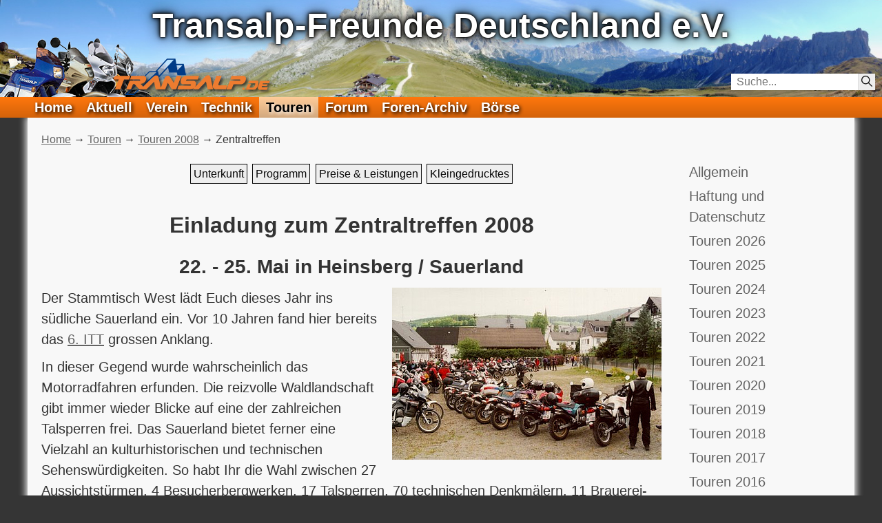

--- FILE ---
content_type: text/html; charset=utf-8
request_url: https://www.transalp.de/touren/2008/zentral
body_size: 19614
content:
<!DOCTYPE html>
<html lang="de-DE">
<head>
    <meta charset="utf-8">

<!-- 
	(c) Transalp-Freunde Deutschland e.V.

	This website is powered by TYPO3 - inspiring people to share!
	TYPO3 is a free open source Content Management Framework initially created by Kasper Skaarhoj and licensed under GNU/GPL.
	TYPO3 is copyright 1998-2025 of Kasper Skaarhoj. Extensions are copyright of their respective owners.
	Information and contribution at https://typo3.org/
-->


<title>Zentraltreffen - Transalp-Freunde Deutschland e.V.</title>
<meta name="generator" content="TYPO3 CMS">
<meta name="description" content="22. - 25.5.08 in Heinsberg / Sauerland|Ein geschichtsträchtiger Ort: Hier fand vor 10 Jahren das 6. ITT statt. Der Stammtisch West richtet hier auch die JHV aus.">
<meta name="viewport" content="width=device-width, initial-scale=1.0">


<link rel="stylesheet" href="/typo3temp/assets/compressed/merged-312606c5cb40846602f18c21d885d623-ec5f7d25db05d0cfdf6cfd055ac515f2.css.1766056659.gz" media="all">



<script src="/typo3temp/assets/compressed/merged-a2a91b2693f191790ce1b7d70bab7acd-81f7ab4b429b087097a3e75dcc284b15.js.1762865838.gz"></script>
<script>
    const m2cCookieLifetime = "31";
</script>

<link rel="canonical" href="https://www.transalp.de/touren/2008/zentral">
</head>
<body id="siteId-329" class="nojs layout0">



<header id="header"><!--TYPO3SEARCH_end--><div class="headerbar"><a href="/"><span class="logo"></span></a><h1>Transalp-Freunde Deutschland e.V.</h1><svg id="navtoggle" viewBox="0 0 70 70" xmlns="http://www.w3.org/2000/svg"><rect class="background" x="0" y="0" width="70" height="70" rx="5"/><rect class="bar" x="10" y="10" width="50" height="10" rx="2"/><rect class="bar" x="10" y="30" width="50" height="10" rx="2"/><rect class="bar" x="10" y="50" width="50" height="10" rx="2"/></svg><div id="search-box"><form method="get"  action="/suche"><input type="search" name="tx_kesearch_pi1[sword]" placeholder="Suche..."/><button type="submit" title="Suchen"><svg id="searchbutton" viewBox="0 0 100 100" xmlns="http://www.w3.org/2000/svg"><circle r="35" cx="39" cy="39" fill="transparent"/><line x1="64" y1="64" x2="97" y2="97"/></svg></button></form></div></div><nav class="mainnav"><menu><li class="pageid-3"><a href="/">Home</a></li><li class="pageid-10 has-sub"><a href="/aktuell">Aktuell</a><span class="togglechildren"></span><menu><li class="pageid-1485"><a href="/aktuell/feed">RSS-Feed</a></li></menu></li><li class="pageid-9 has-sub"><a href="/verein">Verein</a><span class="togglechildren"></span><menu><li class="pageid-23 has-sub"><a href="/verein/stammtische">Stammtische</a><span class="togglechildren"></span><menu><li class="pageid-22"><a href="/verein/stammtische/mailinglisten">Mailinglisten</a></li></menu></li><li class="pageid-21"><a href="/verein/vereinssatzung">Vereinssatzung</a></li><li class="pageid-20 has-sub"><a href="/verein/schnickschnack">SchnickSchnack</a><span class="togglechildren"></span><menu><li class="pageid-245"><a href="/verein/schnickschnack/klamotten-und-accessoires">Klamotten und Accessoires</a></li><li class="pageid-244"><a href="/verein/schnickschnack/literatur">Literatur</a></li></menu></li><li class="pageid-810"><a href="/verein/leistungen">Leistungen</a></li><li class="pageid-18"><a href="https://omv.transalp.de/mitgliedsantrag">Mitgliedsantrag</a></li><li class="pageid-17"><a href="/verein/kontakt">Kontakt</a></li><li class="pageid-1369"><a href="/verein/datenschutz">Datenschutz</a></li><li class="pageid-16"><a href="https://omv.transalp.de/">Online-Mitglieder-Verwaltung</a></li></menu></li><li class="pageid-8 has-sub"><a href="/technik">Technik</a><span class="togglechildren"></span><menu><li class="pageid-28 has-sub"><a href="/technik/reparaturen">Reparaturen</a><span class="togglechildren"></span><menu><li class="pageid-557"><a href="/technik/reparaturen/atemnot">Atemnot</a></li><li class="pageid-37"><a href="/technik/reparaturen/bremsen">Bremsen</a></li><li class="pageid-33"><a href="/technik/reparaturen/kupplungs-/-bremslichtschalter">Kupplungs- / Bremslichtschalter</a></li><li class="pageid-36"><a href="/technik/reparaturen/leerlaufschalter">Leerlaufschalter</a></li><li class="pageid-35"><a href="/technik/reparaturen/lenkkopflager">Lenkkopflager</a></li><li class="pageid-34"><a href="/technik/reparaturen/literatur">Literatur</a></li><li class="pageid-32"><a href="/technik/reparaturen/radlager">Radlager</a></li><li class="pageid-31"><a href="/technik/reparaturen/rahmenrost">Rahmenrost</a></li><li class="pageid-30"><a href="/technik/reparaturen/verkleidung">Verkleidung</a></li><li class="pageid-29"><a href="/technik/reparaturen/zuendbox">Zündbox</a></li><li class="pageid-556 has-sub"><a href="/technik/reparaturen/sonstiges">Sonstiges</a><span class="togglechildren"></span><menu><li class="pageid-558"><a href="/technik/reparaturen/sonstiges/xl700v">XL700V</a></li></menu></li></menu></li><li class="pageid-27 has-sub"><a href="/technik/umbauten">Umbauten</a><span class="togglechildren"></span><menu><li class="pageid-84"><a href="/technik/umbauten/abstandshalter-fuer-packtaschen">Abstandshalter für Packtaschen</a></li><li class="pageid-82"><a href="/technik/umbauten/alu-topcase">Alu-Topcase</a></li><li class="pageid-46"><a href="/technik/umbauten/at-alles">AT-Alles ;-)</a></li><li class="pageid-45"><a href="/technik/umbauten/at-gabel-rd03">AT-Gabel (RD03)</a></li><li class="pageid-44"><a href="/technik/umbauten/at-gabel-rd04">AT-Gabel (RD04)</a></li><li class="pageid-43"><a href="/technik/umbauten/xr-gabel">XR-Gabel</a></li><li class="pageid-42"><a href="/technik/umbauten/at-motor">AT-Motor</a></li><li class="pageid-41"><a href="/technik/umbauten/at-schwinge">AT-Schwinge</a></li><li class="pageid-40"><a href="/technik/umbauten/at-tripmaster">AT-Tripmaster</a></li><li class="pageid-39"><a href="/technik/umbauten/beiwagen/gespann">Beiwagen/Gespann</a></li><li class="pageid-38"><a href="/technik/umbauten/bremsentest">Bremsentest</a></li><li class="pageid-55"><a href="/technik/umbauten/bremssattel-blende">Bremssattel-Blende</a></li><li class="pageid-671"><a href="/technik/umbauten/fernreiseumbau">Fernreiseumbau</a></li><li class="pageid-77"><a href="/technik/umbauten/gepaeck-box">Gepäck-Box</a></li><li class="pageid-54"><a href="/technik/umbauten/gutachten/briefe">Gutachten/Briefe</a></li><li class="pageid-53"><a href="/technik/umbauten/kotfluegel">Kotflügel</a></li><li class="pageid-88"><a href="/technik/umbauten/scheinwerferschutz">Scheinwerferschutz</a></li><li class="pageid-50"><a href="/technik/umbauten/streetfighter">Streetfighter</a></li><li class="pageid-49"><a href="/technik/umbauten/streetfighter-indian-version">Streetfighter - Indian version</a></li><li class="pageid-48"><a href="/technik/umbauten/supermoto">Supermoto</a></li><li class="pageid-47"><a href="/technik/umbauten/tuning">Tuning</a></li><li class="pageid-56"><a href="/technik/umbauten/verkleidungsscheibe">Verkleidungsscheibe</a></li><li class="pageid-52 has-sub"><a href="/technik/umbauten/verkleidung-strippen">Verkleidung strippen</a><span class="togglechildren"></span><menu><li class="pageid-561"><a href="/technik/umbauten/verkleidung-strippen/stueckliste">Stückliste</a></li></menu></li><li class="pageid-51"><a href="/technik/umbauten/vigor-vorderrad">Vigor Vorderrad</a></li><li class="pageid-1266"><a href="/technik/umbauten/windschild-mit-handyhalter">Windschild mit Handyhalter</a></li></menu></li><li class="pageid-26 has-sub"><a href="/technik/wartung">Wartung</a><span class="togglechildren"></span><menu><li class="pageid-1117"><a href="/technik/wartung/bremsfluessigkeits-wechsel">Bremsflüssigkeits-Wechsel</a></li><li class="pageid-65"><a href="/technik/wartung/gabeloel-wechsel">Gabelöl-Wechsel</a></li><li class="pageid-63"><a href="/technik/wartung/kuehlwasser-wechsel">Kühlwasser-Wechsel</a></li><li class="pageid-62"><a href="/technik/wartung/kurbelgehaeuse-entlueftung">Kurbelgehäuse-Entlüftung</a></li><li class="pageid-64 has-sub"><a href="/technik/wartung/luftfilter-wechsel">Luftfilter-Wechsel</a><span class="togglechildren"></span><menu><li class="pageid-515"><a href="/technik/wartung/luftfilter-wechsel/xl600v">XL600V</a></li><li class="pageid-516"><a href="/technik/wartung/luftfilter-wechsel/xl650v">XL650V</a></li></menu></li><li class="pageid-61"><a href="/technik/wartung/oelwechsel">Ölwechsel</a></li><li class="pageid-60"><a href="/technik/wartung/ventilspiel">Ventilspiel</a></li><li class="pageid-59 has-sub"><a href="/technik/wartung/wartungsintervalle">Wartungsintervalle</a><span class="togglechildren"></span><menu><li class="pageid-517"><a href="/technik/wartung/wartungsintervalle/xl600v">XL600V</a></li><li class="pageid-518"><a href="/technik/wartung/wartungsintervalle/xl650v">XL650V</a></li></menu></li><li class="pageid-58"><a href="/technik/wartung/winterservice">Winterservice</a></li><li class="pageid-57"><a href="/technik/wartung/zuendkerzen">Zündkerzen</a></li></menu></li><li class="pageid-25 has-sub"><a href="/technik/zubehoer">Zubehör</a><span class="togglechildren"></span><menu><li class="pageid-83"><a href="/technik/zubehoer/alu-koffer">Alu-Koffer</a></li><li class="pageid-81 has-sub"><a href="/technik/zubehoer/auspuffanlagen">Auspuffanlagen</a><span class="togglechildren"></span><menu><li class="pageid-449 has-sub"><a href="/technik/zubehoer/auspuffanlagen/african-queens">African Queens</a><span class="togglechildren"></span><menu><li class="pageid-608"><a href="/technik/zubehoer/auspuffanlagen/african-queens/xl600-v-/-xl-650-v">XL600 V / XL 650 V</a></li><li class="pageid-605"><a href="/technik/zubehoer/auspuffanlagen/african-queens/xl700v">XL700V</a></li></menu></li><li class="pageid-741 has-sub"><a href="/technik/zubehoer/auspuffanlagen/arrow">Arrow</a><span class="togglechildren"></span><menu><li class="pageid-1244"><a href="/technik/zubehoer/auspuffanlagen/arrow/xl600v">XL600V</a></li><li class="pageid-743"><a href="/technik/zubehoer/auspuffanlagen/arrow/xl650v">XL650V</a></li><li class="pageid-742"><a href="/technik/zubehoer/auspuffanlagen/arrow/xl700v">XL700V</a></li></menu></li><li class="pageid-535"><a href="/technik/zubehoer/auspuffanlagen/bos">BOS</a></li><li class="pageid-450 has-sub"><a href="/technik/zubehoer/auspuffanlagen/bsm">BSM</a><span class="togglechildren"></span><menu><li class="pageid-485"><a href="/technik/zubehoer/auspuffanlagen/bsm/xl600v">XL600V</a></li><li class="pageid-484"><a href="/technik/zubehoer/auspuffanlagen/bsm/xl650v">XL650V</a></li></menu></li><li class="pageid-451 has-sub"><a href="/technik/zubehoer/auspuffanlagen/goetz">Götz</a><span class="togglechildren"></span><menu><li class="pageid-491"><a href="/technik/zubehoer/auspuffanlagen/goetz/xl650v">XL650V</a></li><li class="pageid-490"><a href="/technik/zubehoer/auspuffanlagen/goetz/xl600v">XL600V</a></li></menu></li><li class="pageid-452 has-sub"><a href="/technik/zubehoer/auspuffanlagen/hashiru">Hashiru</a><span class="togglechildren"></span><menu><li class="pageid-463"><a href="/technik/zubehoer/auspuffanlagen/hashiru/xl600v-/-xl650v">XL600V / XL650V</a></li></menu></li><li class="pageid-453 has-sub"><a href="/technik/zubehoer/auspuffanlagen/laser">Laser</a><span class="togglechildren"></span><menu><li class="pageid-622"><a href="/technik/zubehoer/auspuffanlagen/laser/xl600v">XL600V</a></li></menu></li><li class="pageid-454 has-sub"><a href="/technik/zubehoer/auspuffanlagen/leovince">LeoVince</a><span class="togglechildren"></span><menu><li class="pageid-625"><a href="/technik/zubehoer/auspuffanlagen/leovince/xl-600v">XL 600V</a></li><li class="pageid-623"><a href="/technik/zubehoer/auspuffanlagen/leovince/xl-650v">XL 650V</a></li><li class="pageid-626"><a href="/technik/zubehoer/auspuffanlagen/leovince/xl-700v">XL 700V</a></li></menu></li><li class="pageid-455"><a href="/technik/zubehoer/auspuffanlagen/marving">Marving</a></li><li class="pageid-456"><a href="/technik/zubehoer/auspuffanlagen/mig">MIG</a></li><li class="pageid-457 has-sub"><a href="/technik/zubehoer/auspuffanlagen/mivv">MIVV</a><span class="togglechildren"></span><menu><li class="pageid-634"><a href="/technik/zubehoer/auspuffanlagen/mivv/xl600v">XL600V</a></li><li class="pageid-635"><a href="/technik/zubehoer/auspuffanlagen/mivv/xl650v">XL650V</a></li><li class="pageid-636"><a href="/technik/zubehoer/auspuffanlagen/mivv/xl700v">XL700V</a></li></menu></li><li class="pageid-458 has-sub"><a href="/technik/zubehoer/auspuffanlagen/remus">Remus</a><span class="togglechildren"></span><menu><li class="pageid-627"><a href="/technik/zubehoer/auspuffanlagen/remus/xl600v">XL600V</a></li><li class="pageid-628"><a href="/technik/zubehoer/auspuffanlagen/remus/xl650v">XL650V</a></li><li class="pageid-629"><a href="/technik/zubehoer/auspuffanlagen/remus/xl700v">XL700V</a></li></menu></li><li class="pageid-459 has-sub"><a href="/technik/zubehoer/auspuffanlagen/sebring">Sebring</a><span class="togglechildren"></span><menu><li class="pageid-630"><a href="/technik/zubehoer/auspuffanlagen/sebring/xl600v">XL600V</a></li><li class="pageid-631"><a href="/technik/zubehoer/auspuffanlagen/sebring/xl650-v">XL650 V</a></li><li class="pageid-632"><a href="/technik/zubehoer/auspuffanlagen/sebring/xl700v">XL700V</a></li></menu></li><li class="pageid-460 has-sub"><a href="/technik/zubehoer/auspuffanlagen/shark">Shark</a><span class="togglechildren"></span><menu><li class="pageid-633"><a href="/technik/zubehoer/auspuffanlagen/shark/xl600v">XL600V</a></li></menu></li></menu></li><li class="pageid-79"><a href="/technik/zubehoer/bagster-modifizieren">Bagster modifizieren</a></li><li class="pageid-80"><a href="/technik/zubehoer/brembo-bremsscheibe">Brembo-Bremsscheibe</a></li><li class="pageid-78"><a href="/technik/zubehoer/endurospray">Endurospray</a></li><li class="pageid-93"><a href="/technik/zubehoer/gepaecknetz-fuer-koffer">Gepäcknetz für Koffer</a></li><li class="pageid-76 has-sub"><a href="/technik/zubehoer/gepaecktraeger">Gepäckträger</a><span class="togglechildren"></span><menu><li class="pageid-675 has-sub"><a href="/technik/zubehoer/gepaecktraeger/five-stars-givi">Five Stars (GIVI)</a><span class="togglechildren"></span><menu><li class="pageid-681"><a href="/technik/zubehoer/gepaecktraeger/five-stars-givi/xl600v">XL600V</a></li><li class="pageid-682"><a href="/technik/zubehoer/gepaecktraeger/five-stars-givi/xl650v">XL650V</a></li><li class="pageid-683"><a href="/technik/zubehoer/gepaecktraeger/five-stars-givi/xl700v">XL700V</a></li></menu></li><li class="pageid-676 has-sub"><a href="/technik/zubehoer/gepaecktraeger/hepco-becker">Hepco &amp; Becker</a><span class="togglechildren"></span><menu><li class="pageid-685"><a href="/technik/zubehoer/gepaecktraeger/hepco-becker/xl600v">XL600V</a></li></menu></li><li class="pageid-678 has-sub"><a href="/technik/zubehoer/gepaecktraeger/krauser">Krauser</a><span class="togglechildren"></span><menu><li class="pageid-684"><a href="/technik/zubehoer/gepaecktraeger/krauser/xl600v">XL600V</a></li></menu></li><li class="pageid-680 has-sub"><a href="/technik/zubehoer/gepaecktraeger/sw-motech">SW-Motech</a><span class="togglechildren"></span><menu><li class="pageid-686"><a href="/technik/zubehoer/gepaecktraeger/sw-motech/xl650v">XL650V</a></li><li class="pageid-688"><a href="/technik/zubehoer/gepaecktraeger/sw-motech/xl700v">XL700V</a></li></menu></li><li class="pageid-679 has-sub"><a href="/technik/zubehoer/gepaecktraeger/touratech">Touratech</a><span class="togglechildren"></span><menu><li class="pageid-687"><a href="/technik/zubehoer/gepaecktraeger/touratech/xl600v-/-xl650v">XL600V / XL650V</a></li><li class="pageid-689"><a href="/technik/zubehoer/gepaecktraeger/touratech/xl700v">XL700V</a></li></menu></li></menu></li><li class="pageid-92 has-sub"><a href="/technik/zubehoer/grosse-tanks">Große Tanks</a><span class="togglechildren"></span><menu><li class="pageid-744"><a href="/technik/zubehoer/grosse-tanks/xl600v">XL600V</a></li><li class="pageid-745"><a href="/technik/zubehoer/grosse-tanks/xl650v">XL650V</a></li></menu></li><li class="pageid-91 has-sub"><a href="/technik/zubehoer/hauptstaender">Hauptständer</a><span class="togglechildren"></span><menu><li class="pageid-752"><a href="/technik/zubehoer/hauptstaender/bialetti">Bialetti</a></li><li class="pageid-200 has-sub"><a href="/technik/zubehoer/hauptstaender/fivestars">FiveStars</a><span class="togglechildren"></span><menu><li class="pageid-203"><a href="/technik/zubehoer/hauptstaender/fivestars/xl600v">XL600V</a></li></menu></li><li class="pageid-199"><a href="/technik/zubehoer/hauptstaender/hepco-becker">Hepco &amp; Becker</a></li><li class="pageid-198 has-sub"><a href="/technik/zubehoer/hauptstaender/sw-motech">SW-Motech</a><span class="togglechildren"></span><menu><li class="pageid-209"><a href="/technik/zubehoer/hauptstaender/sw-motech/xl600v">XL600V</a></li><li class="pageid-208"><a href="/technik/zubehoer/hauptstaender/sw-motech/xl650v">XL650V</a></li><li class="pageid-207"><a href="/technik/zubehoer/hauptstaender/sw-motech/xl700v">XL700V</a></li></menu></li></menu></li><li class="pageid-90 has-sub"><a href="/technik/zubehoer/lenkererhoehung">Lenkererhöhung</a><span class="togglechildren"></span><menu><li class="pageid-739"><a href="/technik/zubehoer/lenkererhoehung/sw-motech">SW-Motech</a></li><li class="pageid-197"><a href="/technik/zubehoer/lenkererhoehung/touratech">Touratech</a></li></menu></li><li class="pageid-89 has-sub"><a href="/technik/zubehoer/motorschutz">Motorschutz</a><span class="togglechildren"></span><menu><li class="pageid-781 has-sub"><a href="/technik/zubehoer/motorschutz/african-queens">African Queens</a><span class="togglechildren"></span><menu><li class="pageid-793"><a href="/technik/zubehoer/motorschutz/african-queens/xl600v">XL600V</a></li><li class="pageid-794"><a href="/technik/zubehoer/motorschutz/african-queens/xl650v">XL650V</a></li></menu></li><li class="pageid-788 has-sub"><a href="/technik/zubehoer/motorschutz/desertstorm">Desertstorm</a><span class="togglechildren"></span><menu><li class="pageid-795"><a href="/technik/zubehoer/motorschutz/desertstorm/xl600v">XL600V</a></li><li class="pageid-796"><a href="/technik/zubehoer/motorschutz/desertstorm/xl650v">XL650V</a></li></menu></li><li class="pageid-780 has-sub"><a href="/technik/zubehoer/motorschutz/sw-motech">SW-Motech</a><span class="togglechildren"></span><menu><li class="pageid-782"><a href="/technik/zubehoer/motorschutz/sw-motech/xl600v">XL600V</a></li><li class="pageid-783"><a href="/technik/zubehoer/motorschutz/sw-motech/xl650v">XL650V</a></li><li class="pageid-784"><a href="/technik/zubehoer/motorschutz/sw-motech/xl700v">XL700V</a></li></menu></li><li class="pageid-789 has-sub"><a href="/technik/zubehoer/motorschutz/touratech">Touratech</a><span class="togglechildren"></span><menu><li class="pageid-797"><a href="/technik/zubehoer/motorschutz/touratech/xl650v">XL650V</a></li><li class="pageid-798"><a href="/technik/zubehoer/motorschutz/touratech/xl700v">XL700V</a></li></menu></li></menu></li><li class="pageid-87"><a href="/technik/zubehoer/spritmesser">Spritmesser</a></li><li class="pageid-747"><a href="/technik/zubehoer/steckdose">Steckdose</a></li><li class="pageid-86 has-sub"><a href="/technik/zubehoer/sturzbuegel">Sturzbügel</a><span class="togglechildren"></span><menu><li class="pageid-655 has-sub"><a href="/technik/zubehoer/sturzbuegel/african-queens">African Queens</a><span class="togglechildren"></span><menu><li class="pageid-664"><a href="/technik/zubehoer/sturzbuegel/african-queens/xl600v">XL600V</a></li><li class="pageid-667"><a href="/technik/zubehoer/sturzbuegel/african-queens/xl650v">XL650V</a></li></menu></li><li class="pageid-657 has-sub"><a href="/technik/zubehoer/sturzbuegel/eigenbau/umbau">Eigenbau/Umbau</a><span class="togglechildren"></span><menu><li class="pageid-666"><a href="/technik/zubehoer/sturzbuegel/eigenbau/umbau/xl600v">XL600V</a></li></menu></li><li class="pageid-658 has-sub"><a href="/technik/zubehoer/sturzbuegel/fehling">Fehling</a><span class="togglechildren"></span><menu><li class="pageid-668"><a href="/technik/zubehoer/sturzbuegel/fehling/xl650v">XL650V</a></li><li class="pageid-669"><a href="/technik/zubehoer/sturzbuegel/fehling/xl700v">XL700V</a></li></menu></li><li class="pageid-653 has-sub"><a href="/technik/zubehoer/sturzbuegel/five-stars">Five Stars</a><span class="togglechildren"></span><menu><li class="pageid-662"><a href="/technik/zubehoer/sturzbuegel/five-stars/xl600v">XL600V</a></li></menu></li><li class="pageid-659 has-sub"><a href="/technik/zubehoer/sturzbuegel/givi">Givi</a><span class="togglechildren"></span><menu><li class="pageid-670"><a href="/technik/zubehoer/sturzbuegel/givi/xl650v">XL650V</a></li><li class="pageid-994"><a href="/technik/zubehoer/sturzbuegel/givi/xl700v">XL700V</a></li></menu></li><li class="pageid-652 has-sub"><a href="/technik/zubehoer/sturzbuegel/hepco-becker">Hepco &amp; Becker</a><span class="togglechildren"></span><menu><li class="pageid-661"><a href="/technik/zubehoer/sturzbuegel/hepco-becker/xl600v">XL600V</a></li><li class="pageid-995"><a href="/technik/zubehoer/sturzbuegel/hepco-becker/xl650v">XL650V</a></li><li class="pageid-996"><a href="/technik/zubehoer/sturzbuegel/hepco-becker/xl700v">XL700V</a></li></menu></li><li class="pageid-656 has-sub"><a href="/technik/zubehoer/sturzbuegel/motad">MOTAD</a><span class="togglechildren"></span><menu><li class="pageid-665"><a href="/technik/zubehoer/sturzbuegel/motad/xl600v">XL600V</a></li></menu></li><li class="pageid-654 has-sub"><a href="/technik/zubehoer/sturzbuegel/sw-motech">SW-MoTech</a><span class="togglechildren"></span><menu><li class="pageid-663"><a href="/technik/zubehoer/sturzbuegel/sw-motech/xl600v">XL600V</a></li><li class="pageid-997"><a href="/technik/zubehoer/sturzbuegel/sw-motech/xl650v">XL650V</a></li></menu></li><li class="pageid-660 has-sub"><a href="/technik/zubehoer/sturzbuegel/touratech">Touratech</a><span class="togglechildren"></span><menu><li class="pageid-998"><a href="/technik/zubehoer/sturzbuegel/touratech/xl650v">XL650V</a></li><li class="pageid-999"><a href="/technik/zubehoer/sturzbuegel/touratech/xl700v">XL700V</a></li></menu></li></menu></li><li class="pageid-85"><a href="/technik/zubehoer/va-auspuffkruemmer">VA-Auspuffkrümmer</a></li><li class="pageid-98 has-sub"><a href="/technik/zubehoer/verkleidungsscheiben">Verkleidungsscheiben</a><span class="togglechildren"></span><menu><li class="pageid-534"><a href="/technik/zubehoer/verkleidungsscheiben/extrem-grosse-verkleidungsscheibe">Extrem große Verkleidungsscheibe</a></li><li class="pageid-528 has-sub"><a href="/technik/zubehoer/verkleidungsscheiben/five-stars">Five Stars</a><span class="togglechildren"></span><menu><li class="pageid-529"><a href="/technik/zubehoer/verkleidungsscheiben/five-stars/xl600v">XL600V</a></li></menu></li><li class="pageid-531 has-sub"><a href="/technik/zubehoer/verkleidungsscheiben/mra">MRA</a><span class="togglechildren"></span><menu><li class="pageid-532"><a href="/technik/zubehoer/verkleidungsscheiben/mra/xl600v">XL600V</a></li><li class="pageid-533"><a href="/technik/zubehoer/verkleidungsscheiben/mra/xl650v">XL650V</a></li><li class="pageid-650"><a href="/technik/zubehoer/verkleidungsscheiben/mra/xl700v">XL700V</a></li></menu></li></menu></li><li class="pageid-96 has-sub"><a href="/technik/zubehoer/warme-finger">Warme Finger</a><span class="togglechildren"></span><menu><li class="pageid-1026"><a href="/technik/zubehoer/warme-finger/baehr-handschuhe">Baehr Handschuhe</a></li><li class="pageid-1027"><a href="/technik/zubehoer/warme-finger/goetz-handschuhe">Götz Handschuhe</a></li><li class="pageid-1028"><a href="/technik/zubehoer/warme-finger/heizgriffregler">Heizgriffregler</a></li><li class="pageid-1025"><a href="/technik/zubehoer/warme-finger/honda-heizgriffe">Honda Heizgriffe</a></li><li class="pageid-1024"><a href="/technik/zubehoer/warme-finger/oxford-heizgriffe">Oxford Heizgriffe</a></li></menu></li><li class="pageid-95"><a href="/technik/zubehoer/werkzeugsatz">Werkzeugsatz</a></li><li class="pageid-94 has-sub"><a href="/technik/zubehoer/zusatzscheinwerfer">Zusatzscheinwerfer</a><span class="togglechildren"></span><menu><li class="pageid-1022"><a href="/technik/zubehoer/zusatzscheinwerfer/motobozzo">MotoBozzo</a></li><li class="pageid-448"><a href="/technik/zubehoer/zusatzscheinwerfer/touratech">Touratech</a></li><li class="pageid-447"><a href="/technik/zubehoer/zusatzscheinwerfer/pemo">Pemo</a></li></menu></li></menu></li><li class="pageid-24 has-sub"><a href="/technik/verschiedenes">Verschiedenes</a><span class="togglechildren"></span><menu><li class="pageid-74"><a href="/technik/verschiedenes/alpueberall">AlpÜberAll</a></li><li class="pageid-73"><a href="/technik/verschiedenes/gebrauchtkauf">Gebrauchtkauf</a></li><li class="pageid-70"><a href="/technik/verschiedenes/mytivac-entluefter">Mytivac-Entlüfter</a></li><li class="pageid-68"><a href="/technik/verschiedenes/schaltplaene">Schaltpläne</a></li><li class="pageid-67 has-sub"><a href="/technik/verschiedenes/spezifikation">Spezifikation</a><span class="togglechildren"></span><menu><li class="pageid-559"><a href="/technik/verschiedenes/spezifikation/xl600v">XL600V</a></li><li class="pageid-560"><a href="/technik/verschiedenes/spezifikation/xl650v">XL650V</a></li><li class="pageid-1891"><a href="/technik/verschiedenes/spezifikation/xl750">XL750</a></li></menu></li><li class="pageid-66"><a href="/technik/verschiedenes/teilekatalog">Teilekatalog</a></li><li class="pageid-1011"><a href="/verein/schnickschnack/literatur">Handbücher</a></li><li class="pageid-75"><a href="/technik/verschiedenes/transalp-font">Transalp-Font</a></li></menu></li><li class="pageid-13 has-sub"><a href="/technik/reifen">Reifen</a><span class="togglechildren"></span><menu><li class="pageid-649"><a href="/technik/reifen/allgemeines">Allgemeines</a></li><li class="pageid-651"><a href="/technik/reifen/raeder-schlaeuche">Räder &amp; Schläuche</a></li><li class="pageid-1349"><a href="/technik/reifen/hersteller">Hersteller</a></li><li class="pageid-848"><a href="/technik/reifen/allgemeines-zu-freigaben">Allgemeines zu Freigaben</a></li></menu></li><li class="pageid-69"><a href="/technik/motoroel">Motoröl</a></li><li class="pageid-12"><a href="/technik/modellgeschichte">Modellgeschichte</a></li><li class="pageid-11 has-sub"><a href="/technik/faq">FAQ</a><span class="togglechildren"></span><menu><li class="pageid-255"><a href="/technik/faq/adressen">Adressen</a></li><li class="pageid-256"><a href="/technik/faq/aufkleber">Aufkleber</a></li><li class="pageid-257"><a href="/technik/faq/auspuff">Auspuff</a></li><li class="pageid-258"><a href="/technik/faq/batterie">Batterie</a></li><li class="pageid-259"><a href="/technik/faq/baujahr">Baujahr</a></li><li class="pageid-260"><a href="/technik/faq/benzinfilter">Benzinfilter</a></li><li class="pageid-261"><a href="/technik/faq/blinker">Blinker</a></li><li class="pageid-262"><a href="/technik/faq/bremsen">Bremsen</a></li><li class="pageid-263"><a href="/technik/faq/cdi">CDI</a></li><li class="pageid-264"><a href="/technik/faq/diebstahl">Diebstahl</a></li><li class="pageid-265"><a href="/technik/faq/drosselung">Drosselung</a></li><li class="pageid-266"><a href="/technik/faq/fahrwerk-zu-weich">Fahrwerk zu weich</a></li><li class="pageid-267"><a href="/technik/faq/farben">Farben</a></li><li class="pageid-268"><a href="/technik/faq/federbein">Federbein</a></li><li class="pageid-269"><a href="/technik/faq/fehlzuendungen">Fehlzündungen</a></li><li class="pageid-270"><a href="/technik/faq/fussrasten">Fussrasten</a></li><li class="pageid-271"><a href="/technik/faq/gasgriff">Gasgriff</a></li><li class="pageid-272"><a href="/technik/faq/gebrauchtteile">Gebrauchtteile</a></li><li class="pageid-273"><a href="/technik/faq/gepaeck">Gepäck</a></li><li class="pageid-274"><a href="/technik/faq/handschuetzer">Handschützer</a></li><li class="pageid-275"><a href="/technik/faq/hauptstaender">Hauptständer</a></li><li class="pageid-276"><a href="/technik/faq/heizgriffe">Heizgriffe</a></li><li class="pageid-277"><a href="/technik/faq/imho">IMHO</a></li><li class="pageid-278"><a href="/technik/faq/inspektionen">Inspektionen</a></li><li class="pageid-279"><a href="/technik/faq/kettensatz">Kettensatz</a></li><li class="pageid-280"><a href="/technik/faq/kettenspannung">Kettenspannung</a></li><li class="pageid-281"><a href="/technik/faq/klappern">Klappern</a></li><li class="pageid-282"><a href="/technik/faq/kuehler">Kühler</a></li><li class="pageid-283"><a href="/technik/faq/kupplung">Kupplung</a></li><li class="pageid-284"><a href="/technik/faq/lackieren">Lackieren</a></li><li class="pageid-285"><a href="/technik/faq/lager">Lager</a></li><li class="pageid-286"><a href="/technik/faq/lenker">Lenker</a></li><li class="pageid-287"><a href="/technik/faq/luftfilter">Luftfilter</a></li><li class="pageid-288"><a href="/technik/faq/mm">Mm</a></li><li class="pageid-289"><a href="/technik/faq/modell">Modell</a></li><li class="pageid-290"><a href="/technik/faq/motorschutz">Motorschutz</a></li><li class="pageid-291"><a href="/technik/faq/oel">Öl</a></li><li class="pageid-292"><a href="/technik/faq/pendeln">Pendeln</a></li><li class="pageid-293"><a href="/technik/faq/reifen">Reifen</a></li><li class="pageid-294"><a href="/technik/faq/reparaturanleitung">Reparaturanleitung</a></li><li class="pageid-295"><a href="/technik/faq/schalthebel">Schalthebel</a></li><li class="pageid-296"><a href="/technik/faq/scheinwerfer">Scheinwerfer</a></li><li class="pageid-297"><a href="/technik/faq/schutzblech">Schutzblech</a></li><li class="pageid-298"><a href="/technik/faq/schwinge">Schwinge</a></li><li class="pageid-299"><a href="/technik/faq/scottoiler">Scottoiler</a></li><li class="pageid-300"><a href="/technik/faq/sigma-tacho">Sigma-Tacho</a></li><li class="pageid-301"><a href="/technik/faq/sitzbank">Sitzbank</a></li><li class="pageid-302"><a href="/technik/faq/sitzhoehe-zu-hoch">Sitzhöhe: Zu hoch</a></li><li class="pageid-303"><a href="/technik/faq/sitzhoehe-zu-niedrig">Sitzhöhe: Zu niedrig</a></li><li class="pageid-304"><a href="/technik/faq/speichen">Speichen</a></li><li class="pageid-305"><a href="/technik/faq/starten">Starten</a></li><li class="pageid-306"><a href="/technik/faq/streetfighter">Streetfighter</a></li><li class="pageid-307"><a href="/technik/faq/sturzbuegel">Sturzbügel</a></li><li class="pageid-308"><a href="/technik/faq/supermoto">SuperMoto</a></li><li class="pageid-309"><a href="/technik/faq/tachometer">Tachometer</a></li><li class="pageid-310"><a href="/technik/faq/tank">Tank</a></li><li class="pageid-311"><a href="/technik/faq/temperaturanzeige">Temperaturanzeige</a></li><li class="pageid-322"><a href="/technik/faq/tuev">TÜV</a></li><li class="pageid-312"><a href="/technik/faq/tuning">Tuning</a></li><li class="pageid-313"><a href="/technik/faq/ventilspiel">Ventilspiel</a></li><li class="pageid-314"><a href="/technik/faq/vergaser">Vergaser</a></li><li class="pageid-315"><a href="/technik/faq/verkleidung">Verkleidung</a></li><li class="pageid-316"><a href="/technik/faq/warnblinkanlagen">Warnblinkanlagen</a></li><li class="pageid-317"><a href="/technik/faq/wert">Wert</a></li><li class="pageid-318"><a href="/technik/faq/windschutz">Windschutz</a></li><li class="pageid-319"><a href="/technik/faq/zuendkerzen">Zündkerzen</a></li><li class="pageid-320"><a href="/technik/faq/links">Links</a></li><li class="pageid-321"><a href="/technik/faq/kotfaq">KotFAQ</a></li></menu></li></menu></li><li class="pageid-6 active showsub has-sub"><a href="/touren">Touren</a><span class="togglechildren"></span><menu><li class="pageid-983"><a href="/touren">Allgemein</a></li><li class="pageid-1104"><a href="/touren/haftung-und-datenschutz">Haftung und Datenschutz</a></li><li class="pageid-2054 has-sub"><a href="/touren/2026">Touren 2026</a><span class="togglechildren"></span><menu><li class="pageid-2060 has-sub"><a href="/touren/2026/winter">Wintertreffen</a><span class="togglechildren"></span><menu><li class="pageid-2062"><a href="/touren/2026/winter/anmeldung">Anmeldung</a></li><li class="pageid-2066"><a href="/touren/2026/winter/teilnehmer">Teilnehmer</a></li></menu></li></menu></li><li class="pageid-1995 has-sub"><a href="/touren/2025">Touren 2025</a><span class="togglechildren"></span><menu><li class="pageid-2022 has-sub"><a href="https://de.batchgeo.com/map/7f02b9e088645dd8666e808c3dfa84d6" rel="noreferrer">Übersichtskarte der Touren 2025</a><span class="togglechildren"></span><menu><li class="pageid-2023"><a href="https://de.batchgeo.com/map/7f02b9e088645dd8666e808c3dfa84d6" rel="noreferrer">Karte (bei BatchGeo)</a></li></menu></li><li class="pageid-1996"><a href="/touren/2025/wintertreffen">Wintertreffen</a></li><li class="pageid-2008"><a href="/touren/2025/nordtreffen">Nordtreffen</a></li><li class="pageid-1997 has-sub"><a href="https://www.mc-pfungstadt.de/sport/288-dickschiff-training-2025.html" rel="noreferrer">Endurotraining</a><span class="togglechildren"></span><menu><li class="pageid-2026"><a href="https://www.mc-pfungstadt.de/sport/288-dickschiff-training-2025.html" rel="noreferrer">MC Pfungstadt (extern)</a></li></menu></li><li class="pageid-2014 has-sub"><a href="https://www.facebook.com/p/Honda-Transalp-ITT-100064442721992" rel="noreferrer">ITT 2025</a><span class="togglechildren"></span><menu><li class="pageid-2015"><a href="https://www.facebook.com/p/Honda-Transalp-ITT-100064442721992" rel="noreferrer">Offizielle Seite (Facebook)</a></li><li class="pageid-2021"><a href="https://maps.app.goo.gl/zNTFpBaR5qP59diW7" rel="noreferrer">Karte (Google Maps)</a></li><li class="pageid-2019"><a href="https://forms.gle/BfPE7ASnEgbgntrn8" rel="noreferrer">Anmeldung (Google Forms)</a></li><li class="pageid-2020"><a href="mailto:ittromania2025@gmail.com">Email-Anfrage</a></li></menu></li><li class="pageid-1999"><a href="/touren/2025/suedtreffen">Südtreffen</a></li><li class="pageid-2000"><a href="/touren/2025/bttr">BTTR</a></li><li class="pageid-2044"><a href="/touren/2025/zentraltreffen">Zentraltreffen mit JHV</a></li><li class="pageid-2001"><a href="/touren/2025/westtreffen">Westtreffen</a></li><li class="pageid-2002"><a href="/touren/2025/odenwaldtreffen">Odenwaldtreffen</a></li></menu></li><li class="pageid-1935 has-sub"><a href="/touren/2024">Touren 2024</a><span class="togglechildren"></span><menu><li class="pageid-1936"><a href="/touren/2024/wintertreffen">Wintertreffen</a></li><li class="pageid-1937 has-sub"><a href="https://www.mc-pfungstadt.de/" rel="noreferrer">Endurotraining</a><span class="togglechildren"></span><menu><li class="pageid-1945"><a href="https://www.mc-pfungstadt.de/" rel="noreferrer">MC Pfungstadt</a></li></menu></li><li class="pageid-1942 has-sub"><a href="https://fb.me/e/6q5Yq3rw5" rel="noreferrer">ITT 2024</a><span class="togglechildren"></span><menu><li class="pageid-1953"><a href="https://fb.me/e/6q5Yq3rw5" rel="noreferrer">FB TA-Hungary</a></li></menu></li><li class="pageid-1938"><a href="/touren/2024/zentraltreffen">Zentraltreffen</a></li><li class="pageid-1940 has-sub"><a href="/touren/2024/back-to-the-roots">Back to the Roots</a><span class="togglechildren"></span><menu><li class="pageid-1986 has-sub"><a href="/touren/2024/back-to-the-roots/bilder">Bilder</a><span class="togglechildren"></span><menu><li class="pageid-1987"><a href="/touren/2024/back-to-the-roots/bilder/bilder-von-volker">Bilder von Volker</a></li></menu></li></menu></li><li class="pageid-1944 has-sub"><a href="/touren/2024/frankentreffen">Frankentreffen</a><span class="togglechildren"></span><menu><li class="pageid-1989 has-sub"><a href="/touren/2024/frankentreffen/bilder">Bilder</a><span class="togglechildren"></span><menu><li class="pageid-1994"><a href="/touren/2024/frankentreffen/bilder/wallis-bilder">Wallis Bilder</a></li><li class="pageid-1992"><a href="/touren/2024/frankentreffen/bilder/mojo">Monis Bilder</a></li></menu></li></menu></li><li class="pageid-1943"><a href="/touren/2024/sommertreffen">Sommertreffen mit JHV</a></li><li class="pageid-1939"><a href="/touren/2024/suedtreffen">Südtreffen</a></li><li class="pageid-1941"><a href="/touren/2024/herbsttreffen">Herbsttreffen</a></li></menu></li><li class="pageid-1859 has-sub"><a href="/touren/2023">Touren 2023</a><span class="togglechildren"></span><menu><li class="pageid-1892"><a href="/touren/2023/grobstollertreffen">Grobstollertreffen</a></li><li class="pageid-1860"><a href="/touren/2023/fruehlingstreffen">Frühlingstreffen</a></li><li class="pageid-1867 has-sub"><a href="https://www.mc-pfungstadt.de/" rel="noreferrer">Endurotraining</a><span class="togglechildren"></span><menu><li class="pageid-1870"><a href="https://www.mc-pfungstadt.de/" rel="noreferrer">MC Pfungstadt</a></li></menu></li><li class="pageid-1862 has-sub"><a href="/touren/2023/itt-2023">ITT 2023</a><span class="togglechildren"></span><menu><li class="pageid-1927 has-sub"><a href="/touren/2023/itt-2023/bilder">Bilder</a><span class="togglechildren"></span><menu><li class="pageid-1928"><a href="/touren/2023/itt-2023/bilder/andis-bilder">Andis Bilder</a></li><li class="pageid-1929"><a href="/touren/2023/itt-2023/bilder/rexis-bilder">Rexis Bilder</a></li></menu></li><li class="pageid-1869"><a href="/touren/2023/itt-2023">ITT 2023 auf transalp.gr</a></li></menu></li><li class="pageid-1866"><a href="/touren/2023/back-to-the-roots">BTTR</a></li><li class="pageid-1861 has-sub"><a href="/touren/2023/zentraltreffen">Zentraltreffen</a><span class="togglechildren"></span><menu><li class="pageid-1923"><a href="/touren/2023/zentraltreffen">Einladung</a></li><li class="pageid-1932 has-sub"><a href="/touren/2023/zentraltreffen/bilder">Bilder</a><span class="togglechildren"></span><menu><li class="pageid-1933"><a href="/touren/2023/zentraltreffen/bilder/sabine">Sabines Bilder</a></li><li class="pageid-1934"><a href="/touren/2023/zentraltreffen/bilder/renates-bilder">Renates Bilder</a></li></menu></li></menu></li><li class="pageid-1864 has-sub"><a href="/touren/2023/sommertreffen-mit-jhv">Sommertreffen mit JHV</a><span class="togglechildren"></span><menu><li class="pageid-1919"><a href="/touren/2023/sommertreffen-mit-jhv">Einladung</a></li><li class="pageid-1946 has-sub"><a href="/touren/2023/sommertreffen-mit-jhv/bilder">Bilder</a><span class="togglechildren"></span><menu><li class="pageid-1948"><a href="/touren/2023/sommertreffen-mit-jhv/bilder/uwes-bilder">Uwes Bilder</a></li><li class="pageid-1947"><a href="/touren/2023/sommertreffen-mit-jhv/bilder/piets-bilder">Piets Bilder</a></li></menu></li></menu></li><li class="pageid-1863 has-sub"><a href="/touren/2023/suedtreffen">Südtreffen</a><span class="togglechildren"></span><menu><li class="pageid-1951 has-sub"><a href="/touren/2023/suedtreffen/bilder">Bilder</a><span class="togglechildren"></span><menu><li class="pageid-1952"><a href="/touren/2023/suedtreffen/bilder/uwes-bilder">Uwes Bilder</a></li></menu></li></menu></li></menu></li><li class="pageid-1414 has-sub"><a href="/touren/2022">Touren 2022</a><span class="togglechildren"></span><menu><li class="pageid-1440"><a href="/touren/2022/enduro">Endurotraining</a></li><li class="pageid-1441"><a href="/touren/2022/nordost">Nord-Ost-Classic-Treffen</a></li><li class="pageid-1442"><a href="/touren/2022/bttr">Back to the roots</a></li><li class="pageid-1443"><a href="/touren/2022/zentral">Zentraltreffen mit JHV</a></li><li class="pageid-1444"><a href="/touren/2022/sued">Südtreffen</a></li><li class="pageid-1415"><a href="/touren/2022/winter">Wintertreffen</a></li></menu></li><li class="pageid-1384 has-sub"><a href="/touren/2021">Touren 2021</a><span class="togglechildren"></span><menu><li class="pageid-1407"><a href="/touren/2021/itt">ITT 2021</a></li><li class="pageid-1408"><a href="/touren/2021/sommer">Sommertreffen</a></li><li class="pageid-1409"><a href="/touren/2021/classic">Classic Treffen</a></li><li class="pageid-1410"><a href="/touren/2021/bttr">Back to the roots</a></li><li class="pageid-1411"><a href="/touren/2021/sued">Südtreffen</a></li><li class="pageid-1412"><a href="/touren/2021/herbst">Herbsttreffen</a></li></menu></li><li class="pageid-1367 has-sub"><a href="/touren/2020">Touren 2020</a><span class="togglechildren"></span><menu><li class="pageid-1368"><a href="/touren/2020/winter">Wintertreffen</a></li><li class="pageid-1377"><a href="/touren/2020/ostern">Ostertreffen mit JHV</a></li><li class="pageid-1378"><a href="/touren/2020/grobstoller">Grobstoller-Treffen</a></li><li class="pageid-1373"><a href="http://sites.google.com/view/itt2020en/home" rel="noreferrer">ITT 2020</a></li><li class="pageid-1379"><a href="/touren/2020/enduro">Endurotraining</a></li><li class="pageid-1382"><a href="/touren/2020/sued">Südtreffen</a></li><li class="pageid-1383"><a href="/touren/2020/herbst">Herbsttreffen</a></li></menu></li><li class="pageid-1309 has-sub"><a href="/touren/2019">Touren 2019</a><span class="togglechildren"></span><menu><li class="pageid-1310 has-sub"><a href="/touren/2019/winter">Wintertreffen</a><span class="togglechildren"></span><menu><li class="pageid-1366 has-sub"><a href="/touren/2019/winter/bilder">Bilder</a><span class="togglechildren"></span><menu><li class="pageid-1460"><a href="/touren/2019/winter/bilder/juttas-bilder">Juttas Bilder</a></li><li class="pageid-1461"><a href="/touren/2019/winter/bilder/uwes-bilder">Uwes Bilder</a></li></menu></li></menu></li><li class="pageid-1340"><a href="/touren/2019/ostern">Ostertreffen mit JHV</a></li><li class="pageid-1344"><a href="/touren/2019/enduro">Endurotraining</a></li><li class="pageid-1345"><a href="/touren/2019/grobstoller">Grobstoller-Treffen</a></li><li class="pageid-1341"><a href="/touren/2019/sued">Südtreffen</a></li><li class="pageid-1342"><a href="/touren/2019/bttr">Back to the Roots</a></li></menu></li><li class="pageid-1259 has-sub"><a href="/touren/2018">Touren 2018</a><span class="togglechildren"></span><menu><li class="pageid-1260 has-sub"><a href="/touren/2018/winter">Wintertreffen</a><span class="togglechildren"></span><menu><li class="pageid-1307"><a href="/touren/2018/winter">Einladung</a></li><li class="pageid-1331 has-sub"><a href="/touren/2018/winter/bilder">Bilder</a><span class="togglechildren"></span><menu><li class="pageid-1457"><a href="/touren/2018/winter/bilder/andis-bilder">Andis Bilder</a></li><li class="pageid-1458"><a href="/touren/2018/winter/bilder/standard-titel">Schorchs Bilder</a></li><li class="pageid-1459"><a href="/touren/2018/winter/bilder/wallis-bilder">Wallis Bilder</a></li></menu></li></menu></li><li class="pageid-1298 has-sub"><a href="/touren/2018/enduro">Endurotraining</a><span class="togglechildren"></span><menu><li class="pageid-1327"><a href="/touren/2018/enduro">Einladung</a></li><li class="pageid-1335"><a href="/touren/2018/enduro/video">Video</a></li></menu></li><li class="pageid-1299 has-sub"><a href="/touren/2018/offroad">Offroad-Treffen</a><span class="togglechildren"></span><menu><li class="pageid-1315"><a href="/touren/2018/offroad">Einladung</a></li></menu></li><li class="pageid-1317 has-sub"><a href="/touren/2018/zentral">Zentraltreffen</a><span class="togglechildren"></span><menu><li class="pageid-1319"><a href="/touren/2018/zentral">Einladung</a></li></menu></li><li class="pageid-1300"><a href="/touren/2018/itt">ITT 2018</a></li><li class="pageid-1304 has-sub"><a href="/touren/2018/transalp-x-germany">Transalp X Germany</a><span class="togglechildren"></span><menu><li class="pageid-1329"><a href="/touren/2018/transalp-x-germany">Einladung</a></li><li class="pageid-1339 has-sub"><a href="/touren/2018/transalp-x-germany/bilder">Bilder</a><span class="togglechildren"></span><menu><li class="pageid-1482"><a href="/touren/2018/transalp-x-germany/bilder/rostos-bilder">Rostos Bilder</a></li><li class="pageid-1483"><a href="/touren/2018/transalp-x-germany/bilder/wallis-bilder">Wallis Bilder</a></li></menu></li></menu></li><li class="pageid-1302"><a href="/touren/2018/bttr">Back to the roots</a></li><li class="pageid-1305 has-sub"><a href="/touren/2018/herbst">Herbsttreffen</a><span class="togglechildren"></span><menu><li class="pageid-1322"><a href="/touren/2018/herbst">Einladung</a></li></menu></li></menu></li><li class="pageid-1247 has-sub"><a href="/touren/2017">Touren 2017</a><span class="togglechildren"></span><menu><li class="pageid-1248 has-sub"><a href="/touren/2017/winter">Wintertreffen</a><span class="togglechildren"></span><menu><li class="pageid-1264"><a href="/touren/2017/winter">Einladung</a></li><li class="pageid-1277 has-sub"><a href="/touren/2017/winter/bilder">Bilder</a><span class="togglechildren"></span><menu><li class="pageid-1462"><a href="/touren/2017/winter/bilder/andis-bilder">Andis Bilder</a></li><li class="pageid-1463"><a href="/touren/2017/winter/bilder/gregors-bilder">Gregors Bilder</a></li><li class="pageid-1464"><a href="/touren/2017/winter/bilder/wallis-bilder">Wallis Bilder</a></li></menu></li></menu></li><li class="pageid-1249 has-sub"><a href="/touren/2017/enduro">Endurotraining</a><span class="togglechildren"></span><menu><li class="pageid-1274"><a href="/touren/2017/enduro">Einladung</a></li><li class="pageid-1285 has-sub"><a href="/touren/2017/enduro/bilder">Bilder</a><span class="togglechildren"></span><menu><li class="pageid-1465"><a href="/touren/2017/enduro/bilder/andis-bilder">Andis Bilder</a></li><li class="pageid-1466"><a href="/touren/2017/enduro/bilder/fraenkies-bilder">Fränkis Bilder</a></li><li class="pageid-1467"><a href="/touren/2017/enduro/bilder/manfreds-bilder">Manfreds Bilder</a></li><li class="pageid-1468"><a href="/touren/2017/enduro/bilder/tinas-bilder">Tinas Bilder</a></li><li class="pageid-1469"><a href="/touren/2017/enduro/bilder/valentins-bilder">Valentins Bilder</a></li></menu></li></menu></li><li class="pageid-1250 has-sub"><a href="/touren/2017/pfingsten">Pfingsttreffen mit JHV</a><span class="togglechildren"></span><menu><li class="pageid-1268"><a href="/touren/2017/pfingsten">Einladung</a></li></menu></li><li class="pageid-1251 has-sub"><a href="/touren/2017/itt">ITT</a><span class="togglechildren"></span><menu><li class="pageid-1289"><a href="/touren/2017/itt/bilder">Bilder</a></li></menu></li><li class="pageid-1255"><a href="https://transalptreffen.at/de/index.html" rel="noreferrer">Alpentreffen</a></li><li class="pageid-1262 has-sub"><a href="/touren/2017/sommer">Sommertreffen</a><span class="togglechildren"></span><menu><li class="pageid-1278"><a href="/touren/2017/sommer">Einladung</a></li><li class="pageid-1290 has-sub"><a href="/touren/2017/sommer/bilder">Bilder</a><span class="togglechildren"></span><menu><li class="pageid-1470"><a href="/touren/2017/sommer/bilder/andis-bilder">Andis Bilder</a></li><li class="pageid-1471"><a href="/touren/2017/sommer/bilder/wallis-bilder">Wallis Bilder</a></li></menu></li></menu></li><li class="pageid-1256 has-sub"><a href="/touren/2017/bttr">Back to the roots</a><span class="togglechildren"></span><menu><li class="pageid-1287"><a href="/touren/2017/bttr">Einladung</a></li><li class="pageid-1294 has-sub"><a href="/touren/2017/bttr/bilder">Bilder</a><span class="togglechildren"></span><menu><li class="pageid-1472"><a href="/touren/2017/bttr/bilder/andreas-bilder">Andreas Bilder</a></li><li class="pageid-1473"><a href="/touren/2017/bttr/bilder/toms-bilder">Toms Bilder</a></li><li class="pageid-1474"><a href="/touren/2017/bttr/bilder/uwes-bilder">Uwes Bilder</a></li><li class="pageid-1475"><a href="/touren/2017/bttr/bilder/wallis-bilder">Wallis Bilder</a></li></menu></li></menu></li><li class="pageid-1257 has-sub"><a href="/touren/2017/sued">Südtreffen special</a><span class="togglechildren"></span><menu><li class="pageid-1271"><a href="/touren/2017/sued">Einladung</a></li><li class="pageid-1295 has-sub"><a href="/touren/2017/sued/bilder">Bilder</a><span class="togglechildren"></span><menu><li class="pageid-1476"><a href="/touren/2017/sued/bilder/andis-bilder">Andis Bilder</a></li><li class="pageid-1477"><a href="/touren/2017/sued/bilder/thomas-bilder">Thomas&#039; Bilder</a></li></menu></li></menu></li><li class="pageid-1258 has-sub"><a href="/touren/2017/herbst">Herbsttreffen</a><span class="togglechildren"></span><menu><li class="pageid-1283"><a href="/touren/2017/herbst">Einladung</a></li><li class="pageid-1296 has-sub"><a href="/touren/2017/herbst/bilder">Bilder</a><span class="togglechildren"></span><menu><li class="pageid-1478"><a href="/touren/2017/herbst/bilder/andis-bilder">Andis Bilder</a></li><li class="pageid-1479"><a href="/touren/2017/herbst/bilder/schorchs-bilder">Schorchs Bilder</a></li></menu></li></menu></li><li class="pageid-1261 has-sub"><a href="/touren/2017/nord">Nordtreffen</a><span class="togglechildren"></span><menu><li class="pageid-1292"><a href="/touren/2017/nord">Einladung</a></li><li class="pageid-1297 has-sub"><a href="/touren/2017/nord/bilder">Bilder</a><span class="togglechildren"></span><menu><li class="pageid-1480"><a href="/touren/2017/nord/bilder/andis-bilder">Andis Bilder</a></li><li class="pageid-1481"><a href="/touren/2017/nord/bilder/schorchs-bilder">Schorchs Bilder</a></li></menu></li></menu></li></menu></li><li class="pageid-1167 has-sub"><a href="/touren/2016">Touren 2016</a><span class="togglechildren"></span><menu><li class="pageid-1168 has-sub"><a href="/touren/2016/winter">Wintertreffen</a><span class="togglechildren"></span><menu><li class="pageid-1197"><a href="/touren/2016/winter">Einladung</a></li><li class="pageid-1215 has-sub"><a href="/touren/2016/winter/bilder">Bilder</a><span class="togglechildren"></span><menu><li class="pageid-1489"><a href="/touren/2016/winter/bilder/andis-bilder">Andis Bilder</a></li><li class="pageid-1490"><a href="/touren/2016/winter/bilder/rexis-bilder">Rexis Bilder</a></li><li class="pageid-1491"><a href="/touren/2016/winter/bilder/uwes-bilder">Uwes Bilder</a></li><li class="pageid-1492"><a href="/touren/2016/winter/bilder/willis-bilder">Willis Bilder</a></li></menu></li></menu></li><li class="pageid-1204 has-sub"><a href="/touren/2016/ostern">Ostertreffen</a><span class="togglechildren"></span><menu><li class="pageid-1210"><a href="/touren/2016/ostern">Einladung</a></li><li class="pageid-1233 has-sub"><a href="/touren/2016/ostern/bilder">Bilder</a><span class="togglechildren"></span><menu><li class="pageid-1493"><a href="/touren/2016/ostern/bilder/andreas-blochs-bilder">Andreas Blochs Bilder</a></li><li class="pageid-1494"><a href="/touren/2016/ostern/bilder/andi-bormanns-bilder">Andi Bormanns Bilder</a></li><li class="pageid-1495"><a href="/touren/2016/ostern/bilder/bilder-vom-grubenpony">Bilder vom Grubenpony</a></li><li class="pageid-1496"><a href="/touren/2016/ostern/bilder/2-rad-speicher-einbeck">2-Rad Speicher Einbeck</a></li></menu></li></menu></li><li class="pageid-1193 has-sub"><a href="/touren/2016/enduro">Endurotraining</a><span class="togglechildren"></span><menu><li class="pageid-1213"><a href="/touren/2016/enduro">Einladung</a></li><li class="pageid-1239 has-sub"><a href="/touren/2016/enduro/bilder">Bilder</a><span class="togglechildren"></span><menu><li class="pageid-1497"><a href="/touren/2016/enduro/bilder/andis-bilder">Andis Bilder</a></li><li class="pageid-1498"><a href="/touren/2016/enduro/bilder/fms-bilder">FMS&#039; Bilder</a></li><li class="pageid-1499"><a href="/touren/2016/enduro/bilder/uwes-bilder">Uwes Bilder</a></li></menu></li></menu></li><li class="pageid-1189 has-sub"><a href="/touren/2016/itt">ITT</a><span class="togglechildren"></span><menu><li class="pageid-1214"><a href="http://itt2016.hu/de/" rel="noreferrer">Einladung</a></li></menu></li><li class="pageid-1198 has-sub"><a href="/touren/2016/sued">Südtreffen</a><span class="togglechildren"></span><menu><li class="pageid-1206"><a href="/touren/2016/sued">Einladung</a></li><li class="pageid-1245"><a href="/touren/2016/sued/bilder">Bilder</a></li></menu></li><li class="pageid-1226 has-sub"><a href="/touren/2016/nord">Nordtreffen</a><span class="togglechildren"></span><menu><li class="pageid-1227"><a href="/touren/2016/nord">Einladung</a></li></menu></li><li class="pageid-1200 has-sub"><a href="/touren/2016/sommer">Sommertreffen</a><span class="togglechildren"></span><menu><li class="pageid-1234"><a href="/touren/2016/sommer">Einladung</a></li></menu></li><li class="pageid-1203 has-sub"><a href="/touren/2016/bttr">Back to the roots</a><span class="togglechildren"></span><menu><li class="pageid-1243"><a href="/touren/2016/bttr">Einladung</a></li><li class="pageid-1246 has-sub"><a href="/touren/2016/bttr/bilder">Bilder</a><span class="togglechildren"></span><menu><li class="pageid-1486"><a href="/touren/2016/wintertreffen/bilder/juttas-bilder">Juttas Bilder</a></li><li class="pageid-1487"><a href="/touren/2016/wintertreffen/bilder/utes-bilder">Utes Bilder</a></li><li class="pageid-1488"><a href="/touren/2016/wintertreffen/bilder/uwes-bilder">Uwes Bilder</a></li></menu></li></menu></li><li class="pageid-1201 has-sub"><a href="/touren/2016/nordost">Nordosttreffen</a><span class="togglechildren"></span><menu><li class="pageid-1231"><a href="/touren/2016/nordost">Einladung</a></li><li class="pageid-1253 has-sub"><a href="/touren/2016/nordost/bilder">Bilder</a><span class="togglechildren"></span><menu><li class="pageid-1500"><a href="/touren/2016/nordost/bilder/andis-bilder">Andis Bilder</a></li><li class="pageid-1501"><a href="/touren/2016/nordost/bilder/marios-bilder">Marios Bilder</a></li></menu></li></menu></li><li class="pageid-1202 has-sub"><a href="/touren/2016/herbst">Herbsttreffen</a><span class="togglechildren"></span><menu><li class="pageid-1219"><a href="/touren/2016/herbst">Einladung</a></li><li class="pageid-1254 has-sub"><a href="/touren/2016/herbst/bilder">Bilder</a><span class="togglechildren"></span><menu><li class="pageid-1502"><a href="/touren/2016/herbst/bilder/andis-bilder">Andis Bilder</a></li><li class="pageid-1503"><a href="/touren/2016/herbst/bilder/markus-bilder">Markus&#039; Bilder</a></li><li class="pageid-1504"><a href="/touren/2016/herbst/bilder/oggys-bilder">Oggys Bilder</a></li></menu></li></menu></li></menu></li><li class="pageid-1150 has-sub"><a href="/touren/2015">Touren 2015</a><span class="togglechildren"></span><menu><li class="pageid-1151 has-sub"><a href="/touren/2015/winter">Wintertreffen</a><span class="togglechildren"></span><menu><li class="pageid-1163"><a href="/touren/2015/winter">Einladung</a></li></menu></li><li class="pageid-1159 has-sub"><a href="/touren/2015/enduro">Endurotraining</a><span class="togglechildren"></span><menu><li class="pageid-1171"><a href="/touren/2015/enduro">Einladung</a></li><li class="pageid-1172 has-sub"><a href="/touren/2015/enduro/bilder">Bilder</a><span class="togglechildren"></span><menu><li class="pageid-1505"><a href="/touren/2015/enduro/bilder/ollis-bilder">Ollis Bilder</a></li><li class="pageid-1506"><a href="/touren/2015/enduro/bilder/renes-bilder">Renes Bilder</a></li><li class="pageid-1507"><a href="/touren/2015/enduro/bilder/uwes-bilder">Uwes Bilder</a></li></menu></li></menu></li><li class="pageid-1154 has-sub"><a href="/touren/2015/itt">21. ITT</a><span class="togglechildren"></span><menu><li class="pageid-1155"><a href="/touren/2015/itt">Einladung</a></li><li class="pageid-1816"><a href="/touren/2015/itt/details">Details</a></li><li class="pageid-1817"><a href="/touren/2015/itt/teilnehmer">Teilnehmer</a></li><li class="pageid-1818"><a href="/touren/2015/itt/touren">Touren</a></li><li class="pageid-1812 has-sub"><a href="/touren/2015/itt/bilder">Bilder</a><span class="togglechildren"></span><menu><li class="pageid-1813"><a href="/touren/2015/itt/bilder/andreas-bilder">Andreas&#039; Bilder</a></li><li class="pageid-1814"><a href="/touren/2015/itt/bilder/kays-bilder">Kays Bilder</a></li><li class="pageid-1815"><a href="/touren/2015/itt/bilder/uwes-bilder">Uwes Bilder</a></li></menu></li></menu></li><li class="pageid-1184 has-sub"><a href="/touren/2015/sommer">Sommertreffen</a><span class="togglechildren"></span><menu><li class="pageid-1180"><a href="/touren/2015/sommer">Einladung</a></li><li class="pageid-1190 has-sub"><a href="/touren/2015/sommer/bilder">Bilder</a><span class="togglechildren"></span><menu><li class="pageid-1508"><a href="/touren/2015/sommer/bilder/achims-bilder">Achims Bilder</a></li><li class="pageid-1509"><a href="/touren/2015/sommer/bilder/ralfs-bilder">Ralfs Bilder</a></li></menu></li></menu></li><li class="pageid-1166 has-sub"><a href="/touren/2015/herbst">Herbsttreffen</a><span class="togglechildren"></span><menu><li class="pageid-1183"><a href="/touren/2015/herbst">Einladung</a></li><li class="pageid-1191 has-sub"><a href="/touren/2015/herbst/bilder">Bilder</a><span class="togglechildren"></span><menu><li class="pageid-1510"><a href="/touren/2015/herbst/bilder/andreas-bilder">Andreas Bilder</a></li><li class="pageid-1511"><a href="/touren/2015/herbst/bilder/arnos-bilder">Arnos Bilder</a></li><li class="pageid-1512"><a href="/touren/2015/herbst/bilder/benes-bilder">Benes Bilder</a></li><li class="pageid-1513"><a href="/touren/2015/herbst/bilder/heikes-bilder">Heikes Bilder</a></li><li class="pageid-1514"><a href="/touren/2015/herbst/bilder/uwes-bilder">Uwes Bilder</a></li></menu></li></menu></li><li class="pageid-1185 has-sub"><a href="/touren/2015/sued">Südtreffen</a><span class="togglechildren"></span><menu><li class="pageid-1186"><a href="/touren/2015/sued">Einladung</a></li><li class="pageid-1194 has-sub"><a href="/touren/2015/sued/bilder">Bilder</a><span class="togglechildren"></span><menu><li class="pageid-1515"><a href="/touren/2015/sued/bilder/joergs-bilder">Jörgs Bilder</a></li><li class="pageid-1516"><a href="/touren/2015/sued/bilder/michis-milder">Michis Bilder</a></li></menu></li></menu></li></menu></li><li class="pageid-1084 has-sub"><a href="/touren/2014">Touren 2014</a><span class="togglechildren"></span><menu><li class="pageid-1085 has-sub"><a href="/touren/2014/winter">Wintertreffen</a><span class="togglechildren"></span><menu><li class="pageid-1127"><a href="/touren/2014/winter">Einladung</a></li><li class="pageid-1139"><a href="/touren/2014/winter/bilder">Bilder</a></li></menu></li><li class="pageid-1118 has-sub"><a href="/touren/2014/ostern">Ostertreffen</a><span class="togglechildren"></span><menu><li class="pageid-1142"><a href="/touren/2014/ostern">Einladung</a></li><li class="pageid-1153 has-sub"><a href="/touren/2014/ostern/bilder">Bilder</a><span class="togglechildren"></span><menu><li class="pageid-1517"><a href="/touren/2014/ostern/bilder/annelis-bilder">Annelis Bilder</a></li><li class="pageid-1518"><a href="/touren/2014/ostern/bilder/arnds-bilder">Arnds Bilder</a></li><li class="pageid-1519"><a href="/touren/2014/ostern/bilder/monis-joergs-bilder">Monis &amp; Jörgs Bilder</a></li></menu></li></menu></li><li class="pageid-1121 has-sub"><a href="/touren/2014/nord">Nordtreffen</a><span class="togglechildren"></span><menu><li class="pageid-1131"><a href="/touren/2014/nord">Einladung</a></li></menu></li><li class="pageid-1119 has-sub"><a href="/touren/2014/enduro">Endurotraining</a><span class="togglechildren"></span><menu><li class="pageid-1145"><a href="/touren/2014/enduro">Einladung</a></li><li class="pageid-1156 has-sub"><a href="/touren/2014/enduro/bilder">Bilder</a><span class="togglechildren"></span><menu><li class="pageid-1520"><a href="/touren/2014/enduro/bilder/arnds-bilder">Arnds Bilder</a></li><li class="pageid-1521"><a href="/touren/2014/enduro/bilder/dieters-bilder">Dieters Bilder</a></li><li class="pageid-1522"><a href="/touren/2014/enduro/bilder/olivers-bilder">Olivers Bilder</a></li></menu></li></menu></li><li class="pageid-1120 has-sub"><a href="/touren/2014/sued">Südtreffen</a><span class="togglechildren"></span><menu><li class="pageid-1146"><a href="/touren/2014/sued">Einladung</a></li><li class="pageid-1157 has-sub"><a href="/touren/2014/sued/bilder">Bilder</a><span class="togglechildren"></span><menu><li class="pageid-1523"><a href="/touren/2014/sued/bilder/dieters-bilder">Dieters Bilder</a></li><li class="pageid-1524"><a href="/touren/2014/sued/bilder/franks-bilder">Franks Bilder</a></li></menu></li></menu></li><li class="pageid-1122 has-sub"><a href="/touren/2014/itt">ITT</a><span class="togglechildren"></span><menu><li class="pageid-1158 has-sub"><a href="/touren/2014/itt/bilder">Bilder</a><span class="togglechildren"></span><menu><li class="pageid-1525"><a href="/touren/2014/itt/bilder/piets-bilder">Piets Bilder</a></li><li class="pageid-1526"><a href="/touren/2014/itt/bilder/ralfs-bilder">Ralfs Bilder</a></li><li class="pageid-1527"><a href="/touren/2014/itt/bilder/uwes-bilde">Uwes Bilder</a></li></menu></li></menu></li><li class="pageid-1123 has-sub"><a href="/touren/2014/herbst">Herbsttreffen</a><span class="togglechildren"></span><menu><li class="pageid-1135"><a href="/touren/2014/herbst">Einladung</a></li><li class="pageid-1161"><a href="/touren/2014/herbst/bilder">Bilder</a></li></menu></li></menu></li><li class="pageid-1038 has-sub"><a href="/touren/2013">Touren 2013</a><span class="togglechildren"></span><menu><li class="pageid-1039 has-sub"><a href="/touren/2013/winter">Wintertreffen</a><span class="togglechildren"></span><menu><li class="pageid-1075"><a href="/touren/2013/winter">Einladung</a></li></menu></li><li class="pageid-1077 has-sub"><a href="/touren/2013/ostern">Ostertreffen</a><span class="togglechildren"></span><menu><li class="pageid-1092"><a href="/touren/2013/ostern">Einladung</a></li></menu></li><li class="pageid-1078 has-sub"><a href="/touren/2013/enduro">Endurotraining</a><span class="togglechildren"></span><menu><li class="pageid-1098"><a href="/touren/2013/enduro">Einladung</a></li><li class="pageid-1109"><a href="/touren/2013/enduro/bilder">Bilder</a></li></menu></li><li class="pageid-1079 has-sub"><a href="/touren/2013/nord">Nordtreffen</a><span class="togglechildren"></span><menu><li class="pageid-1105"><a href="/touren/2013/nord">Einladung</a></li><li class="pageid-1113"><a href="/touren/2013/nord/bilder">Bilder</a></li></menu></li><li class="pageid-1080 has-sub"><a href="/touren/2013/sued">Südtreffen</a><span class="togglechildren"></span><menu><li class="pageid-1087"><a href="/touren/2013/sued">Einladung</a></li><li class="pageid-1114 has-sub"><a href="/touren/2013/sued/bilder">Bilder</a><span class="togglechildren"></span><menu><li class="pageid-1528"><a href="/touren/2013/sued/bilder/andreas-bilder">Andreas&#039; Bilder</a></li><li class="pageid-1529"><a href="/touren/2013/sued/bilder/heikes-bilder">Heikes Bilder</a></li><li class="pageid-1530"><a href="/touren/2013/sued/bilder/marios-bilder">Marios Bilder</a></li><li class="pageid-1531"><a href="/touren/2013/sued/bilder/mojos-bilder">MoJos Bilder</a></li><li class="pageid-1532"><a href="/touren/2013/sued/bilder/wallis-helmuts-bilder">Wallis &amp; Helmuts Bilder</a></li><li class="pageid-1533"><a href="/touren/2013/sued/bilder/willis-bilder">Willis Bilder</a></li></menu></li></menu></li><li class="pageid-1081 has-sub"><a href="/touren/2013/bergisches-land">Bergisches-Land-Treffen</a><span class="togglechildren"></span><menu><li class="pageid-1101"><a href="/touren/2013/bergisches-land">Einladung</a></li><li class="pageid-1115 has-sub"><a href="/touren/2013/bergisches-land/bilder">Bilder</a><span class="togglechildren"></span><menu><li class="pageid-1534"><a href="/touren/2013/bergisches-land/bilder/andreas-bilder">Andreas&#039; Bilder</a></li><li class="pageid-1535"><a href="/touren/2013/bergisches-land/bilder/ralfs-bilder">Ralfs Bilder</a></li></menu></li></menu></li><li class="pageid-1082 has-sub"><a href="/touren/2013/sommer">Sommertreffen</a><span class="togglechildren"></span><menu><li class="pageid-1111"><a href="/touren/2013/sommer">Einladung</a></li><li class="pageid-1116 has-sub"><a href="/touren/2013/sommer/bilder">Bilder</a><span class="togglechildren"></span><menu><li class="pageid-1536"><a href="/touren/2013/sommer/bilder/andres-bilder">Andres Bilder</a></li><li class="pageid-1537"><a href="/touren/2013/sommer/bilder/andreas-bilder">Andreas&#039; Bilder</a></li><li class="pageid-1538"><a href="/touren/2013/sommer/bilder/heikes-bilder">Heikes Bilder</a></li><li class="pageid-1539"><a href="/touren/2013/sommer/bilder/marions-bilder">Marions Bilder</a></li><li class="pageid-1540"><a href="/touren/2013/sommer/bilder/ollis-bilder">Ollis Bilder</a></li></menu></li></menu></li></menu></li><li class="pageid-1006 has-sub"><a href="/touren/2012">Touren 2012</a><span class="togglechildren"></span><menu><li class="pageid-1007 has-sub"><a href="/touren/2012/winter">Wintertreffen</a><span class="togglechildren"></span><menu><li class="pageid-1042"><a href="/touren/2012/winter">Einladung</a></li><li class="pageid-1052"><a href="/touren/2012/winter/bilder">Bilder</a></li></menu></li><li class="pageid-1029 has-sub"><a href="/touren/2012/ostern">Ostertreffen</a><span class="togglechildren"></span><menu><li class="pageid-1051"><a href="/touren/2012/ostern">Einladung</a></li><li class="pageid-1064 has-sub"><a href="/touren/2012/ostern/bilder">Bilder</a><span class="togglechildren"></span><menu><li class="pageid-1541"><a href="/touren/2012/ostern/bilder/achims-bilder">Achims Bilder</a></li><li class="pageid-1542"><a href="/touren/2012/ostern/bilder/andreas-bilder">Andreas&#039; Bilder</a></li></menu></li></menu></li><li class="pageid-1036 has-sub"><a href="/touren/2012/enduro">Endurotraining</a><span class="togglechildren"></span><menu><li class="pageid-1045"><a href="/touren/2012/enduro">Einladung</a></li><li class="pageid-1090 has-sub"><a href="/touren/2012/enduro/bilder">Bilder</a><span class="togglechildren"></span><menu><li class="pageid-1543"><a href="/touren/2012/enduro/bilder/karins-jans-bilder">Karins &amp; Jans Bilder</a></li><li class="pageid-1544"><a href="/touren/2012/enduro/bilder/marcus-bilder">Marcus&#039; Bilder</a></li><li class="pageid-1545"><a href="/touren/2012/enduro/bilder/willis-bilder">Willis Bilder</a></li></menu></li></menu></li><li class="pageid-1020 has-sub"><a href="/touren/2012/itt/bilder">19. ITT</a><span class="togglechildren"></span><menu><li class="pageid-1069 has-sub"><a href="/touren/2012/itt/bilder">Bilder</a><span class="togglechildren"></span><menu><li class="pageid-1546"><a href="/touren/2012/itt/bilder/diverse-bilder">Diverse Bilder</a></li><li class="pageid-1547"><a href="/touren/2012/itt/bilder/willis-bilder">Willis Bilder</a></li></menu></li></menu></li><li class="pageid-1031 has-sub"><a href="/touren/2012/sued">Südtreffen</a><span class="togglechildren"></span><menu><li class="pageid-1056"><a href="/touren/2012/sued">Einladung</a></li><li class="pageid-1070 has-sub"><a href="/touren/2012/sued/bilder">Bilder</a><span class="togglechildren"></span><menu><li class="pageid-1548"><a href="/touren/2012/sued/bilder/achims-bilder">Achims Bilder</a></li><li class="pageid-1549"><a href="/touren/2012/sued/bilder/andreas-bilder">Andreas&#039; Bilder</a></li><li class="pageid-1550"><a href="/touren/2012/sued/bilder/willis-bilder">Willis Bilder</a></li></menu></li></menu></li><li class="pageid-1032 has-sub"><a href="/touren/2012/alpen">Alpentour</a><span class="togglechildren"></span><menu><li class="pageid-1062"><a href="/touren/2012/alpen">Einladung</a></li><li class="pageid-1071"><a href="/touren/2012/alpen/bilder">Bilder</a></li></menu></li><li class="pageid-1034 has-sub"><a href="/touren/2012/sauerland">Sauerlandtreffen</a><span class="togglechildren"></span><menu><li class="pageid-1066"><a href="/touren/2012/sauerland">Einladung</a></li><li class="pageid-1072 has-sub"><a href="/touren/2012/sauerland/bilder">Bilder</a><span class="togglechildren"></span><menu><li class="pageid-1551"><a href="/touren/2012/sauerland/bilder/andreas-bilder">Andreas&#039; Bilder</a></li><li class="pageid-1552"><a href="/touren/2012/sauerland/bilder/dieters-bilder">Dieters Bilder</a></li></menu></li></menu></li><li class="pageid-1033 has-sub"><a href="/touren/2012/herbst">Herbsttreffen</a><span class="togglechildren"></span><menu><li class="pageid-1054"><a href="/touren/2012/herbst">Einladung</a></li><li class="pageid-1073 has-sub"><a href="/touren/2012/herbst/bilder">Bilder</a><span class="togglechildren"></span><menu><li class="pageid-1553"><a href="/touren/2012/herbst/bilder/andreas-bilder">Andreas&#039; Bilder</a></li><li class="pageid-1554"><a href="/touren/2012/herbst/bilder/helmuts-bilder">Helmuts Bilder</a></li><li class="pageid-1555"><a href="/touren/2012/herbst/bilder/piets-bilder">Piets Bilder</a></li></menu></li></menu></li></menu></li><li class="pageid-254 has-sub"><a href="/touren/2011">Touren 2011</a><span class="togglechildren"></span><menu><li class="pageid-352 has-sub"><a href="/touren/2011/winter">Wintertreffen</a><span class="togglechildren"></span><menu><li class="pageid-820"><a href="/touren/2011/winter">Einladung</a></li><li class="pageid-672 has-sub"><a href="/touren/2011/winter/bilder">Bilder</a><span class="togglechildren"></span><menu><li class="pageid-1556"><a href="/touren/2011/winter/bilder/andreas-bilder">Andreas&#039; Bilder</a></li><li class="pageid-1557"><a href="/touren/2011/winter/bilder/michaels-bilder">Michaels Bilder</a></li></menu></li></menu></li><li class="pageid-371 has-sub"><a href="/touren/2011/ostern">Ostertreffen</a><span class="togglechildren"></span><menu><li class="pageid-821"><a href="/touren/2011/ostern">Einladung</a></li><li class="pageid-1005 has-sub"><a href="/touren/2011/ostern/bilder">Bilder</a><span class="togglechildren"></span><menu><li class="pageid-1558"><a href="/touren/2011/ostern/bilder/andreas-bilder">Andreas&#039; Bilder</a></li><li class="pageid-1559"><a href="/touren/2011/ostern/bilder/kays-bilder">Kays Bilder</a></li><li class="pageid-1560"><a href="/touren/2011/ostern/bilder/klaus-bilder">Klaus&#039; Bilder</a></li></menu></li></menu></li><li class="pageid-396 has-sub"><a href="/touren/2011/itt">18. ITT</a><span class="togglechildren"></span><menu><li class="pageid-1017 has-sub"><a href="/touren/2011/itt/bilder">Bilder</a><span class="togglechildren"></span><menu><li class="pageid-1561"><a href="/touren/2011/itt/bilder/piets-bilder">Piets Bilder</a></li><li class="pageid-1562"><a href="/touren/2011/itt/bilder/rebeccas-bilder">Rebeccas Bilder</a></li></menu></li></menu></li><li class="pageid-397 has-sub"><a href="/touren/2011/nord">Nordtreffen</a><span class="togglechildren"></span><menu><li class="pageid-986"><a href="/touren/2011/nord">Einladung</a></li><li class="pageid-1009"><a href="/touren/2011/nord/bilder">Bilder</a></li></menu></li><li class="pageid-369 has-sub"><a href="/touren/2011/sued">Südtreffen</a><span class="togglechildren"></span><menu><li class="pageid-984"><a href="/touren/2011/sued">Einladung</a></li><li class="pageid-1016 has-sub"><a href="/touren/2011/sued/bilder">Bilder</a><span class="togglechildren"></span><menu><li class="pageid-1563"><a href="/touren/2011/sued/bilder/dieters-bilder">Dieters Bilder</a></li><li class="pageid-1564"><a href="/touren/2011/sued/bilder/klaus-bilder">Klaus&#039; Bilder</a></li><li class="pageid-1565"><a href="/touren/2011/sued/bilder/monikas-bilder">Monikas Bilder</a></li><li class="pageid-1566"><a href="/touren/2011/sued/bilder/rebeccas-bilder">Rebeccas Bilder</a></li></menu></li></menu></li><li class="pageid-399 has-sub"><a href="/touren/2011/alpen">Alpentour</a><span class="togglechildren"></span><menu><li class="pageid-965"><a href="/touren/2011/alpen">Einladung</a></li></menu></li><li class="pageid-398 has-sub"><a href="/touren/2011/vogtland">Vogtlandtreffen</a><span class="togglechildren"></span><menu><li class="pageid-988"><a href="/touren/2011/vogtland">Einladung</a></li><li class="pageid-1019 has-sub"><a href="/touren/2011/vogtland/bilder">Bilder</a><span class="togglechildren"></span><menu><li class="pageid-1567"><a href="/touren/2011/vogtland/bilder/alexs-bilder">Alexs Bilder</a></li><li class="pageid-1568"><a href="/touren/2011/vogtland/bilder/andreas-bilder">Andreas&#039; Bilder</a></li><li class="pageid-1569"><a href="/touren/2011/vogtland/bilder/marios-bilder">Marios Bilder</a></li><li class="pageid-1570"><a href="/touren/2011/vogtland/bilder/rebeccas-bilder">Rebeccas Bilder</a></li></menu></li></menu></li></menu></li><li class="pageid-253 has-sub"><a href="/touren/2010">Touren 2010</a><span class="togglechildren"></span><menu><li class="pageid-393 has-sub"><a href="/touren/2010/winter">Wintertreffen</a><span class="togglechildren"></span><menu><li class="pageid-406"><a href="/touren/2010/winter">Einladung</a></li><li class="pageid-410"><a href="/touren/2010/winter/bilder">Bilder</a></li></menu></li><li class="pageid-389 has-sub"><a href="/touren/2010/ostern">Ostertreffen</a><span class="togglechildren"></span><menu><li class="pageid-413"><a href="/touren/2010/ostern">Einladung</a></li><li class="pageid-425"><a href="/touren/2010/ostern/bilder">Bilder</a></li></menu></li><li class="pageid-391 has-sub"><a href="/touren/2010/zentral">Zentraltreffen</a><span class="togglechildren"></span><menu><li class="pageid-407"><a href="/touren/2010/zentral">Einladung</a></li><li class="pageid-418 has-sub"><a href="/touren/2010/zentral/bilder">Bilder</a><span class="togglechildren"></span><menu><li class="pageid-1571"><a href="/touren/2010/zentral/bilder/alexs-bilder">Alexs Bilder</a></li><li class="pageid-1572"><a href="/touren/2010/zentral/bilder/andreas-bilder">Andreas&#039; Bilder</a></li><li class="pageid-1573"><a href="/touren/2010/zentral/bilder/claudios-bilder">Claudios Bilder</a></li><li class="pageid-1574"><a href="/touren/2010/zentral/bilder/g2s-bilder">G2s Bilder</a></li><li class="pageid-1575"><a href="/touren/2010/zentral/bilder/gregors-bilder">Gregors Bilder</a></li><li class="pageid-1576"><a href="/touren/2010/zentral/bilder/maiks-bilder">Maiks Bilder</a></li><li class="pageid-1577"><a href="/touren/2010/zentral/bilder/piets-bilder">Piets Bilder</a></li><li class="pageid-1578"><a href="/touren/2010/zentral/bilder/rebeccas-bilder">Rebeccas Bilder</a></li></menu></li></menu></li><li class="pageid-392 has-sub"><a href="/touren/2010/sued">Südtreffen</a><span class="togglechildren"></span><menu><li class="pageid-415"><a href="/touren/2010/sued">Einladung</a></li><li class="pageid-421 has-sub"><a href="/touren/2010/sued/bilder">Bilder</a><span class="togglechildren"></span><menu><li class="pageid-1579"><a href="/touren/2010/sued/bilder/alexs-bilder">Alexs Bilder</a></li><li class="pageid-1580"><a href="/touren/2010/sued/bilder/maiks-bilder">Maiks Bilder</a></li><li class="pageid-1581"><a href="/touren/2010/sued/bilder/markus-bilder">Markus&#039; Bilder</a></li></menu></li></menu></li><li class="pageid-383 has-sub"><a href="/touren/2010/harz">Harztreffen</a><span class="togglechildren"></span><menu><li class="pageid-402"><a href="/touren/2010/harz">Einladung</a></li><li class="pageid-404 has-sub"><a href="/touren/2010/harz/bilder">Bilder</a><span class="togglechildren"></span><menu><li class="pageid-1582"><a href="/touren/2010/harz/bilder/andreas-bilder">Andreas&#039; Bilder</a></li><li class="pageid-1583"><a href="/touren/2010/harz/bilder/andres-bilder">Andres Bilder</a></li><li class="pageid-1584"><a href="/touren/2010/harz/bilder/dieters-bilder">Dieters Bilder</a></li><li class="pageid-1013"><a href="http://picasaweb.google.com/Landypiet/PullmannCity?authkey=Gv1sRgCK6oyZCemffIKg&amp;feat=directlink" rel="noreferrer">Piets Bilder</a></li></menu></li></menu></li><li class="pageid-380 has-sub"><a href="/touren/2010/karpaten">Karpatentreffen</a><span class="togglechildren"></span><menu><li class="pageid-411"><a href="/touren/2010/karpaten">Einladung</a></li></menu></li><li class="pageid-387 has-sub"><a href="/touren/2010/herbst">Herbsttreffen</a><span class="togglechildren"></span><menu><li class="pageid-416"><a href="/touren/2010/herbst">Einladung</a></li><li class="pageid-417 has-sub"><a href="/touren/2010/herbst/bilder">Bilder</a><span class="togglechildren"></span><menu><li class="pageid-1585"><a href="/touren/2010/herbst/bilder/andreas-bilder">Andreas&#039; Bilder</a></li><li class="pageid-1586"><a href="/touren/2010/herbst/bilder/joergs-bilder">Jörgs Bilder</a></li><li class="pageid-1587"><a href="/touren/2010/herbst/bilder/wallis-bilder">Wallis Bilder</a></li></menu></li></menu></li><li class="pageid-382 has-sub"><a href="/touren/2010/ost">Osttreffen</a><span class="togglechildren"></span><menu><li class="pageid-408"><a href="/touren/2010/ost">Einladung</a></li><li class="pageid-409 has-sub"><a href="/touren/2010/ost/bilder">Bilder</a><span class="togglechildren"></span><menu><li class="pageid-1588"><a href="/touren/2010/ost/bilder/andreas-bilder">Andreas&#039; Bilder</a></li><li class="pageid-1589"><a href="/touren/2010/ost/bilder/bernhards-bilder">Bernhards Bilder</a></li><li class="pageid-1590"><a href="/touren/2010/ost/bilder/rebeccas-bilder">Rebeccas Bilder</a></li></menu></li></menu></li></menu></li><li class="pageid-213 has-sub"><a href="/touren/2009">Touren 2009</a><span class="togglechildren"></span><menu><li class="pageid-388 has-sub"><a href="/touren/2009/winter">Wintertreffen</a><span class="togglechildren"></span><menu><li class="pageid-462"><a href="/touren/2009/winter">Einladung</a></li><li class="pageid-427"><a href="/touren/2009/winter/bilder">Bilder</a></li></menu></li><li class="pageid-386 has-sub"><a href="/touren/2009/ostern">Ostertreffen</a><span class="togglechildren"></span><menu><li class="pageid-428"><a href="/touren/2009/ostern">Einladung</a></li><li class="pageid-426"><a href="/touren/2009/ostern/bilder">Bilder</a></li></menu></li><li class="pageid-347 has-sub"><a href="/touren/2009/itt">17. ITT</a><span class="togglechildren"></span><menu><li class="pageid-1820"><a href="/touren/2009/itt">Einladung</a></li><li class="pageid-1821"><a href="/touren/2009/itt/details">Details</a></li><li class="pageid-1822"><a href="/touren/2009/itt/teilnehmer">Teilnehmer</a></li><li class="pageid-1824"><a href="/touren/2009/itt/aktuelles">Aktuelles</a></li><li class="pageid-1825 has-sub"><a href="/touren/2009/itt/bilder">Bilder</a><span class="togglechildren"></span><menu><li class="pageid-1826"><a href="/touren/2009/itt/bilder/gruppen-nationen">Gruppen &amp; Nationen</a></li><li class="pageid-1827"><a href="/touren/2009/itt/bilder/achims-bilder">Achims Bilder</a></li><li class="pageid-1831"><a href="/touren/2009/itt/bilder/alexanders-bilder">Alexanders Bilder</a></li><li class="pageid-1828"><a href="/touren/2009/itt/bilder/andreas-blochs-bilder">Andreas Blochs Bilder</a></li><li class="pageid-1829"><a href="/touren/2009/itt/bilder/andreas-bormans-bilder">Andreas Bormans Bilder</a></li><li class="pageid-1832"><a href="/touren/2009/itt/bilder/angelikas-bilder">Angelikas Bilder</a></li><li class="pageid-1833"><a href="/touren/2009/itt/bilder/christinas-bilder">Christinas Bilder</a></li><li class="pageid-1830"><a href="/touren/2009/itt/bilder/dieters-bilder">Dieters Bilder</a></li><li class="pageid-1834"><a href="/touren/2009/itt/bilder/g2s-bilder">G2s Bilder</a></li><li class="pageid-1835"><a href="/touren/2009/itt/bilder/gregors-bilder">Gregors Bilder</a></li><li class="pageid-1836"><a href="/touren/2009/itt/bilder/jochens-bilder">Jochens Bilder</a></li><li class="pageid-1837"><a href="/touren/2009/itt/bilder/mareks-bilder">Mareks Bilder</a></li><li class="pageid-1838"><a href="/touren/2009/itt/bilder/michaels-bilder">Michaels Bilder</a></li><li class="pageid-1839"><a href="/touren/2009/itt/bilder/rebeccas-bilder">Rebeccas Bilder</a></li><li class="pageid-1840"><a href="/touren/2009/itt/bilder/willis-bilder">Willis Bilder</a></li><li class="pageid-1842"><a href="http://www.brex.it/images/ITT%202009/" rel="noreferrer">Giampaolos Bilder</a></li><li class="pageid-1841"><a href="http://www.f-ms.de/ta/pics/itt09/index.html" rel="noreferrer">Manfreds Bilder</a></li></menu></li><li class="pageid-1843"><a href="/touren/2009/itt/videos">Videos</a></li><li class="pageid-1844"><a href="/touren/2009/itt/bericht">Bericht</a></li></menu></li><li class="pageid-395 has-sub"><a href="/touren/2009/nord">Nordtreffen</a><span class="togglechildren"></span><menu><li class="pageid-419"><a href="/touren/2009/nord">Einladung</a></li><li class="pageid-422 has-sub"><a href="/touren/2009/nord/bilder">Bilder</a><span class="togglechildren"></span><menu><li class="pageid-1591"><a href="/touren/2009/nord/bilder/claudias-bilder">Claudias Bilder</a></li><li class="pageid-1592"><a href="/touren/2009/nord/bilder/ralfs-bilder">Ralfs Bilder</a></li></menu></li></menu></li><li class="pageid-431 has-sub"><a href="/touren/2009/sued">Südtreffen</a><span class="togglechildren"></span><menu><li class="pageid-439"><a href="/touren/2009/sued">Einladung</a></li><li class="pageid-440 has-sub"><a href="/touren/2009/sued/bilder">Bilder</a><span class="togglechildren"></span><menu><li class="pageid-1593"><a href="/touren/2009/sued/bilder/andreas-bilder">Andreas&#039; Bilder</a></li><li class="pageid-1594"><a href="/touren/2009/sued/bilder/helmuts-bilder">Helmuts Bilder</a></li><li class="pageid-1595"><a href="/touren/2009/sued/bilder/klaus-bilder">Klaus&#039; Bilder</a></li><li class="pageid-1596"><a href="/touren/2009/sued/bilder/marions-bider">Marions Bider</a></li></menu></li></menu></li><li class="pageid-434 has-sub"><a href="/touren/2009/alpen">Alpentour</a><span class="togglechildren"></span><menu><li class="pageid-461"><a href="/touren/2009/alpen">Einladung</a></li></menu></li><li class="pageid-432 has-sub"><a href="/touren/2009/herbst">Herbsttreffen</a><span class="togglechildren"></span><menu><li class="pageid-441"><a href="/touren/2009/herbst">Einladung</a></li><li class="pageid-445 has-sub"><a href="/touren/2009/herbst/bilder">Bilder</a><span class="togglechildren"></span><menu><li class="pageid-1597"><a href="/touren/2009/herbst/bilder/dieters-bilder">Dieters Bilder</a></li><li class="pageid-1598"><a href="/touren/2009/herbst/bilder/rebeccas-bilder">Rebeccas Bilder</a></li></menu></li></menu></li></menu></li><li class="pageid-139 active showsub has-sub"><a href="/touren/2008">Touren 2008</a><span class="togglechildren"></span><menu><li class="pageid-430 has-sub"><a href="/touren/2008/winter">Wintertreffen</a><span class="togglechildren"></span><menu><li class="pageid-433"><a href="/touren/2008/winter">Einladung</a></li><li class="pageid-435 has-sub"><a href="/touren/2008/winter/bilder">Bilder</a><span class="togglechildren"></span><menu><li class="pageid-1599"><a href="/touren/2008/winter/bilder/andreas-bilder">Andreas&#039; Bilder</a></li><li class="pageid-1600"><a href="/touren/2008/winter/bilder/stefans-bilder">Stefans Bilder</a></li></menu></li></menu></li><li class="pageid-442 has-sub"><a href="/touren/2008/ostern">Ostertreffen</a><span class="togglechildren"></span><menu><li class="pageid-443"><a href="/touren/2008/ostern">Einladung</a></li><li class="pageid-444"><a href="/touren/2008/ostern/bericht">Bericht</a></li></menu></li><li class="pageid-488 has-sub"><a href="/touren/2008/itt/bilder">16. ITT</a><span class="togglechildren"></span><menu><li class="pageid-489 has-sub"><a href="/touren/2008/itt/bilder">Bilder</a><span class="togglechildren"></span><menu><li class="pageid-1601"><a href="/touren/2008/itt/bilder/alexanders-bilder">Alexanders Bilder</a></li><li class="pageid-1602"><a href="/touren/2008/itt/bilder/andis-bilder">Andis Bilder</a></li><li class="pageid-1603"><a href="/touren/2008/itt/bilder/tommes-bilder">Tommes&#039; Bilder</a></li></menu></li></menu></li><li class="pageid-329 current showsub has-sub"><a href="/touren/2008/zentral">Zentraltreffen</a><span class="togglechildren"></span><menu><li class="pageid-330"><a href="/touren/2008/zentral">Einladung</a></li><li class="pageid-331 has-sub"><a href="/touren/2008/zentral/bilder">Bilder</a><span class="togglechildren"></span><menu><li class="pageid-1604"><a href="/touren/2008/zentral/bilder/siggis-g2s-bilder">Siggis &amp; G2s Bilder</a></li><li class="pageid-1605"><a href="/touren/2008/zentral/bilder/gregors-bilder">Gregors Bilder</a></li><li class="pageid-1606"><a href="/touren/2008/zentral/bilder/zentralmix">ZentralMix</a></li></menu></li><li class="pageid-336"><a href="/touren/1998/itt">ITT 1998</a></li></menu></li><li class="pageid-337 has-sub"><a href="/touren/2008/sued">Südtreffen</a><span class="togglechildren"></span><menu><li class="pageid-338"><a href="/touren/2008/sued">Einladung</a></li><li class="pageid-339 has-sub"><a href="/touren/2008/sued/bilder">Bilder</a><span class="togglechildren"></span><menu><li class="pageid-1607"><a href="/touren/2008/sued/bilder/andreasbs-bilder">AndreasBs Bilder</a></li><li class="pageid-1608"><a href="/touren/2008/sued/bilder/andreasms-bilder">AndreasMs Bilder</a></li><li class="pageid-1609"><a href="/touren/2008/sued/bilder/gregors-bilder">Gregors Bilder</a></li><li class="pageid-1610"><a href="/touren/2008/sued/bilder/klaus-bilder">Klaus&#039; Bilder</a></li><li class="pageid-1611"><a href="/touren/2008/sued/bilder/markus-bilder">Markus&#039; Bilder</a></li><li class="pageid-1612"><a href="/touren/2008/sued/bilder/uwes-bilder">Uwes Bilder</a></li><li class="pageid-341"><a href="http://www.brex.it/images/Sudtreffen_2008/index.html" rel="noreferrer">Giampaolos Bilder</a></li></menu></li></menu></li><li class="pageid-436 has-sub"><a href="/touren/2008/heide">Heidetreffen</a><span class="togglechildren"></span><menu><li class="pageid-438"><a href="/touren/2008/heide">Einladung</a></li><li class="pageid-446 has-sub"><a href="/touren/2008/heide/bilder">Bilder</a><span class="togglechildren"></span><menu><li class="pageid-1613"><a href="/touren/2008/heide/bilder/andreas-bilder">Andreas&#039; Bilder</a></li><li class="pageid-1614"><a href="/touren/2008/heide/bilder/christians-bilder">Christians Bilder</a></li></menu></li></menu></li><li class="pageid-827 has-sub"><a href="/touren/2008/alpen">Alpentour</a><span class="togglechildren"></span><menu><li class="pageid-828"><a href="/touren/2008/alpen">Einladung</a></li></menu></li><li class="pageid-841 has-sub"><a href="/touren/2008/herbst">Herbsttreffen</a><span class="togglechildren"></span><menu><li class="pageid-842"><a href="/touren/2008/herbst">Einladung</a></li><li class="pageid-843 has-sub"><a href="/touren/2008/herbst/bilder">Bilder</a><span class="togglechildren"></span><menu><li class="pageid-1615"><a href="/touren/2008/herbst/bilder/alexs-bilder">Alexs Bilder</a></li><li class="pageid-1616"><a href="/touren/2008/herbst/bilder/andreas-bilder">Andreas&#039; Bilder</a></li><li class="pageid-1617"><a href="/touren/2008/herbst/bilder/g2s-bilder">G2s Bilder</a></li><li class="pageid-1618"><a href="/touren/2008/herbst/bilder/markus-bilder">Markus&#039; Bilder</a></li><li class="pageid-1619"><a href="/touren/2008/herbst/bilder/michaels-bilder">Michaels Bilder</a></li><li class="pageid-1620"><a href="/touren/2008/herbst/bilder/monis-bilder">Monis Bilder</a></li><li class="pageid-1621"><a href="/touren/2008/herbst/bilder/schorchs-bilder">Schorchs Bilder</a></li></menu></li></menu></li></menu></li><li class="pageid-140 has-sub"><a href="/touren/2007">Touren 2007</a><span class="togglechildren"></span><menu><li class="pageid-157 has-sub"><a href="/touren/2007/winter">Wintertreffen</a><span class="togglechildren"></span><menu><li class="pageid-850"><a href="/touren/2007/winter">Einladung</a></li><li class="pageid-849 has-sub"><a href="/touren/2007/winter/bilder">Bilder</a><span class="togglechildren"></span><menu><li class="pageid-1622"><a href="/touren/2007/winter/bilder/dieters-bilder">Dieters Bilder</a></li><li class="pageid-1623"><a href="/touren/2007/winter/bilder/ralfs-bilder">Ralfs Bilder</a></li></menu></li></menu></li><li class="pageid-156 has-sub"><a href="/touren/2007/ostern">Ostertreffen</a><span class="togglechildren"></span><menu><li class="pageid-858"><a href="/touren/2007/ostern">Einladung</a></li><li class="pageid-857 has-sub"><a href="/touren/2007/ostern/bilder">Bilder</a><span class="togglechildren"></span><menu><li class="pageid-1624"><a href="/touren/2007/ostern/bilder/andreas-blochs-bilder">Andreas Blochs Bilder</a></li><li class="pageid-1625"><a href="/touren/2007/ostern/bilder/andreas-bormanns-bilder">Andreas Bormanns Bilder</a></li><li class="pageid-1626"><a href="/touren/2007/ostern/bilder/birgits-bilder">Birgits Bilder</a></li><li class="pageid-1627"><a href="/touren/2007/ostern/bilder/dieter-prass-bilder">Dieter Prass&#039; Bilder</a></li><li class="pageid-1628"><a href="/touren/2007/ostern/bilder/dieter-vogles-bilder">Dieter Vogles Bilder</a></li><li class="pageid-1629"><a href="/touren/2007/ostern/bilder/dirks-bilder">Dirks Bilder</a></li><li class="pageid-1630"><a href="/touren/2007/ostern/bilder/doros-bilder">Doros Bilder</a></li><li class="pageid-1631"><a href="/touren/2007/ostern/bilder/gregors-bilder">Gregors Bilder</a></li><li class="pageid-1632"><a href="/touren/2007/ostern/bilder/henks-bilder">Henks Bilder</a></li><li class="pageid-1633"><a href="/touren/2007/ostern/bilder/kays-bilder">Kays Bilder</a></li><li class="pageid-1634"><a href="/touren/2007/ostern/bilder/markus-bilder">Markus&#039; Bilder</a></li><li class="pageid-1635"><a href="/touren/2007/ostern/bilder/norberts-bilder">Norberts Bilder</a></li><li class="pageid-1636"><a href="/touren/2007/ostern/bilder/pats-bilder">Pats Bilder</a></li><li class="pageid-1637"><a href="/touren/2007/ostern/bilder/uwes-bilder">Uwes Bilder</a></li><li class="pageid-1638"><a href="/touren/2007/ostern/bilder/willis-bilder">Willis Bilder</a></li></menu></li></menu></li><li class="pageid-155 has-sub"><a href="/touren/2007/itt">15. ITT</a><span class="togglechildren"></span><menu><li class="pageid-863 has-sub"><a href="/touren/2007/itt/bilder">Bilder</a><span class="togglechildren"></span><menu><li class="pageid-1639"><a href="/touren/2007/itt/bilder/alexs-bilder">Alexs Bilder</a></li><li class="pageid-1640"><a href="/touren/2007/itt/bilder/dieters-bilder">Dieters Bilder</a></li><li class="pageid-1641"><a href="/touren/2007/itt/bilder/gregors-bilder">Gregors Bilder</a></li><li class="pageid-1642"><a href="/touren/2007/itt/bilder/klaus-bilder">Klaus&#039; Bilder</a></li><li class="pageid-1643"><a href="/touren/2007/itt/bilder/siggis-g2s-bilder">Siggis &amp; G2s Bilder</a></li><li class="pageid-1644"><a href="/touren/2007/itt/bilder/tanjas-bilder">Tanjas Bilder</a></li><li class="pageid-1645"><a href="/touren/2007/itt/bilder/tommes-bilder">Tommes&#039; Bilder</a></li><li class="pageid-1646"><a href="/touren/2007/itt/bilder/uwes-bilder">Uwes Bilder</a></li></menu></li><li class="pageid-879"><a href="/touren/2007/itt">Video und ext. Bilder</a></li></menu></li><li class="pageid-154 has-sub"><a href="/touren/2007/pfingsten">Pfingsttreffen</a><span class="togglechildren"></span><menu><li class="pageid-881"><a href="/touren/2007/pfingsten">Einladung</a></li><li class="pageid-880"><a href="/touren/2007/pfingsten/bilder">Bilder</a></li></menu></li><li class="pageid-153 has-sub"><a href="/touren/2007/nord">Nordtreffen</a><span class="togglechildren"></span><menu><li class="pageid-400"><a href="/touren/2007/nord">Einladung</a></li><li class="pageid-401 has-sub"><a href="/touren/2007/nord/bilder">Bilder</a><span class="togglechildren"></span><menu><li class="pageid-1647"><a href="/touren/2007/nord/bilder/carstens-bilder">Carstens Bilder</a></li><li class="pageid-1648"><a href="/touren/2007/nord/bilder/nls-bilder">NLs Bilder</a></li></menu></li></menu></li><li class="pageid-152 has-sub"><a href="/touren/2007/sued">Südtreffen</a><span class="togglechildren"></span><menu><li class="pageid-160 has-sub"><a href="/touren/2007/sued/bilder">Bilder</a><span class="togglechildren"></span><menu><li class="pageid-1649"><a href="/touren/2007/sued/bilder/alexs-bilder">Alexs Bilder</a></li><li class="pageid-1650"><a href="/touren/2007/sued/bilder/klaus-bilder">Klaus&#039; Bilder</a></li></menu></li></menu></li><li class="pageid-151 has-sub"><a href="/touren/2007/alpen">Alpentour</a><span class="togglechildren"></span><menu><li class="pageid-889"><a href="/touren/2007/alpen">Einladung</a></li><li class="pageid-888 has-sub"><a href="/touren/2007/alpen/bilder">Bilder</a><span class="togglechildren"></span><menu><li class="pageid-1651"><a href="/touren/2007/alpen/bilder/alexs-bilder">Alexs Bilder</a></li><li class="pageid-1652"><a href="/touren/2007/alpen/bilder/andreas-bilder">Andreas&#039; Bilder</a></li><li class="pageid-1653"><a href="/touren/2007/alpen/bilder/constantins-bilder">Constantins Bilder</a></li><li class="pageid-1654"><a href="/touren/2007/alpen/bilder/roberts-bilder">Roberts Bilder</a></li><li class="pageid-1655"><a href="/touren/2007/alpen/bilder/svens-bilder">Svens Bilder</a></li><li class="pageid-1656"><a href="/touren/2007/alpen/bilder/wolframs-bilder">Wolframs Bilder</a></li></menu></li></menu></li><li class="pageid-150 has-sub"><a href="/touren/2007/herbst">Herbsttreffen</a><span class="togglechildren"></span><menu><li class="pageid-891"><a href="/touren/2007/herbst">Einladung</a></li><li class="pageid-892 has-sub"><a href="/touren/2007/herbst/bilder">Bilder</a><span class="togglechildren"></span><menu><li class="pageid-1657"><a href="/touren/2007/herbst/bilder/alexs-bilder">Alexs Bilder</a></li><li class="pageid-1658"><a href="/touren/2007/herbst/bilder/constantins-bilder">Constantins Bilder</a></li><li class="pageid-1659"><a href="/touren/2007/herbst/bilder/dietrichs-bilder">Dietrichs Bilder</a></li><li class="pageid-1660"><a href="/touren/2007/herbst/bilder/wallis-helmuts-bilder">Wallis &amp; Helmuts Bilder</a></li><li class="pageid-1661"><a href="/touren/2007/herbst/bilder/joachims-bilder">Joachims Bilder</a></li><li class="pageid-1662"><a href="/touren/2007/herbst/bilder/jochens-bilder">Jochens Bilder</a></li><li class="pageid-1663"><a href="/touren/2007/herbst/bilder/kays-bilder">Kays Bilder</a></li><li class="pageid-1664"><a href="/touren/2007/herbst/bilder/stefans-bilder">Stefans Bilder</a></li></menu></li></menu></li></menu></li><li class="pageid-149 has-sub"><a href="/touren/2006">Touren 2006</a><span class="togglechildren"></span><menu><li class="pageid-479 has-sub"><a href="/touren/2006/winter">Wintertreffen</a><span class="togglechildren"></span><menu><li class="pageid-481"><a href="/touren/2006/winter">Einladung</a></li></menu></li><li class="pageid-482 has-sub"><a href="/touren/2006/ostern">Ostertreffen</a><span class="togglechildren"></span><menu><li class="pageid-483"><a href="/touren/2006/ostern">Einladung</a></li><li class="pageid-893 has-sub"><a href="/touren/2006/ostern/bilder">Bilder</a><span class="togglechildren"></span><menu><li class="pageid-1665"><a href="/touren/2006/ostern/bilder/matthis-bilder">Matthis&#039; Bilder</a></li><li class="pageid-1666"><a href="/touren/2006/ostern/bilder/pats-bilder">Pats Bilder</a></li></menu></li></menu></li><li class="pageid-830 has-sub"><a href="/touren/2006/vogtland">Vogtlandtreffen</a><span class="togglechildren"></span><menu><li class="pageid-837"><a href="/touren/2006/vogtland">Einladung</a></li><li class="pageid-894 has-sub"><a href="/touren/2006/vogtland/bilder">Bilder</a><span class="togglechildren"></span><menu><li class="pageid-1667"><a href="/touren/2006/vogtland/bilder/alexs-bilder">Alexs Bilder</a></li><li class="pageid-1668"><a href="/touren/2006/vogtland/bilder/dieters-bilder">Dieters Bilder</a></li><li class="pageid-1669"><a href="/touren/2006/vogtland/bilder/tinos-bilder">Tinos Bilder</a></li></menu></li></menu></li><li class="pageid-831 has-sub"><a href="/touren/2006/ost">Osttreffen</a><span class="togglechildren"></span><menu><li class="pageid-838"><a href="/touren/2006/ost">Einladung</a></li><li class="pageid-895 has-sub"><a href="/touren/2006/ost/bilder">Bilder</a><span class="togglechildren"></span><menu><li class="pageid-1670"><a href="/touren/2006/ost/bilder/pats-bilder">Pats Bilder</a></li><li class="pageid-1671"><a href="/touren/2006/ost/bilder/tinas-bilder">Tinas Bilder</a></li></menu></li></menu></li><li class="pageid-832 has-sub"><a href="/touren/2006/itt">14. ITT</a><span class="togglechildren"></span><menu><li class="pageid-896"><a href="/touren/2006/itt">Einladung</a></li><li class="pageid-897 has-sub"><a href="/touren/2006/itt/bilder">Bilder</a><span class="togglechildren"></span><menu><li class="pageid-1672"><a href="/touren/2006/itt/bilder/dieters-bilder">Dieters Bilder</a></li><li class="pageid-1673"><a href="/touren/2006/itt/bilder/gregors-bilder">Gregors Bilder</a></li><li class="pageid-1674"><a href="/touren/2006/itt/bilder/krkds-bilder">Krkds Bilder</a></li><li class="pageid-898"><a href="http://digilander.libero.it/giampalp/Itt%202006/index.html" rel="noreferrer">Giampaolos Bilder</a></li></menu></li></menu></li><li class="pageid-833 has-sub"><a href="/touren/2006/alpen">Alpentour</a><span class="togglechildren"></span><menu><li class="pageid-899"><a href="/touren/2006/alpen">Einladung</a></li><li class="pageid-900"><a href="/touren/2006/alpen/bilder">Bilder</a></li><li class="pageid-901"><a href="http://hamburg.transalp.de/html/alpentour_2006.html" rel="noreferrer">Bilder Stammtisch Hamburg</a></li></menu></li><li class="pageid-834 has-sub"><a href="/touren/2006/herbst">Herbsttreffen</a><span class="togglechildren"></span><menu><li class="pageid-839"><a href="/touren/2006/herbst">Einladung</a></li><li class="pageid-902 has-sub"><a href="/touren/2006/herbst/bilder">Bilder</a><span class="togglechildren"></span><menu><li class="pageid-1675"><a href="/touren/2006/herbst/bilder/henks-bilder">Henks Bilder</a></li><li class="pageid-1676"><a href="/touren/2006/herbst/bilder/manuelas-bilder">Manuelas Bilder</a></li><li class="pageid-1677"><a href="/touren/2006/herbst/bilder/matthis-bilder">Matthis&#039; Bilder</a></li><li class="pageid-1678"><a href="/touren/2006/herbst/bilder/michaels-bilder">Michaels Bilder</a></li><li class="pageid-1679"><a href="/touren/2006/herbst/bilder/tommes-bilder">Tommes&#039; Bilder</a></li></menu></li></menu></li><li class="pageid-835 has-sub"><a href="/touren/2006/vogesen">Vogesentreffen</a><span class="togglechildren"></span><menu><li class="pageid-840"><a href="/touren/2006/vogesen">Einladung</a></li><li class="pageid-903 has-sub"><a href="/touren/2006/vogesen/bilder">Bilder</a><span class="togglechildren"></span><menu><li class="pageid-1680"><a href="/touren/2006/vogesen/bilder/ankes-bilder">Ankes Bilder</a></li><li class="pageid-1681"><a href="/touren/2006/vogesen/bilder/dieters-bilder">Dieters Bilder</a></li><li class="pageid-1682"><a href="/touren/2006/vogesen/bilder/gregors-bilder">Gregors Bilder</a></li><li class="pageid-1683"><a href="/touren/2006/vogesen/bilder/heiners-bilder">Heiners Bilder</a></li><li class="pageid-1684"><a href="/touren/2006/vogesen/bilder/jochens-bilder">Jochens Bilder</a></li><li class="pageid-1685"><a href="/touren/2006/vogesen/bilder/klaus-bilder">Klaus&#039; Bilder</a></li><li class="pageid-1686"><a href="/touren/2006/vogesen/bilder/martins-bilder">Martins Bilder</a></li><li class="pageid-1687"><a href="/touren/2006/vogesen/bilder/matthis-bilder">Matthis&#039; Bilder</a></li></menu></li></menu></li><li class="pageid-836 has-sub"><a href="https://www.reiseenduro.de/reise/berichte/afrika/marokko/ma2006/" rel="noreferrer">Maroc Challenge</a><span class="togglechildren"></span><menu><li class="pageid-905"><a href="https://www.reiseenduro.de/reise/berichte/afrika/marokko/ma2006/" rel="noreferrer">Einladung</a></li><li class="pageid-907"><a href="https://www.reiseenduro.de/reise/berichte/afrika/marokko/ma2006/bilder/" rel="noreferrer">Carlos Bilder</a></li></menu></li></menu></li><li class="pageid-148 has-sub"><a href="/touren/2005">Touren 2005</a><span class="togglechildren"></span><menu><li class="pageid-492 has-sub"><a href="/touren/2005/winter">Wintertreffen</a><span class="togglechildren"></span><menu><li class="pageid-499"><a href="/touren/2005/winter">Einladung</a></li><li class="pageid-500 has-sub"><a href="/touren/2005/winter/bilder">Bilder</a><span class="togglechildren"></span><menu><li class="pageid-1688"><a href="/touren/2005/winter/bilder/andreas-bilder">Andreas&#039; Bilder</a></li><li class="pageid-1689"><a href="/touren/2005/winter/bilder/carstens-bilder">Carstens Bilder</a></li><li class="pageid-1690"><a href="/touren/2005/winter/bilder/heikes-bilder">Heikes Bilder</a></li></menu></li></menu></li><li class="pageid-493 has-sub"><a href="/touren/2005/ostern">Ostertreffen</a><span class="togglechildren"></span><menu><li class="pageid-501"><a href="/touren/2005/ostern">Einladung</a></li><li class="pageid-502 has-sub"><a href="/touren/2005/ostern/bilder">Bilder</a><span class="togglechildren"></span><menu><li class="pageid-1691"><a href="/touren/2005/ostern/bilder/andreas-bilder">Andreas&#039; Bilder</a></li><li class="pageid-1692"><a href="/touren/2005/ostern/bilder/carstens-bilder">Carstens Bilder</a></li><li class="pageid-1693"><a href="/touren/2005/ostern/bilder/gregors-bilder">Gregors Bilder</a></li><li class="pageid-1694"><a href="/touren/2005/ostern/bilder/henks-bilder">Henks Bilder</a></li><li class="pageid-1695"><a href="/touren/2005/ostern/bilder/martins-bilder">Martins Bilder</a></li></menu></li></menu></li><li class="pageid-494 has-sub"><a href="/touren/2005/itt">13. ITT</a><span class="togglechildren"></span><menu><li class="pageid-503"><a href="/touren/2005/itt">Einladung</a></li><li class="pageid-504"><a href="/touren/2005/itt/invitation">Invitation</a></li><li class="pageid-505 has-sub"><a href="/touren/2005/itt/bilder-images">Bilder / Images</a><span class="togglechildren"></span><menu><li class="pageid-1696"><a href="/touren/2005/itt/bilder-images/martins-bilder">Martins Bilder</a></li><li class="pageid-1697"><a href="/touren/2005/itt/bilder-images/nicos-bilder">Nicos Bilder</a></li><li class="pageid-1698"><a href="/touren/2005/itt/bilder-images/piets-bilder">Piets Bilder</a></li><li class="pageid-1699"><a href="/touren/2005/itt/bilder-images/puks-bilder">Puks Bilder</a></li><li class="pageid-1700"><a href="/touren/2005/itt/bilder-images/stefans-bilder">Stefans Bilder</a></li><li class="pageid-1701"><a href="/touren/2005/itt/bilder-images/stejos-bilder">Stejos Bilder</a></li></menu></li></menu></li><li class="pageid-495 has-sub"><a href="/touren/2005/nord">Nordtreffen</a><span class="togglechildren"></span><menu><li class="pageid-507"><a href="/touren/2005/nord">Einladung</a></li><li class="pageid-508 has-sub"><a href="/touren/2005/nord/bilder">Bilder</a><span class="togglechildren"></span><menu><li class="pageid-1702"><a href="/touren/2005/nord/bilder/andreas-bilder">Andreas&#039; Bilder</a></li><li class="pageid-1703"><a href="/touren/2005/nord/bilder/martins-bilder">Martins Bilder</a></li><li class="pageid-1704"><a href="/touren/2005/nord/bilder/nord-mix">Nord-Mix</a></li></menu></li></menu></li><li class="pageid-496 has-sub"><a href="/touren/2005/sued">Südtreffen</a><span class="togglechildren"></span><menu><li class="pageid-540"><a href="/touren/2005/sued">Einladung</a></li><li class="pageid-541 has-sub"><a href="/touren/2005/sued/bilder">Bilder</a><span class="togglechildren"></span><menu><li class="pageid-1706"><a href="/touren/2005/sued/bilder/angies-giampaolos-bilder">Angies &amp; Giampaolos Bilder</a></li><li class="pageid-1707"><a href="/touren/2005/sued/bilder/guenters-bilder">Günters Bilder</a></li><li class="pageid-1708"><a href="/touren/2005/sued/bilder/jochens-bilder">Jochens Bilder</a></li><li class="pageid-1709"><a href="/touren/2005/sued/bilder/klaus-bilder">Klaus&#039; Bilder</a></li><li class="pageid-1705"><a href="/touren/2005/sued/bilder/simones-alexs-bilder">Simones &amp; Alexs Bilder</a></li></menu></li><li class="pageid-542"><a href="http://murnau.de" rel="noreferrer">Murnau</a></li></menu></li><li class="pageid-497 has-sub"><a href="/touren/2005/alpen">Alpentour</a><span class="togglechildren"></span><menu><li class="pageid-543"><a href="/touren/2005/alpen">Einladung</a></li><li class="pageid-544"><a href="/touren/2005/alpen/bilder">Bilder</a></li><li class="pageid-563"><a href="http://www.f-ms.de/ta/pics/alpen05/" rel="noreferrer">Manfreds Bildbericht</a></li></menu></li><li class="pageid-498 has-sub"><a href="/touren/2005/herbst">Herbsttreffen</a><span class="togglechildren"></span><menu><li class="pageid-545"><a href="/touren/2005/herbst">Einladung</a></li><li class="pageid-546 has-sub"><a href="/touren/2005/herbst/bilder">Bilder</a><span class="togglechildren"></span><menu><li class="pageid-1710"><a href="/touren/2005/herbst/bilder/g2s-bilder">G2s Bilder</a></li><li class="pageid-1711"><a href="/touren/2005/herbst/bilder/martins-bilder">Martins Bilder</a></li><li class="pageid-1712"><a href="/touren/2005/herbst/bilder/matthis-bilder">Matthis&#039; Bilder</a></li><li class="pageid-1713"><a href="/touren/2005/herbst/bilder/ralfs-bilder">Ralfs Bilder</a></li><li class="pageid-1714"><a href="/touren/2005/herbst/bilder/willis-bilder">Willis Bilder</a></li><li class="pageid-562"><a href="http://www.f-ms.de/ta/pics/herbst05/" rel="noreferrer">Manfreds Bilder</a></li></menu></li><li class="pageid-547"><a href="/touren/2005/herbst/g2s-bericht">G2s Bericht</a></li></menu></li></menu></li><li class="pageid-147 has-sub"><a href="/touren/2004">Touren 2004</a><span class="togglechildren"></span><menu><li class="pageid-466 has-sub"><a href="/touren/2004/winter">Wintertreffen</a><span class="togglechildren"></span><menu><li class="pageid-468"><a href="/touren/2004/winter">Einladung</a></li><li class="pageid-470 has-sub"><a href="/touren/2004/winter/bilder">Bilder</a><span class="togglechildren"></span><menu><li class="pageid-1715"><a href="/touren/2004/winter/bilder/martins-bilder">Martins Bilder</a></li><li class="pageid-1716"><a href="/touren/2004/winter/bilder/pats-bilder">Pats Bilder</a></li></menu></li></menu></li><li class="pageid-471 has-sub"><a href="http://www.koeln-bonn.transalp.de/Sternfahrt.html" rel="noreferrer">Sternfahrt</a><span class="togglechildren"></span><menu><li class="pageid-473"><a href="http://www.koeln-bonn.transalp.de/Sternfahrt.html" rel="noreferrer">Einladung</a></li><li class="pageid-472 has-sub"><a href="/touren/2004/sternfahrt/bilder">Bilder</a><span class="togglechildren"></span><menu><li class="pageid-1717"><a href="/touren/2004/sternfahrt/bilder/andreas-bilder">Andreas&#039; Bilder</a></li><li class="pageid-1718"><a href="/touren/2004/sternfahrt/bilder/henks-bilder">Henks Bilder</a></li></menu></li></menu></li><li class="pageid-474 has-sub"><a href="/touren/2004/ostern">Ostertreffen</a><span class="togglechildren"></span><menu><li class="pageid-476"><a href="/touren/2004/ostern">Einladung</a></li><li class="pageid-477 has-sub"><a href="/touren/2004/ostern/bilder">Bilder</a><span class="togglechildren"></span><menu><li class="pageid-1719"><a href="/touren/2004/ostern/bilder/andibs-bilder">AndiBs Bilder</a></li><li class="pageid-1720"><a href="/touren/2004/ostern/bilder/andreas-bilder">Andreas&#039; Bilder</a></li><li class="pageid-1721"><a href="/touren/2004/ostern/bilder/henks-bilder">Henks Bilder</a></li><li class="pageid-1722"><a href="/touren/2004/ostern/bilder/kjs-bilder">KJs Bilder</a></li><li class="pageid-1723"><a href="/touren/2004/ostern/bilder/marcs-bilder">Marcs Bilder</a></li><li class="pageid-1724"><a href="/touren/2004/ostern/bilder/peters-bilder">Peters Bilder</a></li></menu></li></menu></li><li class="pageid-509 has-sub"><a href="/touren/2004/enduro">Endurotraining</a><span class="togglechildren"></span><menu><li class="pageid-510"><a href="/touren/2004/enduro">Einladung</a></li><li class="pageid-511"><a href="/touren/2004/enduro/bilder">Bilder</a></li><li class="pageid-512"><a href="http://www.enduroschule-jens-scheffler.de/index.php" rel="noreferrer">Zschopau</a></li><li class="pageid-513"><a href="http://www.enduro-schule-zschopau.de/" rel="noreferrer">Enduro Schule</a></li><li class="pageid-514"><a href="http://www.trakehnerhof.de/" rel="noreferrer">Landhotel Trakehnerhof</a></li></menu></li><li class="pageid-519 has-sub"><a href="/touren/2004/itt">12. ITT</a><span class="togglechildren"></span><menu><li class="pageid-520"><a href="/touren/2004/itt">Einladung</a></li><li class="pageid-522 has-sub"><a href="/touren/2004/itt/bilder">Bilder</a><span class="togglechildren"></span><menu><li class="pageid-1725"><a href="/touren/2004/itt/bilder/andreas-bilder">Andreas&#039; Bilder</a></li><li class="pageid-1726"><a href="/touren/2004/itt/bilder/gregors-bilder">Gregors Bilder</a></li><li class="pageid-1727"><a href="/touren/2004/itt/bilder/henks-bilder">Henks Bilder</a></li><li class="pageid-1728"><a href="/touren/2004/itt/bilder/pats-bilder">Pats Bilder</a></li></menu></li><li class="pageid-521"><a href="http://www.transalpclub.nl/site/" rel="noreferrer">Transalp Club Nederland</a></li></menu></li><li class="pageid-523 has-sub"><a href="http://www.mittelhessen.transalp.de/homepage/zentraltreffen/zentr_treff04.htm" rel="noreferrer">Zentraltreffen</a><span class="togglechildren"></span><menu><li class="pageid-524"><a href="http://www.mittelhessen.transalp.de/homepage/zentraltreffen/zentr_treff04.htm" rel="noreferrer">Einladung</a></li><li class="pageid-525 has-sub"><a href="/touren/2004/zentral/bilder">Bilder</a><span class="togglechildren"></span><menu><li class="pageid-1729"><a href="/touren/2004/zentral/bilder/andreas-bilder">Andreas&#039; Bilder</a></li><li class="pageid-1730"><a href="/touren/2004/zentral/bilder/henks-bilder">Henks Bilder</a></li><li class="pageid-1731"><a href="/touren/2004/zentral/bilder/martins-bilder">Martins Bilder</a></li><li class="pageid-1732"><a href="/touren/2004/zentral/bilder/stephans-bilder">Stephans Bilder</a></li></menu></li></menu></li><li class="pageid-526 has-sub"><a href="/touren/2004/sued">Südtreffen</a><span class="togglechildren"></span><menu><li class="pageid-527"><a href="/touren/2004/sued">Einladung</a></li><li class="pageid-530 has-sub"><a href="/touren/2004/sued/bilder">Bilder</a><span class="togglechildren"></span><menu><li class="pageid-1733"><a href="/touren/2004/sued/bilder/andreas-bilder">Andreas&#039; Bilder</a></li><li class="pageid-1734"><a href="/touren/2004/sued/bilder/michaels-bilder">Michaels Bilder</a></li></menu></li></menu></li><li class="pageid-548 has-sub"><a href="/touren/2004/alpen">Alpentreffen</a><span class="togglechildren"></span><menu><li class="pageid-549"><a href="/touren/2004/alpen">Einladung</a></li><li class="pageid-550 has-sub"><a href="/touren/2004/alpen/bilder">Bilder</a><span class="togglechildren"></span><menu><li class="pageid-1735"><a href="/touren/2004/alpen/bilder/g2s-bilder">G2s  Bilder</a></li><li class="pageid-1736"><a href="/touren/2004/alpen/bilder/lars-bilder">Lars&#039; Bilder</a></li><li class="pageid-1737"><a href="/touren/2004/alpen/bilder/patricias-bilder">Patricias Bilder</a></li></menu></li><li class="pageid-551"><a href="/touren/2004/alpen/g2s-bericht">G2s Bericht</a></li><li class="pageid-552"><a href="/touren/1996/alpen">Zur Einstimmung...</a></li></menu></li><li class="pageid-553 has-sub"><a href="http://ruhr.transalp.de/EinladungSauerland2004/Sauerland2004.htm" rel="noreferrer">Sauerland-Treffen</a><span class="togglechildren"></span><menu><li class="pageid-555 has-sub"><a href="/touren/2004/sauerland/bilder">Bilder</a><span class="togglechildren"></span><menu><li class="pageid-1741"><a href="/touren/2004/sauerland/bilder/bjoerns-bilder">Björns Bilder</a></li><li class="pageid-1742"><a href="/touren/2004/sauerland/bilder/dieterps-bilder">DieterPs Bilder</a></li><li class="pageid-1743"><a href="/touren/2004/sauerland/bilder/dietervs-bilder">DieterVs Bilder</a></li></menu></li></menu></li><li class="pageid-602 has-sub"><a href="/touren/2004/nordost">Nordosttreffen</a><span class="togglechildren"></span><menu><li class="pageid-603"><a href="/touren/2004/nordost">Einladung</a></li><li class="pageid-604 has-sub"><a href="/touren/2004/nordost/bilder">Bilder</a><span class="togglechildren"></span><menu><li class="pageid-1744"><a href="/touren/2004/nordost/bilder/bjoerns-bilder">Björns Bilder</a></li><li class="pageid-1745"><a href="/touren/2004/nordost/bilder/chris-bilder">Chris&#039; Bilder</a></li><li class="pageid-1746"><a href="/touren/2004/nordost/bilder/martins-bilder">Martins Bilder</a></li><li class="pageid-1747"><a href="/touren/2004/nordost/bilder/puks-bilder">Puks Bilder</a></li></menu></li></menu></li><li class="pageid-613 has-sub"><a href="/touren/2004/herbst">Herbsttreffen</a><span class="togglechildren"></span><menu><li class="pageid-614"><a href="/touren/2004/herbst">Einladung</a></li><li class="pageid-615 has-sub"><a href="/touren/2004/herbst/bilder">Bilder</a><span class="togglechildren"></span><menu><li class="pageid-1748"><a href="/touren/2004/herbst/bilder/chistians-bilder">Chistians Bilder</a></li><li class="pageid-1749"><a href="/touren/2004/herbst/bilder/dieterps-bilder">DieterPs Bilder</a></li><li class="pageid-1750"><a href="/touren/2004/herbst/bilder/dietervs-bilder">DieterVs Bilder</a></li><li class="pageid-1751"><a href="/touren/2004/herbst/bilder/martins-bilder">Martins Bilder</a></li></menu></li></menu></li></menu></li><li class="pageid-146 has-sub"><a href="/touren/2003">Touren 2003</a><span class="togglechildren"></span><menu><li class="pageid-924 has-sub"><a href="/touren/2003/winter">Wintertreffen</a><span class="togglechildren"></span><menu><li class="pageid-925"><a href="/touren/2003/winter">Einladung</a></li></menu></li><li class="pageid-927 has-sub"><a href="/touren/2003/sternfahrt">Sternfahrt</a><span class="togglechildren"></span><menu><li class="pageid-928"><a href="/touren/2003/sternfahrt">Einladung</a></li></menu></li><li class="pageid-929 has-sub"><a href="/touren/2003/ostern">Ostertreffen &amp; Endurotraining</a><span class="togglechildren"></span><menu><li class="pageid-930"><a href="/touren/2003/ostern">Einladung</a></li><li class="pageid-931 has-sub"><a href="/touren/2003/ostern/bilder">Bilder</a><span class="togglechildren"></span><menu><li class="pageid-1752"><a href="/touren/2003/ostern/bilder/christians-bilder">Christians Bilder</a></li><li class="pageid-1753"><a href="/touren/2003/ostern/bilder/doros-joschs-bilder">Doros &amp; Joschs Bilder</a></li><li class="pageid-1754"><a href="/touren/2003/ostern/bilder/siggis-g2s-bilder">Siggis &amp; G2s Bilder</a></li><li class="pageid-932"><a href="http://frankenbiker.de/ostertreffen2003.html" rel="noreferrer">Dirks Bilder</a></li></menu></li></menu></li><li class="pageid-343 has-sub"><a href="/touren/2003/itt">11. ITT</a><span class="togglechildren"></span><menu><li class="pageid-342"><a href="/touren/2003/itt">Einladung</a></li><li class="pageid-344 has-sub"><a href="/touren/2003/itt/bilder">Bilder</a><span class="togglechildren"></span><menu><li class="pageid-1755"><a href="/touren/2003/itt/bilder/dieterps-bilder">DieterPs Bilder</a></li><li class="pageid-1756"><a href="/touren/2003/itt/bilder/dieters-ralfs-bilder">Dieters &amp; Ralfs Bilder</a></li><li class="pageid-1757"><a href="/touren/2003/itt/bilder/gregors-bilder">Gregors Bilder</a></li></menu></li></menu></li><li class="pageid-933 has-sub"><a href="https://www.erzbergrodeo.at/" rel="noreferrer">Erzberg-Rodeo</a><span class="togglechildren"></span><menu><li class="pageid-934"><a href="https://www.erzbergrodeo.at/" rel="noreferrer">Erzberg</a></li></menu></li><li class="pageid-935 has-sub"><a href="/touren/2003/sued">Südtreffen</a><span class="togglechildren"></span><menu><li class="pageid-937"><a href="/touren/2003/sued">Einladung</a></li><li class="pageid-936 has-sub"><a href="/touren/2003/sued/bilder">Bilder</a><span class="togglechildren"></span><menu><li class="pageid-1758"><a href="/touren/2003/sued/bilder/ffms-bilder">Ffms Bilder</a></li><li class="pageid-1759"><a href="/touren/2003/sued/bilder/g2s-bilder">G2s Bilder</a></li><li class="pageid-1760"><a href="/touren/2003/sued/bilder/joschs-bilder">Joschs Bilder</a></li><li class="pageid-1761"><a href="/touren/2003/sued/bilder/kas-bilder">Kas Bilder</a></li></menu></li></menu></li><li class="pageid-938 has-sub"><a href="/touren/2003/nord">Nordtreffen</a><span class="togglechildren"></span><menu><li class="pageid-939"><a href="/touren/2003/nord">Einladung</a></li><li class="pageid-941 has-sub"><a href="/touren/2003/nord/bilder">Bilder</a><span class="togglechildren"></span><menu><li class="pageid-1762"><a href="/touren/2003/nord/bilder/christians-bilder">Christians Bilder</a></li><li class="pageid-1763"><a href="/touren/2003/nord/bilder/claudias-bilder">Claudias Bilder</a></li><li class="pageid-1764"><a href="/touren/2003/nord/bilder/doros-bilder">Doros Bilder</a></li><li class="pageid-1765"><a href="/touren/2003/nord/bilder/fredys-bilder">Fredys Bilder</a></li><li class="pageid-1766"><a href="/touren/2003/nord/bilder/kays-bilder">Kays Bilder</a></li></menu></li></menu></li><li class="pageid-967 has-sub"><a href="/touren/2003/kaunertal">Kaunertal</a><span class="togglechildren"></span><menu><li class="pageid-970"><a href="http://www.twinduro.at" rel="noreferrer">www.twinduro.at</a></li></menu></li><li class="pageid-971 has-sub"><a href="/touren/2003/zentral">Zentraltreffen</a><span class="togglechildren"></span><menu><li class="pageid-973 has-sub"><a href="/touren/2003/zentral/bilder">Bilder</a><span class="togglechildren"></span><menu><li class="pageid-1767"><a href="/touren/2003/zentral/bilder/dieters-bilder">Dieters Bilder</a></li><li class="pageid-1768"><a href="/touren/2003/zentral/bilder/martins-bilder">Martins Bilder</a></li><li class="pageid-1769"><a href="/touren/2003/zentral/bilder/pats-bilder">Pats Bilder</a></li></menu></li></menu></li><li class="pageid-974 has-sub"><a href="/touren/2003/eifel">Eifeltreffen</a><span class="togglechildren"></span><menu><li class="pageid-976"><a href="/touren/2003/eifel">Einladung</a></li><li class="pageid-975 has-sub"><a href="/touren/2003/eifel/bilder">Bilder</a><span class="togglechildren"></span><menu><li class="pageid-1770"><a href="/touren/2003/eifel/bilder/andreas-bilder">Andreas&#039; Bilder</a></li><li class="pageid-1771"><a href="/touren/2003/eifel/bilder/dieters-bilder">Dieters Bilder</a></li><li class="pageid-1772"><a href="/touren/2003/eifel/bilder/g2s-bilder">G2s Bilder</a></li><li class="pageid-1773"><a href="/touren/2003/eifel/bilder/gregors-bilder">Gregors Bilder</a></li><li class="pageid-1774"><a href="/touren/2003/eifel/bilder/martins-bilder">Martins Bilder</a></li><li class="pageid-1775"><a href="/touren/2003/eifel/bilder/weitere-bilder">Weitere Bilder</a></li></menu></li></menu></li><li class="pageid-977 has-sub"><a href="/touren/2003/herbst">Herbsttreffen</a><span class="togglechildren"></span><menu><li class="pageid-979 has-sub"><a href="/touren/2003/herbst/bilder">Bilder</a><span class="togglechildren"></span><menu><li class="pageid-1776"><a href="/touren/2003/herbst/bilder/dieters-bilder">Dieters Bilder</a></li><li class="pageid-1777"><a href="/touren/2003/herbst/bilder/kays-bilder">Kays Bilder</a></li><li class="pageid-1778"><a href="/touren/2003/herbst/bilder/martins-bilder">Martins Bilder</a></li></menu></li></menu></li></menu></li><li class="pageid-145 has-sub"><a href="/touren/2002">Touren 2002</a><span class="togglechildren"></span><menu><li class="pageid-908 has-sub"><a href="/touren/2002/winter">Wintertreffen</a><span class="togglechildren"></span><menu><li class="pageid-919"><a href="/touren/2002/winter">Einladung</a></li><li class="pageid-920 has-sub"><a href="/touren/2002/winter/bilder">Bilder</a><span class="togglechildren"></span><menu><li class="pageid-1779"><a href="/touren/2002/winter/bilder/burkhardts-bilder">Burkhardts Bilder</a></li><li class="pageid-1780"><a href="/touren/2002/winter/bilder/kays-bilder">Kays Bilder</a></li><li class="pageid-1781"><a href="/touren/2002/winter/bilder/matthias-bilder">Matthias&#039; Bilder</a></li><li class="pageid-1782"><a href="/touren/2002/winter/bilder/stefans-bilder">Stefans Bilder</a></li></menu></li><li class="pageid-921"><a href="/touren/2002/winter/ingrids-bericht">Ingrids Bericht</a></li><li class="pageid-922"><a href="/touren/2002/winter/klaus-bericht">Klaus Bericht</a></li></menu></li><li class="pageid-909 has-sub"><a href="/touren/2002/ostern">Ostertreffen</a><span class="togglechildren"></span><menu><li class="pageid-923"><a href="/touren/2002/ostern">Einladung</a></li></menu></li><li class="pageid-910 has-sub"><a href="/touren/2002/enduro">Endurotraining</a><span class="togglechildren"></span><menu><li class="pageid-942"><a href="/touren/2002/enduro">Einladung</a></li><li class="pageid-943 has-sub"><a href="/touren/2002/enduro/bilder">Bilder</a><span class="togglechildren"></span><menu><li class="pageid-1783"><a href="/touren/2002/enduro/bilder/marcs-bilder">Marcs Bilder</a></li><li class="pageid-1784"><a href="/touren/2002/enduro/bilder/matthias-bilder">Matthias&#039; Bilder</a></li><li class="pageid-1785"><a href="/touren/2002/enduro/bilder/pats-kays-bilder">Pats &amp; Kays Bilder</a></li></menu></li><li class="pageid-944"><a href="/touren/2002/enduro/bericht">Bericht</a></li></menu></li><li class="pageid-911 has-sub"><a href="/touren/2002/itt">10. ITT</a><span class="togglechildren"></span><menu><li class="pageid-945"><a href="/touren/2002/itt">Einladung</a></li><li class="pageid-946"><a href="http://www.knock.de/" rel="noreferrer">Haus am Knock</a></li><li class="pageid-947 has-sub"><a href="/touren/2002/itt/bilder">Bilder</a><span class="togglechildren"></span><menu><li class="pageid-1786"><a href="/touren/2002/itt/bilder/burkardts-bilder">Burkardts Bilder</a></li><li class="pageid-1787"><a href="/touren/2002/itt/bilder/dieters-bilder">Dieters Bilder</a></li><li class="pageid-1788"><a href="/touren/2002/itt/bilder/gregors-bilder">Gregors Bilder</a></li><li class="pageid-1789"><a href="/touren/2002/itt/bilder/jans-bilder">Jans Bilder</a></li><li class="pageid-1790"><a href="/touren/2002/itt/bilder/kurts-bilder">Kurts Bilder</a></li><li class="pageid-1791"><a href="/touren/2002/itt/bilder/lars-bilder">Lars&#039; Bilder</a></li><li class="pageid-1792"><a href="/touren/2002/itt/bilder/pats-kays-bilder">Pats &amp; Kays Bilder</a></li><li class="pageid-1793"><a href="/touren/2002/itt/bilder/stefans-bilder">Stefans Bilder</a></li></menu></li><li class="pageid-948"><a href="/touren/2002/itt/bericht">Bericht</a></li></menu></li><li class="pageid-912 has-sub"><a href="/touren/2002/ost">Osttreffen</a><span class="togglechildren"></span><menu><li class="pageid-949"><a href="/touren/2002/ost">Einladung</a></li><li class="pageid-950 has-sub"><a href="/touren/2002/ost/bilder">Bilder</a><span class="togglechildren"></span><menu><li class="pageid-1795"><a href="/touren/2002/ost/bilder/doros-joschs-bilder">Doros &amp; Joschs Bilder</a></li><li class="pageid-1796"><a href="/touren/2002/ost/bilder/marcos-bilder">Marcos Bilder</a></li><li class="pageid-1797"><a href="/touren/2002/ost/bilder/olivers-bilder">Olivers Bilder</a></li><li class="pageid-1798"><a href="/touren/2002/ost/bilder/pats-kays-bilder">Pats &amp; Kays Bilder</a></li></menu></li></menu></li><li class="pageid-913 has-sub"><a href="/touren/2002/erzberg">Erzberg-Ralley</a><span class="togglechildren"></span><menu><li class="pageid-951"><a href="http://www.erzberg.at/" rel="noreferrer">www.erzberg.at</a></li><li class="pageid-953"><a href="/touren/2002/erzberg">Stefans Bericht</a></li></menu></li><li class="pageid-914 has-sub"><a href="/touren/2002/big-enduro">Big Enduro</a><span class="togglechildren"></span><menu><li class="pageid-954"><a href="/touren/2002/big-enduro">Einladung</a></li><li class="pageid-955"><a href="http://www.twinduro.at/" rel="noreferrer">www.twinduro.at</a></li></menu></li><li class="pageid-915 has-sub"><a href="/touren/2002/vogesen">Vogesentour</a><span class="togglechildren"></span><menu><li class="pageid-956"><a href="/touren/2002/vogesen">Einladung</a></li><li class="pageid-957"><a href="/touren/2002/vogesen/bilder">Bilder</a></li><li class="pageid-958"><a href="/touren/2002/vogesen/bericht">Bericht</a></li></menu></li><li class="pageid-916 has-sub"><a href="/touren/2002/spessart">Spessarttreffen</a><span class="togglechildren"></span><menu><li class="pageid-959"><a href="/touren/2002/spessart">Einladung</a></li><li class="pageid-960"><a href="/touren/2002/spessart/bilder">Bilder</a></li></menu></li><li class="pageid-917 has-sub"><a href="/touren/2002/herbst">Herbsttreffen</a><span class="togglechildren"></span><menu><li class="pageid-961"><a href="/touren/2002/herbst">Bilder</a></li></menu></li><li class="pageid-918 has-sub"><a href="/touren/2002/sued">Südtreffen</a><span class="togglechildren"></span><menu><li class="pageid-962"><a href="/touren/2002/sued">Einladung</a></li><li class="pageid-963 has-sub"><a href="/touren/2002/sued/bilder">Bilder</a><span class="togglechildren"></span><menu><li class="pageid-1799"><a href="/touren/2002/sued/bilder/g2s-bilder">G2s Bilder</a></li><li class="pageid-1800"><a href="/touren/2002/sued/bilder/gregors-bilder">Gregors Bilder</a></li><li class="pageid-1801"><a href="/touren/2002/sued/bilder/guenters-bilder">Günters Bilder</a></li><li class="pageid-1802"><a href="/touren/2002/sued/bilder/pats-kays-bilder">Pats &amp; Kays Bilder</a></li><li class="pageid-1803"><a href="/touren/2002/sued/bilder/sepps-bilder">Sepps Bilder</a></li><li class="pageid-1804"><a href="/touren/2002/sued/bilder/stefans-bilder">Stefans Bilder</a></li><li class="pageid-1805"><a href="/touren/2002/sued/bilder/stevies-bilder">Stevies Bilder</a></li><li class="pageid-1806"><a href="/touren/2002/sued/bilder/wolfis-bilder">Wolfis Bilder</a></li></menu></li><li class="pageid-964"><a href="/touren/2002/sued/bericht">Bericht</a></li></menu></li></menu></li><li class="pageid-144 has-sub"><a href="/touren/2001">Touren 2001</a><span class="togglechildren"></span><menu><li class="pageid-746 has-sub"><a href="/touren/2001/winter">Wintertreffen</a><span class="togglechildren"></span><menu><li class="pageid-748"><a href="/touren/2001/winter">Einladung</a></li></menu></li><li class="pageid-751 has-sub"><a href="/touren/2001/ostern">Ostertreffen</a><span class="togglechildren"></span><menu><li class="pageid-754"><a href="/touren/2001/ostern">Einladung</a></li><li class="pageid-755"><a href="/touren/2001/ostern/bericht">Bericht</a></li><li class="pageid-756"><a href="/touren/2001/ostern/bilder">Bilder</a></li></menu></li><li class="pageid-757 has-sub"><a href="/touren/2001/enduro">Endurotraining</a><span class="togglechildren"></span><menu><li class="pageid-758"><a href="/touren/2001/enduro">Einladung</a></li><li class="pageid-759"><a href="/touren/2001/enduro/bericht">Bericht</a></li></menu></li><li class="pageid-760 has-sub"><a href="/touren/2001/itt">9. ITT</a><span class="togglechildren"></span><menu><li class="pageid-761"><a href="/touren/2001/itt">Einladung</a></li><li class="pageid-762"><a href="/touren/2001/itt/bericht">Bericht</a></li><li class="pageid-763"><a href="/touren/2001/itt/bilder">Bilder</a></li></menu></li><li class="pageid-764 has-sub"><a href="/touren/2001/nord">Nordtreffen</a><span class="togglechildren"></span><menu><li class="pageid-765"><a href="/touren/2001/nord">Einladung</a></li><li class="pageid-766"><a href="/touren/2001/nord/bilder">Bilder</a></li></menu></li><li class="pageid-785 has-sub"><a href="/touren/2001/extra1">Extratour I</a><span class="togglechildren"></span><menu><li class="pageid-786"><a href="/touren/2001/extra1">Einladung</a></li><li class="pageid-787"><a href="/touren/2001/extra1/bericht">Bericht</a></li></menu></li><li class="pageid-768 has-sub"><a href="/touren/2001/sued">Südtreffen</a><span class="togglechildren"></span><menu><li class="pageid-769"><a href="/touren/2001/sued">Einladung</a></li><li class="pageid-770"><a href="/touren/2001/sued/bilder">Bilder</a></li></menu></li><li class="pageid-771 has-sub"><a href="/touren/2001/alpen">Alpentreffen</a><span class="togglechildren"></span><menu><li class="pageid-772"><a href="/touren/2001/alpen">Einladung</a></li></menu></li><li class="pageid-774 has-sub"><a href="/touren/2001/herbst">Herbsttreffen</a><span class="togglechildren"></span><menu><li class="pageid-776"><a href="/touren/2001/herbst">Einladung</a></li><li class="pageid-777 has-sub"><a href="/touren/2001/herbst/bilder">Bilder</a><span class="togglechildren"></span><menu><li class="pageid-1807"><a href="/touren/2001/herbst/bilder/alexs-bilder">Alexs Bilder</a></li><li class="pageid-1808"><a href="/touren/2001/herbst/bilder/gregors-bilder">Gregors Bilder</a></li><li class="pageid-1809"><a href="/touren/2001/herbst/bilder/klaus-bilder">Klaus&#039; Bilder</a></li><li class="pageid-1810"><a href="/touren/2001/herbst/bilder/pats-kays-bilder">Pats &amp; Kays Bilder</a></li></menu></li></menu></li><li class="pageid-790 has-sub"><a href="/touren/2001/extra2">Extratour II</a><span class="togglechildren"></span><menu><li class="pageid-791"><a href="/touren/2001/extra2">Einladung</a></li></menu></li></menu></li><li class="pageid-143 has-sub"><a href="/touren/2000">Touren 2000</a><span class="togglechildren"></span><menu><li class="pageid-573 has-sub"><a href="/touren/2000/maroc-challenge">Maroc Challenge</a><span class="togglechildren"></span><menu><li class="pageid-601 has-sub"><a href="/touren/2000/maroc-challenge/berichte">Berichte</a><span class="togglechildren"></span><menu><li class="pageid-611"><a href="/touren/2000/maroc-challenge/berichte/stefan">Stefan</a></li><li class="pageid-612"><a href="/touren/2000/maroc-challenge/berichte/kiki">Kiki</a></li></menu></li><li class="pageid-610"><a href="/touren/2000/maroc-challenge/bilder">Bilder</a></li></menu></li><li class="pageid-574 has-sub"><a href="/touren/2000/winter">Wintertreffen</a><span class="togglechildren"></span><menu><li class="pageid-599"><a href="/touren/2000/winter">Einladung</a></li><li class="pageid-600"><a href="/touren/2000/winter/bericht">Bericht</a></li></menu></li><li class="pageid-575 has-sub"><a href="/touren/2000/itt">8. ITT</a><span class="togglechildren"></span><menu><li class="pageid-598"><a href="/touren/2000/itt">Einladung</a></li></menu></li><li class="pageid-576 has-sub"><a href="/touren/2000/enduro">Endurotraining</a><span class="togglechildren"></span><menu><li class="pageid-594"><a href="/touren/2000/enduro">Einladung</a></li><li class="pageid-595"><a href="/touren/2000/enduro/bericht">Bericht</a></li><li class="pageid-596"><a href="/touren/2000/enduro/bilder">Bilder</a></li><li class="pageid-597"><a href="http://www.ro-ro.de/" rel="noreferrer">www.ro-ro.de</a></li></menu></li><li class="pageid-577 has-sub"><a href="/touren/2000/himmelfahrt">Himmelfahrtstreffen</a><span class="togglechildren"></span><menu><li class="pageid-591"><a href="/touren/2000/himmelfahrt">Einladung</a></li><li class="pageid-592"><a href="/touren/2000/himmelfahrt/bericht">Bericht</a></li><li class="pageid-593"><a href="/touren/2000/himmelfahrt/bilder">Bilder</a></li></menu></li><li class="pageid-578 has-sub"><a href="/touren/2000/zentral">Zentraltreffen</a><span class="togglechildren"></span><menu><li class="pageid-588"><a href="/touren/2000/zentral">Einladung</a></li><li class="pageid-589"><a href="/touren/2000/zentral/bericht">Bericht</a></li><li class="pageid-590"><a href="/touren/2000/zentral/bilder">Bilder</a></li><li class="pageid-690"><a href="http://www.f-ms.de/ta/pics/zentral2000.html" rel="noreferrer">Manfreds Bilder</a></li></menu></li><li class="pageid-736 has-sub"><a href="/touren/2000/extra">Extratour</a><span class="togglechildren"></span><menu><li class="pageid-792"><a href="/touren/2000/extra">Einladung</a></li><li class="pageid-738"><a href="/touren/2000/extra/bilder">Bilder</a></li></menu></li><li class="pageid-579 has-sub"><a href="/touren/2000/alpen">Alpentour</a><span class="togglechildren"></span><menu><li class="pageid-586"><a href="/touren/2000/alpen">Einladung</a></li><li class="pageid-587"><a href="/touren/2000/alpen/bilder">Bilder</a></li></menu></li><li class="pageid-580 has-sub"><a href="/touren/2000/sommer">Sommerlager</a><span class="togglechildren"></span><menu><li class="pageid-585"><a href="/touren/2000/sommer">Einladung</a></li></menu></li><li class="pageid-581 has-sub"><a href="/touren/2000/herbst">Herbsttreffen</a><span class="togglechildren"></span><menu><li class="pageid-582"><a href="/touren/2000/herbst">Einladung</a></li><li class="pageid-583"><a href="/touren/2000/herbst/bericht">Bericht</a></li><li class="pageid-584"><a href="/touren/2000/herbst/bilder">Bilder</a></li></menu></li></menu></li><li class="pageid-142 has-sub"><a href="/touren/1999">Touren 1999</a><span class="togglechildren"></span><menu><li class="pageid-619 has-sub"><a href="/touren/1999/ostern">Ostertreffen</a><span class="togglechildren"></span><menu><li class="pageid-646"><a href="/touren/1999/ostern">Einladung</a></li><li class="pageid-750"><a href="/touren/1999/ostern/bericht">Bericht</a></li><li class="pageid-621"><a href="/touren/1999/ostern/bilder">Bilder</a></li></menu></li><li class="pageid-637 has-sub"><a href="/touren/1999/itt">7. ITT</a><span class="togglechildren"></span><menu><li class="pageid-617"><a href="/touren/1999/itt">Einladung</a></li><li class="pageid-753"><a href="/touren/1999/itt/bericht">Bericht</a></li><li class="pageid-642"><a href="/touren/1999/itt/bilder">Bilder</a></li></menu></li><li class="pageid-638 has-sub"><a href="/touren/1999/zentral">Zentraltreffen</a><span class="togglechildren"></span><menu><li class="pageid-620"><a href="/touren/1999/zentral">Einladung</a></li><li class="pageid-767"><a href="/touren/1999/zentral/bericht">Bericht</a></li><li class="pageid-643"><a href="/touren/1999/zentral/bilder">Bilder</a></li></menu></li><li class="pageid-639 has-sub"><a href="/touren/1999/alpen">Alpentour</a><span class="togglechildren"></span><menu><li class="pageid-647"><a href="/touren/1999/alpen">Einladung</a></li><li class="pageid-773"><a href="/touren/1999/alpen/bericht">Bericht</a></li></menu></li><li class="pageid-640 has-sub"><a href="/touren/1999/herbst">Herbsttreffen</a><span class="togglechildren"></span><menu><li class="pageid-648"><a href="/touren/1999/herbst">Einladung</a></li><li class="pageid-775"><a href="/touren/1999/herbst/bericht">Bericht</a></li></menu></li><li class="pageid-641 has-sub"><a href="/touren/2000/maroc-challenge">Maroc Challenge</a><span class="togglechildren"></span><menu><li class="pageid-778"><a href="/touren/2000/maroc-challenge">Bericht und Bilder</a></li></menu></li></menu></li><li class="pageid-332 has-sub"><a href="/touren/1998">Touren 1998</a><span class="togglechildren"></span><menu><li class="pageid-869 has-sub"><a href="/touren/1998/winter">Wintertreffen</a><span class="togglechildren"></span><menu><li class="pageid-874"><a href="/touren/1998/winter">Bericht</a></li><li class="pageid-890"><a href="/touren/1998/winter/bilder">Bilder</a></li></menu></li><li class="pageid-870 has-sub"><a href="/touren/1998/ostern">Ostertreffen</a><span class="togglechildren"></span><menu><li class="pageid-875"><a href="/touren/1998/ostern">Einladung</a></li><li class="pageid-886"><a href="/touren/1998/ostern/bericht">Bericht</a></li><li class="pageid-887"><a href="/touren/1998/ostern/bilder">Bilder</a></li></menu></li><li class="pageid-335 has-sub"><a href="/touren/1998/itt">6. ITT</a><span class="togglechildren"></span><menu><li class="pageid-817"><a href="/touren/1998/itt">Einladung</a></li><li class="pageid-818"><a href="/touren/1998/itt/bilder">Bilder</a></li></menu></li><li class="pageid-871 has-sub"><a href="/touren/1998/nord">Nordtreffen</a><span class="togglechildren"></span><menu><li class="pageid-876"><a href="/touren/1998/nord">Einladung</a></li><li class="pageid-884"><a href="/touren/1998/nord/bericht">Bericht</a></li><li class="pageid-885"><a href="/touren/1998/nord/bilder">Bilder</a></li></menu></li><li class="pageid-872 has-sub"><a href="/touren/1998/alpen">Alpentour</a><span class="togglechildren"></span><menu><li class="pageid-877"><a href="/touren/1998/alpen">Einladung</a></li><li class="pageid-882"><a href="/touren/1998/alpen/bericht">Bericht</a></li><li class="pageid-883"><a href="/touren/1998/alpen/bilder">Bilder</a></li></menu></li><li class="pageid-873 has-sub"><a href="/touren/1998/herbst">Herbsttreffen</a><span class="togglechildren"></span><menu><li class="pageid-878"><a href="/touren/1998/herbst">Bericht</a></li></menu></li></menu></li><li class="pageid-333 has-sub"><a href="/touren/1997">Touren 1997</a><span class="togglechildren"></span><menu><li class="pageid-851 has-sub"><a href="/touren/1997/winter">Wintertreffen</a><span class="togglechildren"></span><menu><li class="pageid-852"><a href="/touren/1997/winter">Bericht</a></li></menu></li><li class="pageid-854 has-sub"><a href="/touren/1997/ostern">Ostertreffen</a><span class="togglechildren"></span><menu><li class="pageid-855"><a href="/touren/1997/ostern">Bericht</a></li></menu></li><li class="pageid-856 has-sub"><a href="/touren/1997/itt">5. ITT</a><span class="togglechildren"></span><menu><li class="pageid-859"><a href="/touren/1997/itt">Einladung</a></li><li class="pageid-860"><a href="/touren/1997/itt/bericht">Bericht</a></li><li class="pageid-861"><a href="/touren/1997/itt/bilder">Bilder</a></li></menu></li><li class="pageid-862 has-sub"><a href="/touren/1997/alpen">Alpentour</a><span class="togglechildren"></span><menu><li class="pageid-865"><a href="/touren/1997/alpen">Einladung</a></li><li class="pageid-866"><a href="/touren/1997/alpen/bericht">Bericht</a></li><li class="pageid-867"><a href="/touren/1997/alpen/bilder">Bilder</a></li></menu></li><li class="pageid-779 has-sub"><a href="/touren/1997/herbst">Herbsttreffen</a><span class="togglechildren"></span><menu><li class="pageid-853"><a href="/touren/1997/herbst">Einladung</a></li><li class="pageid-1811"><a href="/touren/1997/herbst/bilder">Bilder</a></li></menu></li></menu></li><li class="pageid-334 has-sub"><a href="/touren/1996">Touren 1996</a><span class="togglechildren"></span><menu><li class="pageid-801 has-sub"><a href="/touren/1996/zentral">Zentraltreffen</a><span class="togglechildren"></span><menu><li class="pageid-802"><a href="/touren/1996/zentral">Bericht</a></li></menu></li><li class="pageid-803 has-sub"><a href="/touren/1996/itt">4. ITT</a><span class="togglechildren"></span><menu><li class="pageid-804"><a href="/touren/1996/itt">Bericht</a></li><li class="pageid-1106"><a href="/touren/1996/itt/bilder">Bilder</a></li></menu></li><li class="pageid-805 has-sub"><a href="/touren/1996/alpen">Alpentour</a><span class="togglechildren"></span><menu><li class="pageid-808"><a href="/touren/1996/alpen">Bericht</a></li><li class="pageid-1107"><a href="/touren/1996/alpen/bilder">Bilder</a></li></menu></li><li class="pageid-806 has-sub"><a href="/touren/1996/herbst">Herbsttreffen</a><span class="togglechildren"></span><menu><li class="pageid-807"><a href="/touren/1996/herbst">Bericht</a></li></menu></li></menu></li><li class="pageid-1147"><a href="/touren/1993">Touren 1993</a></li><li class="pageid-141 has-sub"><a href="/touren/xtratouren">XtraTouren</a><span class="togglechildren"></span><menu><li class="pageid-691 has-sub"><a href="/touren/xtratouren/2005-enduromania">2005 EnduRoMania</a><span class="togglechildren"></span><menu><li class="pageid-710"><a href="/touren/xtratouren/2005-enduromania">Tourbericht</a></li></menu></li><li class="pageid-692 has-sub"><a href="/touren/xtratouren/2003-vogesen">2003 Vogesen</a><span class="togglechildren"></span><menu><li class="pageid-711"><a href="/touren/xtratouren/2003-vogesen">Tourbericht</a></li></menu></li><li class="pageid-693 has-sub"><a href="/touren/xtratouren/2003-wochenendtour">2003 Wochenendtour</a><span class="togglechildren"></span><menu><li class="pageid-712"><a href="/touren/xtratouren/2003-wochenendtour">Tourbericht</a></li></menu></li><li class="pageid-694 has-sub"><a href="/touren/xtratouren/2003-urlaub">2003 Urlaub </a><span class="togglechildren"></span><menu><li class="pageid-713"><a href="/touren/xtratouren/2003-urlaub">Tourbericht</a></li></menu></li><li class="pageid-695 has-sub"><a href="/touren/xtratouren/2001-suedamerika">2001 Südamerika</a><span class="togglechildren"></span><menu><li class="pageid-823"><a href="/touren/xtratouren/1999/2000-suedamerika">1. Etappe</a></li><li class="pageid-824"><a href="/touren/xtratouren/1999/2000-suedamerika/2-etappe">2. Etappe</a></li><li class="pageid-714"><a href="/touren/xtratouren/2001-suedamerika">3. Etappe</a></li></menu></li><li class="pageid-696 has-sub"><a href="/touren/xtratouren/2001-urlaub">2001 Urlaub</a><span class="togglechildren"></span><menu><li class="pageid-715"><a href="/touren/xtratouren/2001-urlaub">Tourbericht</a></li></menu></li><li class="pageid-697 has-sub"><a href="/touren/xtratouren/emania">2001 EnduRoMania</a><span class="togglechildren"></span><menu><li class="pageid-716"><a href="/touren/xtratouren/emania">Tourbericht</a></li><li class="pageid-717"><a href="/touren/xtratouren/emania/bilder">Bilder</a></li></menu></li><li class="pageid-698 has-sub"><a href="/touren/xtratouren/2001-wochenendtour">2001 Wochenendtour </a><span class="togglechildren"></span><menu><li class="pageid-718"><a href="/touren/xtratouren/2001-wochenendtour">Tourbericht</a></li></menu></li><li class="pageid-699 has-sub"><a href="/touren/xtratouren/2000-urlaub">2000 Urlaub </a><span class="togglechildren"></span><menu><li class="pageid-719"><a href="/touren/xtratouren/2000-urlaub">Tourbericht</a></li></menu></li><li class="pageid-700 has-sub"><a href="/touren/xtratouren/1999/2000-suedamerika">1999/2000 Südamerika</a><span class="togglechildren"></span><menu><li class="pageid-720"><a href="/touren/xtratouren/1999/2000-suedamerika">1. Etappe</a></li><li class="pageid-721"><a href="/touren/xtratouren/1999/2000-suedamerika/2-etappe">2. Etappe</a></li><li class="pageid-822"><a href="/touren/xtratouren/2001-suedamerika">3. Etappe</a></li></menu></li><li class="pageid-701 has-sub"><a href="/touren/xtratouren/1999-urlaub">1999 Urlaub </a><span class="togglechildren"></span><menu><li class="pageid-722"><a href="/touren/xtratouren/1999-urlaub">Tourbericht</a></li></menu></li><li class="pageid-702 has-sub"><a href="/touren/xtratouren/1999-spontantour">1999 Spontantour </a><span class="togglechildren"></span><menu><li class="pageid-723"><a href="/touren/xtratouren/1999-spontantour">Bilder</a></li></menu></li><li class="pageid-703 has-sub"><a href="/touren/xtratouren/1999-elefantentreffen">1999 Elefantentreffen</a><span class="togglechildren"></span><menu><li class="pageid-724"><a href="/touren/xtratouren/1999-elefantentreffen">Tourbericht</a></li></menu></li><li class="pageid-704 has-sub"><a href="/touren/xtratouren/1998/99-winterflucht">1998/99 Winterflucht </a><span class="togglechildren"></span><menu><li class="pageid-725"><a href="/touren/xtratouren/1998/99-winterflucht">Tourbericht</a></li><li class="pageid-726"><a href="/touren/xtratouren/1998/99-winterflucht/bilder">Bilder</a></li></menu></li><li class="pageid-705 has-sub"><a href="/touren/xtratouren/1998-franken">1998 Franken</a><span class="togglechildren"></span><menu><li class="pageid-727"><a href="/touren/xtratouren/1998-franken">Einladung</a></li><li class="pageid-728"><a href="/touren/xtratouren/1998-franken/tourbericht">Tourbericht</a></li><li class="pageid-729"><a href="http://www.frankenbiker.de/transalp1998//" rel="noreferrer">Bilder</a></li></menu></li><li class="pageid-706 has-sub"><a href="/touren/xtratouren/1997-endurotraining">1997 Endurotraining </a><span class="togglechildren"></span><menu><li class="pageid-730"><a href="/touren/xtratouren/1997-endurotraining">Tourbericht</a></li></menu></li><li class="pageid-731 has-sub"><a href="/touren/xtratouren/1997-tschechei">1997 Tschechei</a><span class="togglechildren"></span><menu><li class="pageid-825"><a href="/touren/xtratouren/1997-tschechei">Tourbericht</a></li></menu></li><li class="pageid-708 has-sub"><a href="/touren/xtratouren/1997-schweden">1997 Schweden</a><span class="togglechildren"></span><menu><li class="pageid-732"><a href="/touren/xtratouren/1997-schweden">Einladung</a></li><li class="pageid-733"><a href="/touren/xtratouren/1997-schweden/tourbericht">Tourbericht</a></li><li class="pageid-734"><a href="/touren/xtratouren/1997-schweden/bilder">Bilder</a></li></menu></li><li class="pageid-709 has-sub"><a href="/touren/xtratouren/1997-urlaub">1997 Urlaub</a><span class="togglechildren"></span><menu><li class="pageid-735"><a href="/touren/xtratouren/1997-urlaub">Tourbericht</a></li></menu></li></menu></li></menu></li><li class="pageid-7"><a href="https://forum.transalp.de">Forum</a></li><li class="pageid-1014"><a href="https://forenarchiv.transalp.de/">Foren-Archiv</a></li><li class="pageid-5"><a href="https://forum.transalp.de/viewforum.php?f=66">Börse</a></li><li class="pageid-224"><a href="/suche">Suche</a></li></menu></nav><!--TYPO3SEARCH_begin--></header>



	<main id="main">
		<div id="maingrid" class="pagets__standard">
			
				
<!--TYPO3SEARCH_end--><nav id="rootline"><menu><li><a href="/">Home</a></li><li><a href="/touren">Touren</a></li><li><a href="/touren/2008">Touren 2008</a></li><li>Zentraltreffen</li></menu></nav><!--TYPO3SEARCH_begin-->


			
			
					
	<div id="content">
		
    

            <div id="c2416" class="frame frame-default frame-type-menu_section frame-layout-0">
                
                
                    



                
                
                    

    



                
                

    
        
                
                    <menu class="menu_section_one">
                        
                            
                        
                            
                        
                            
                        
                            
                        
                            
                                <li>
                                    <a href="#c612" title="Unterkunft">
                                    <span>Unterkunft</span>
                                    </a>
                                </li>
                            
                        
                            
                                <li>
                                    <a href="#c2502" title="Programm">
                                    <span>Programm</span>
                                    </a>
                                </li>
                            
                        
                            
                                <li>
                                    <a href="#c2503" title="Preise &amp; Leistungen">
                                    <span>Preise &amp; Leistungen</span>
                                    </a>
                                </li>
                            
                        
                            
                                <li>
                                    <a href="#c2505" title="Kleingedrucktes">
                                    <span>Kleingedrucktes</span>
                                    </a>
                                </li>
                            
                        
                    </menu>
                
            
    


                
                    



                
                
                    



                
            </div>

        


    

            <div id="c573" class="frame frame-default frame-type-header frame-layout-0">
                
                
                    



                
                
                    

    
        <header>
            

    
            <h1 class="">
                Einladung zum Zentraltreffen 2008
            </h1>
        



            

    
            <h2 class="">
                22. - 25. Mai in Heinsberg / Sauerland
            </h2>
        



            



        </header>
    



                
                
                
                    



                
                
                    



                
            </div>

        


    

            <div id="c576" class="frame frame-default frame-type-textpic frame-layout-0">
                
                
                    



                
                

    
        

    



    


                

    <div class="ce-textpic ce-right ce-intext">
        
            


	<div class="ta-gallery">
		<div class="ta-gallery-outer">
			<div class="ta-gallery-inner ta-columns-1">
				
					
						
							

        
<figure class="image">
    
            
                    <a href="/fileadmin/_migrated/pics/gruppenfoto-itt98.jpg" class="lightbox" rel="lightbox[576]">
                        
<img class="image-embed-item" src="/fileadmin/_processed_/2/2/csm_gruppenfoto-itt98_868c82132f.jpg" width="391" height="250" loading="lazy" alt="" />


                    </a>
                
        
    
</figure>


    


						
					
				
			</div>
		</div>
	</div>



        

        
                <div class="ce-bodytext">
                    
                    <p>Der Stammtisch West lädt Euch dieses Jahr ins südliche Sauerland ein. Vor 10 Jahren fand hier bereits das <a href="/touren/1998/itt">6. ITT</a> grossen Anklang.&nbsp;
</p>
<p>In dieser Gegend wurde wahrscheinlich das Motorradfahren erfunden. Die reizvolle Waldlandschaft gibt immer wieder Blicke auf eine der zahlreichen Talsperren frei. Das Sauerland bietet ferner eine Vielzahl an kulturhistorischen und technischen Sehenswürdigkeiten. So habt Ihr die Wahl zwischen 27 Aussichtstürmen, 4 Besucherbergwerken, 17 Talsperren, 70 technischen Denkmälern, 11 Brauerei- und Brennereibesichtigungen u.v.m.:</p>
                </div>
            

        
    </div>


                
                    



                
                
                    



                
            </div>

        


    

            <div id="c588" class="frame frame-default frame-type-text frame-layout-0">
                
                
                    



                
                
                    

    



                
                

    <p>In dieser Gegend wurde wahrscheinlich das Motorradfahren erfunden. Die reizvolle Waldlandschaft gibt immer wieder Blicke auf eine der zahlreichen Talsperren frei. Das Sauerland bietet ferner eine Vielzahl an kulturhistorischen und technischen Sehenswürdigkeiten. So habt Ihr die Wahl zwischen 27 Aussichtstürmen, 4 Besucherbergwerken, 17 Talsperren, 70 technischen Denkmälern, 11 Brauerei- und Brennereibesichtigungen u.v.m.:</p>


                
                    



                
                
                    



                
            </div>

        


    

            <div id="c594" class="frame frame-default frame-type-bullets frame-layout-0">
                
                
                    



                
                
                    

    



                
                

    

    <ul class="ce-bullets">
    
        <li>&lt;a href=&quot;http://www.atta-hoehle.de&quot;&gt;Attahöhle&lt;/a&gt;</li>
    
        <li>&lt;a href=&quot;http://www.feuerwehr.attendorn.de/museum.html&quot;&gt;Feuerwehrmuseum Attendorn&lt;/a&gt;</li>
    
        <li>&lt;a href=&quot;http://www.rhein-weser-turm.de&quot;&gt;Rhein-Weser-Turm&lt;/a&gt;</li>
    
        <li>&lt;a href=&quot;http://www.panoramapark.dea&quot;&gt;Panoramapark&lt;/a&gt;</li>
    
        <li>&lt;a href=&quot;http://www.kloster-wedinghausen.de&quot;&gt;Kloster Wedinghausen&lt;/a&gt;</li>
    
    </ul>





                
                    



                
                
                    



                
            </div>

        


    

            <div id="c612" class="frame frame-default frame-type-textpic frame-layout-0">
                
                
                    



                
                

    
        

    
        <header>
            

    
            
                

    
            <h2 class="">
                Unterkunft
            </h2>
        



            
        



            



            



        </header>
    



    


                

    <div class="ce-textpic ce-left ce-intext">
        
            


	<div class="ta-gallery">
		<div class="ta-gallery-outer">
			<div class="ta-gallery-inner ta-columns-1">
				
					
						
							

        
<figure class="image">
    
            
                    <a href="/fileadmin/_migrated/pics/hotel_zentral08.jpg" class="lightbox" rel="lightbox[612]">
                        
<img class="image-embed-item" src="/fileadmin/_migrated/pics/hotel_zentral08.jpg" width="250" height="188" loading="lazy" alt="" />


                    </a>
                
        
    
</figure>


    


						
					
				
			</div>
		</div>
	</div>



        

        
                <div class="ce-bodytext">
                    
                    <p style="text-align: left; padding-left: 30px;">Landgasthof Schwermer<br>Talstrasse 60<br>57399 Kirchhundem / Heinsberg<br>Telefon: 02723-72242<br><a href="http://www.hotel-schwermer.de/" target="_blank" rel="noreferrer">www.hotel-schwermer.de</a></p>
                </div>
            

        
    </div>


                
                    



                
                
                    



                
            </div>

        


    

            <div id="c2502" class="frame frame-default frame-type-textpic frame-layout-0">
                
                
                    



                
                

    
        

    
        <header>
            

    
            
                

    
            <h2 class="">
                Programm
            </h2>
        



            
        



            



            



        </header>
    



    


                

    <div class="ce-textpic ce-right ce-intext">
        
            


	<div class="ta-gallery">
		<div class="ta-gallery-outer">
			<div class="ta-gallery-inner ta-columns-1">
				
					
						
							

        
<figure class="image">
    
            
                    <a href="/fileadmin/_migrated/pics/tenne.jpg" class="lightbox" rel="lightbox[2502]">
                        
<img class="image-embed-item" src="/fileadmin/_migrated/pics/tenne.jpg" width="250" height="188" loading="lazy" alt="" />


                    </a>
                
        
    
</figure>


    


						
					
				
			</div>
		</div>
	</div>



        

        
                <div class="ce-bodytext">
                    
                    <dl><p><dt><strong>Donnerstag, 22.5.2008</strong></dt><strong></strong></p><dd><p>&nbsp;</p><ul> <li>Anreise ab 17:00 Uhr</li> <li>Abendessen (warm)</li> <li>Begrüßung</li> </ul><p>&nbsp;</p></dd><dt><strong>Freitag, 23.5.2008</strong></dt><dd><p>&nbsp;</p><ul> <li>Frühstück</li> <li>Gemeinsamer Korso zum 7km entfernten Rhein Weser Turm. Dort entsteht das Gruppenfoto, anschließend starten die Touren.</li> <li>Grillabend</li> <li>Party mit DJ Franky</li> </ul><p>&nbsp;</p></dd><dt><strong>Samstag, 24.5.2008</strong></dt><dd><p>&nbsp;</p><ul> <li>Frühstück</li> <li>Aufbruch zu den Touren</li> <li>Abendbuffet</li> <li>Jahreshauptversammlung (Einladung dazu ergeht separat an die Mitglieder, Nichtmitglieder sind ausdrücklich auf der JHV zugelassen, gern gesehen und haben Rederecht!)</li> <li>Party (mit DJ Franky?)</li> </ul><p>&nbsp;</p></dd><dt><strong>Sonntag, 25.5.2008</strong></dt><dd><p>&nbsp;</p><ul> <li>Frühstück</li> <li>Abreise</li> </ul><p>&nbsp;</p></dd></dl>
                </div>
            

        
    </div>


                
                    



                
                
                    



                
            </div>

        


    

            <div id="c2503" class="frame frame-default frame-type-text frame-layout-0">
                
                
                    



                
                
                    

    
        <header>
            

    
            
                

    
            <h2 class="">
                Preise &amp; Leistungen
            </h2>
        



            
        



            



            



        </header>
    



                
                

    <ul> <li>3 Übernachtungen in der gewählten Kategorie</li> <li>Halbpension</li> </ul><p>&nbsp;</p><table class="contenttable" border="0" cellpadding="3"> <caption> <p style="text-align: left;">Damit ergeben sich folgende Preise:</p> </caption> <tbody> <tr> <th style="text-align: left;"><strong>Unterbringung</strong></th><th><strong>Preis</strong></th> </tr> <tr> <th style="text-align: left;">2-Bett-Zimmer</th> <td>130 €</td> </tr> <tr> <th style="text-align: left;">3-Bett-Zimmer</th> <td>115 €</td> </tr> <tr> <th style="text-align: left;">4-Bett-Zimmer</th> <td>107 €</td> </tr> <tr> <th style="text-align: left;">Heu / Matratzenlager (Isomatte)</th> <td>84 €</td> </tr> <tr> <th style="text-align: left;">eigenes Zelt</th> <td>84 €</td> </tr> </tbody> </table>


                
                    



                
                
                    



                
            </div>

        


    

            <div id="c2504" class="frame frame-default frame-type-text frame-layout-0">
                
                
                    



                
                
                    

    
        <header>
            

    
            
                

    
            <h2 class="">
                Anmeldung
            </h2>
        



            
        



            



            



        </header>
    



                
                

    <p>zu spät ... ;-)</p>


                
                    



                
                
                    



                
            </div>

        


    

            <div id="c2505" class="frame frame-default frame-type-text frame-layout-0">
                
                
                    



                
                
                    

    
        <header>
            

    
            
                

    
            <h2 class="">
                Kleingedrucktes
            </h2>
        



            
        



            



            



        </header>
    



                
                

    <p>Die Anzahl der Zimmer und Plätze im Heu-/Matratzenlager sind begrenzt. Die Anmeldung erfolgt in der Reihenfolge des Zahlungseingangs und beinhaltet das Einverständnis zur zeitlich befristeten Veröffentlichung des Namens auf einer Teilnehmerliste. Die Teilnahme erfolgt auf eigene Gefahr.</p>


                
                    



                
                
                    



                
            </div>

        


	</div>

					
	<div id="sidebar">
		
<!--TYPO3SEARCH_end--><menu id="navi"><li><a href="/touren">Allgemein</a></li><li><a href="/touren/haftung-und-datenschutz">Haftung und Datenschutz</a></li><li><a href="/touren/2026">Touren 2026</a></li><li><a href="/touren/2025">Touren 2025</a></li><li><a href="/touren/2024">Touren 2024</a></li><li><a href="/touren/2023">Touren 2023</a></li><li><a href="/touren/2022">Touren 2022</a></li><li><a href="/touren/2021">Touren 2021</a></li><li><a href="/touren/2020">Touren 2020</a></li><li><a href="/touren/2019">Touren 2019</a></li><li><a href="/touren/2018">Touren 2018</a></li><li><a href="/touren/2017">Touren 2017</a></li><li><a href="/touren/2016">Touren 2016</a></li><li><a href="/touren/2015">Touren 2015</a></li><li><a href="/touren/2014">Touren 2014</a></li><li><a href="/touren/2013">Touren 2013</a></li><li><a href="/touren/2012">Touren 2012</a></li><li><a href="/touren/2011">Touren 2011</a></li><li><a href="/touren/2010">Touren 2010</a></li><li><a href="/touren/2009">Touren 2009</a></li><li class="active"><a href="/touren/2008">Touren 2008</a><menu class="subnavi"><li><a href="/touren/2008/winter">Wintertreffen</a></li><li><a href="/touren/2008/ostern">Ostertreffen</a></li><li><a href="/touren/2008/itt/bilder">16. ITT</a></li><li class="current"><a href="/touren/2008/zentral">Zentraltreffen</a><menu class="subnavi"><li><a href="/touren/2008/zentral">Einladung</a></li><li><a href="/touren/2008/zentral/bilder">Bilder</a></li><li><a href="/touren/1998/itt">ITT 1998</a></li></menu></li><li><a href="/touren/2008/sued">Südtreffen</a></li><li><a href="/touren/2008/heide">Heidetreffen</a></li><li><a href="/touren/2008/alpen">Alpentour</a></li><li><a href="/touren/2008/herbst">Herbsttreffen</a></li></menu></li><li><a href="/touren/2007">Touren 2007</a></li><li><a href="/touren/2006">Touren 2006</a></li><li><a href="/touren/2005">Touren 2005</a></li><li><a href="/touren/2004">Touren 2004</a></li><li><a href="/touren/2003">Touren 2003</a></li><li><a href="/touren/2002">Touren 2002</a></li><li><a href="/touren/2001">Touren 2001</a></li><li><a href="/touren/2000">Touren 2000</a></li><li><a href="/touren/1999">Touren 1999</a></li><li><a href="/touren/1998">Touren 1998</a></li><li><a href="/touren/1997">Touren 1997</a></li><li><a href="/touren/1996">Touren 1996</a></li><li><a href="/touren/1993">Touren 1993</a></li><li><a href="/touren/xtratouren">XtraTouren</a></li></ul><!--TYPO3SEARCH_begin-->



		
	</div>

				
		</div>
	</main>


<footer id="footer"><!--TYPO3SEARCH_end--><div class="uplink"><a href="javascript:window.scrollTo(0,0);">^</a></div><div class="copyright">&copy; 1996 - 2025 Transalp-Freunde Deutschland e.V.</div><nav class="metanav"><menu><li><a href="/">Home</a></li><li><a href="/verein/kontakt">Kontakt</a></li><li><a href="/verein/datenschutz">Datenschutz</a></li><li><a href="/suche">Suche</a></li></menu></nav><!--TYPO3SEARCH_begin--></footer>

<script src="/typo3temp/assets/compressed/merged-97ab10c0767c5f7d1ca0ddade71208be-4f15e31a424b836db0b4cfbc243e251d.js.1766056659.gz"></script>


</body>
</html>

--- FILE ---
content_type: text/css; charset=utf-8
request_url: https://www.transalp.de/typo3temp/assets/compressed/merged-312606c5cb40846602f18c21d885d623-ec5f7d25db05d0cfdf6cfd055ac515f2.css.1766056659.gz
body_size: 9248
content:
@charset "UTF-8";.ce-align-left{text-align:left;}.ce-align-center{text-align:center;}.ce-align-right{text-align:right;}.ce-table td,.ce-table th{vertical-align:top;}.ce-textpic,.ce-image,.ce-nowrap .ce-bodytext,.ce-gallery,.ce-row,.ce-uploads li,.ce-uploads div{overflow:hidden;}.ce-left .ce-gallery,.ce-column{float:left;}.ce-center .ce-outer{position:relative;float:right;right:50%;}.ce-center .ce-inner{position:relative;float:right;right:-50%;}.ce-right .ce-gallery{float:right;}.ce-gallery figure{display:table;margin:0;}.ce-gallery figcaption{display:table-caption;caption-side:bottom;}.ce-gallery img{display:block;}.ce-gallery iframe{border-width:0;}.ce-border img,.ce-border iframe{border:2px solid #000000;padding:0px;}.ce-intext.ce-right .ce-gallery,.ce-intext.ce-left .ce-gallery,.ce-above .ce-gallery{margin-bottom:10px;}.ce-image .ce-gallery{margin-bottom:0;}.ce-intext.ce-right .ce-gallery{margin-left:10px;}.ce-intext.ce-left .ce-gallery{margin-right:10px;}.ce-below .ce-gallery{margin-top:10px;}.ce-column{margin-right:10px;}.ce-column:last-child{margin-right:0;}.ce-row{margin-bottom:10px;}.ce-row:last-child{margin-bottom:0;}.ce-above .ce-bodytext{clear:both;}.ce-intext.ce-left ol,.ce-intext.ce-left ul{padding-left:40px;overflow:auto;}.ce-headline-left{text-align:left;}.ce-headline-center{text-align:center;}.ce-headline-right{text-align:right;}.ce-uploads{margin:0;padding:0;}.ce-uploads li{list-style:none outside none;margin:1em 0;}.ce-uploads img{float:left;padding-right:1em;vertical-align:top;}.ce-uploads span{display:block;}.ce-table{width:100%;max-width:100%;}.ce-table th,.ce-table td{padding:0.5em 0.75em;vertical-align:top;}.ce-table thead th{border-bottom:2px solid #dadada;}.ce-table th,.ce-table td{border-top:1px solid #dadada;}.ce-table-striped tbody tr:nth-of-type(odd){background-color:rgba(0,0,0,.05);}.ce-table-bordered th,.ce-table-bordered td{border:1px solid #dadada;}.frame-space-before-extra-small{margin-top:1em;}.frame-space-before-small{margin-top:2em;}.frame-space-before-medium{margin-top:3em;}.frame-space-before-large{margin-top:4em;}.frame-space-before-extra-large{margin-top:5em;}.frame-space-after-extra-small{margin-bottom:1em;}.frame-space-after-small{margin-bottom:2em;}.frame-space-after-medium{margin-bottom:3em;}.frame-space-after-large{margin-bottom:4em;}.frame-space-after-extra-large{margin-bottom:5em;}.frame-ruler-before:before{content:'';display:block;border-top:1px solid rgba(0,0,0,0.25);margin-bottom:2em;}.frame-ruler-after:after{content:'';display:block;border-bottom:1px solid rgba(0,0,0,0.25);margin-top:2em;}.frame-indent{margin-left:15%;margin-right:15%;}.frame-indent-left{margin-left:33%;}.frame-indent-right{margin-right:33%;}*{margin:0;padding:0;font-size:1em;line-height:1.5em;}html{height:101%;font-size:20px;scroll-behavior:smooth;}body{height:100%;overflow-x:hidden;background-color:#353535;color:#fff;font-family:Arial,Helvetica,sans-serif;}p{margin-bottom:.5em;}h1{font-size:1.6em;font-weight:bold;font-style:normal;margin-top:1em;margin-bottom:.5em;text-align:center;}h2{font-size:1.4em;font-weight:bold;font-style:normal;margin-top:1em;margin-bottom:.35em;}h3{font-size:1.15em;font-weight:bold;font-style:normal;margin-top:1em;margin-bottom:.25em;}h4{font-size:1.1em;font-weight:bold;font-style:normal;margin-top:.8em;margin-bottom:.25em;}h5{font-size:1em;font-weight:bold;font-style:italic;margin-top:.7em;margin-bottom:.2em;}h6{font-size:.9em;font-weight:bold;font-style:italic;margin-top:.7em;margin-bottom:.2em;}header h2:nth-child(2),header h3:nth-child(2),header h4:nth-child(2),header h5:nth-child(2),header h6:nth-child(2){margin-top:0;}header h2:nth-child(2){text-align:center;}table{caption-side:bottom;}ol{margin:0 0 .5em 1.5em;}ol li{margin-bottom:.5em;}.error{color:red;font-weight:bold;}.success{color:green;font-weight:bold;}a{outline:none;color:#636363;text-decoration:underline;transition:color .2s ease-in-out;}a:hover,a:focus{color:#f5720d;}a img{border:none;}hr{height:1px;color:#808080;background-color:#808080;margin:.5em 0;border:0;padding:0;}.clear{clear:both;}br.clear{font-size:.01em;}.clearfix::after{content:"";clear:both;display:table;}iframe{max-width:100%;max-height:90vh;}blockquote{margin:0 2em .5em 2em;border:1px solid #ff9326;padding:.5rem;background-color:#ffcc99;font-family:Georgia,"Times New Roman",Times,serif;font-style:italic;text-align:center;}blockquote > *:first-child{margin-top:0;}blockquote > *:last-child{margin-bottom:0;}@media (max-width:480px){blockquote{margin:0 0 .5em 0;}}.text-left{text-align:left;}.text-center{text-align:center;}.text-right{text-align:right;}.text-justify{text-align:justify;}#header{z-index:10;position:relative;}#header .headerbar{position:relative;height:11.75vw;min-height:53px;max-height:141px;overflow-y:hidden;box-sizing:border-box;margin:0;border:0;text-align:center;background-color:#d3620a;background-image:url('../../../_assets/2049f9f56539081fc19dde2620ee4333/Images/headerpic1.jpg'),linear-gradient(to bottom,#ff770d,#d3620a);background-size:cover;background-repeat:no-repeat;background-position:center;}#header .logo{display:block;position:absolute;z-index:20;left:0;bottom:0;width:413px;max-width:66%;height:91px;max-height:100%;background-image:url('../../../_assets/2049f9f56539081fc19dde2620ee4333/Images/talogo.png');background-size:contain;background-repeat:no-repeat;background-position:bottom left;}#header h1{position:relative;z-index:30;width:fit-content;max-width:100%;margin:0 auto;padding:0;color:#ffffff;text-shadow:0 0 20px #000,0 0 10px #000,0 0 5px #000,0 0 2px #000,0 0 1px #000;font-size:2.5rem;}#header h2{position:relative;z-index:30;width:fit-content;max-width:100%;margin:0 auto;padding:0;color:#ffffff;text-shadow:0 0 20px #000,0 0 10px #000,0 0 5px #000,0 0 2px #000,0 0 1px #000;font-size:1.5rem;}#header #navtoggle{display:none;position:absolute;z-index:40;right:.5em;top:3.875vw;width:4vw;height:auto;cursor:pointer;box-shadow:0 0 5px #000;transition:fill .2s ease-in-out;}#header #navtoggle .background{fill:#ddd;}#header #navtoggle .bar{fill:#888;}#header #navtoggle:hover .background,#header #navtoggle:focus .background{fill:#eee;}#header #navtoggle:hover .bar,#header #navtoggle:focus .bar{fill:#080808;}body.showmenu #header #navtoggle .bar{fill:#f5720d;}body.showmenu #header #navtoggle:hover .bar,body.showmenu #header #navtoggle:focus .bar{fill:#f5720d;}#header #search-box{position:absolute;right:.5rem;bottom:.5rem;font-size:.8em;}#header #search-box input{border:none;padding:0 .5em;box-sizing:border-box;width:9.2rem;}#header #search-box button{background-color:#eee;border:none;border-radius:0;border-left:1px solid #ddd;cursor:pointer;padding:0 .25em;}#header #search-box button:hover,#header #search-box button:focus{background-color:#fff;}#header #search-box button:hover svg *,#header #search-box button:focus svg *{stroke:#f5720d;}#header #search-box svg{width:1em;height:1em;position:relative;top:.1em;}#header #search-box svg *{stroke:#080808;stroke-width:8;}#siteId-224 #header #search-box{display:none;}@media screen and (max-width:1024px){#header h1{font-size:1.8rem;}#header h2{font-size:1.2rem;}#header #navtoggle{display:block;}#header #search-box{display:none;}}@media screen and (max-width:890px){#header{position:fixed;top:0;left:0;width:100%;}#header #navtoggle{width:1.5rem;top:calc((11.75vw - 1.5rem) / 2);}}@media screen and (max-width:800px){#header h1{font-size:1.4rem;}#header h2{display:none;}}@media screen and (max-width:640px){#header h1{font-size:1rem;}}@media screen and (max-width:480px){#header h1{font-size:.85rem;}#header #navtoggle{top:calc((53px - 1.5rem) / 2);}}#header .mainnav{background-color:#f5720d;background-image:linear-gradient(to bottom,#ff770d,#d3620a);}@media screen and (max-width:890px){#header .mainnav{position:absolute;right:-100vw;transition:right .3s ease-out;width:100%;max-height:calc(99vh - 11.75vw);overflow-y:auto;background-color:#444;background-image:none;}body.showmenu #header .mainnav{right:0;}}@media screen and (max-width:450px){#header .mainnav{max-height:calc(99vh - 53px);}}#header .mainnav menu{list-style:none;margin:0 auto;width:1200px;max-width:98%;padding:0;font-weight:bold;display:flex;justify-content:flex-start;flex-wrap:wrap;}#header .mainnav menu li{margin:0;padding:0;}#header .mainnav menu li a{display:block;margin:0;padding:0 .5em;}#header .mainnav menu li a,#header .mainnav menu li .togglechildren{color:#fff;background-color:#f5720d;background-image:linear-gradient(to bottom,#ff770d,#d3620a);text-shadow:2px 2px 5px #000;text-decoration:none;text-align:center;transition:background .2s ease-in-out,text-shadow .2s ease-in-out;}#header .mainnav menu li a:hover,#header .mainnav menu li a:focus,#header .mainnav menu li .togglechildren:hover,#header .mainnav menu li .togglechildren:focus{background-color:#888;background-image:linear-gradient(to bottom,#919191,#5a5a5a);color:#f5720d;text-shadow:2px 2px 5px #000;}#siteId-2 #header .mainnav menu li.pageid-3 > a,#siteId-2 #header .mainnav menu li.pageid-3 > .togglechildren,#header .mainnav menu li.current > a,#header .mainnav menu li.current > .togglechildren,#header .mainnav menu li.active > a,#header .mainnav menu li.active > .togglechildren{background-color:#ffcc99;background-image:linear-gradient(to bottom,#ffcc99,#d2a87e);color:#000;text-shadow:2px 2px 5px #fff;}#header .mainnav menu li.active > a:hover,#header .mainnav menu li.active > a:focus,#header .mainnav menu li.active > .togglechildren:hover,#header .mainnav menu li.active > .togglechildren:focus{background-color:#888;background-image:linear-gradient(to bottom,#919191,#5a5a5a);color:#f5720d;text-shadow:2px 2px 5px #000;}#header .mainnav menu li.pageid-224{display:none;}#siteId-224 #header .mainnav menu li.pageid-224{display:initial;}#header .mainnav menu menu{display:none;}#header .mainnav menu menu li a{padding-left:2em;}#header .mainnav menu menu li a,#header .mainnav menu menu li .togglechildren{background-color:#444;}#header .mainnav menu menu li a:hover,#header .mainnav menu menu li a:focus,#header .mainnav menu menu li .togglechildren:hover,#header .mainnav menu menu li .togglechildren:focus{color:#fff;background-color:#777;}#header .mainnav menu menu li.current > a,#header .mainnav menu menu li.current > .togglechildren,#header .mainnav menu menu li.active > a,#header .mainnav menu menu li.active > .togglechildren{font-weight:bold;color:#fff;background-color:#444;}#header .mainnav menu menu li.current > a:hover,#header .mainnav menu menu li.current > a:focus,#header .mainnav menu menu li.current > .togglechildren:hover,#header .mainnav menu menu li.current > .togglechildren:focus,#header .mainnav menu menu li.active > a:hover,#header .mainnav menu menu li.active > a:focus,#header .mainnav menu menu li.active > .togglechildren:hover,#header .mainnav menu menu li.active > .togglechildren:focus{color:#fff;background-color:#777;}#header .mainnav menu menu li menu li a{padding-left:3.5em;}#header .mainnav menu menu li menu li a,#header .mainnav menu menu li menu li .togglechildren{background-color:#666;}#header .mainnav menu menu li menu li a:hover,#header .mainnav menu menu li menu li a:focus,#header .mainnav menu menu li menu li .togglechildren:hover,#header .mainnav menu menu li menu li .togglechildren:focus{color:#fff;background-color:#999;}#header .mainnav menu menu li menu li.current > a,#header .mainnav menu menu li menu li.current > .togglechildren,#header .mainnav menu menu li menu li.active > a,#header .mainnav menu menu li menu li.active > .togglechildren{font-weight:bold;color:#fff;background-color:#666;}#header .mainnav menu menu li menu li.current > a:hover,#header .mainnav menu menu li menu li.current > a:focus,#header .mainnav menu menu li menu li.current > .togglechildren:hover,#header .mainnav menu menu li menu li.current > .togglechildren:focus,#header .mainnav menu menu li menu li.active > a:hover,#header .mainnav menu menu li menu li.active > a:focus,#header .mainnav menu menu li menu li.active > .togglechildren:hover,#header .mainnav menu menu li menu li.active > .togglechildren:focus{color:#fff;background-color:#999;}#header .mainnav menu menu li menu li menu li a{padding-left:5em;}#header .mainnav menu menu li menu li menu li a,#header .mainnav menu menu li menu li menu li .togglechildren{background-color:#888;}#header .mainnav menu menu li menu li menu li a:hover,#header .mainnav menu menu li menu li menu li a:focus,#header .mainnav menu menu li menu li menu li .togglechildren:hover,#header .mainnav menu menu li menu li menu li .togglechildren:focus{color:#000;background-color:#bbb;}#header .mainnav menu menu li menu li menu li.current > a,#header .mainnav menu menu li menu li menu li.current > .togglechildren,#header .mainnav menu menu li menu li menu li.active > a,#header .mainnav menu menu li menu li menu li.active > .togglechildren{font-weight:bold;color:#fff;background-color:#888;}#header .mainnav menu menu li menu li menu li.current > a:hover,#header .mainnav menu menu li menu li menu li.current > a:focus,#header .mainnav menu menu li menu li menu li.current > .togglechildren:hover,#header .mainnav menu menu li menu li menu li.current > .togglechildren:focus,#header .mainnav menu menu li menu li menu li.active > a:hover,#header .mainnav menu menu li menu li menu li.active > a:focus,#header .mainnav menu menu li menu li menu li.active > .togglechildren:hover,#header .mainnav menu menu li menu li menu li.active > .togglechildren:focus{color:#000;background-color:#bbb;}#header .mainnav menu menu li menu li menu li menu li a{padding-left:6.5em;background-color:#aaa;}#header .mainnav menu menu li menu li menu li menu li a:hover,#header .mainnav menu menu li menu li menu li menu li a:focus{color:#000;background-color:#ddd;}#header .mainnav menu menu li menu li menu li menu li.current > a,#header .mainnav menu menu li menu li menu li menu li.active > a{font-weight:bold;color:#fff;background-color:#aaa;}#header .mainnav menu menu li menu li menu li menu li.current > a:hover,#header .mainnav menu menu li menu li menu li menu li.current > a:focus,#header .mainnav menu menu li menu li menu li menu li.active > a:hover,#header .mainnav menu menu li menu li menu li menu li.active > a:focus{color:#000;background-color:#ddd;}@media screen and (max-width:1024px){#header .mainnav menu{max-width:100%;}#header .mainnav menu li.pageid-224{display:initial;}}@media screen and (max-width:890px){#header .mainnav menu{font-weight:normal;}#header .mainnav menu li{width:100%;border-top:1px solid #fff;}#header .mainnav menu li:first-child{border-top:0;}#header .mainnav menu li:after{content:" ";clear:both;display:table;}#header .mainnav menu li a{box-sizing:border-box;padding:.5em;text-align:left;}#header .mainnav menu li a,#header .mainnav menu li .togglechildren{background-image:none !important;text-shadow:none !important;color:#ddd;background-color:#000;transition:background .1s ease-in-out,color .1s ease-in-out;}#header .mainnav menu li a:hover,#header .mainnav menu li a:focus,#header .mainnav menu li .togglechildren:hover,#header .mainnav menu li .togglechildren:focus{color:#fff;background-color:#555;}#header .mainnav menu li.current > a,#header .mainnav menu li.current > .togglechildren,#header .mainnav menu li.active > a,#header .mainnav menu li.active > .togglechildren{font-weight:bold;color:#fff;background-color:#000;}#header .mainnav menu li.current > a:hover,#header .mainnav menu li.current > a:focus,#header .mainnav menu li.current > .togglechildren:hover,#header .mainnav menu li.current > .togglechildren:focus,#header .mainnav menu li.active > a:hover,#header .mainnav menu li.active > a:focus,#header .mainnav menu li.active > .togglechildren:hover,#header .mainnav menu li.active > .togglechildren:focus{color:#fff;background-color:#555;}#header .mainnav menu li .togglechildren{display:block;float:right;width:2.5em;height:2.5em;box-sizing:border-box;border-left:1px solid #fff;padding:.5em 0;text-align:center;}#header .mainnav menu li .togglechildren::after{content:"+";font-size:1.5em;}#header .mainnav menu li.showsub > .togglechildren::after{content:"−";}#header .mainnav menu li.has-sub > a{width:calc(100% - 2.5em);float:left;}#header .mainnav menu li.has-sub menu{clear:both;}#header .mainnav menu li.has-sub menu li:first-child{border-top:1px solid #fff;}#header .mainnav menu li.active > menu,#header .mainnav menu li.current > menu{display:block;}}#footer{z-index:9;position:relative;background-color:#808080;background-image:linear-gradient(to bottom,#919191,#5a5a5a);}@media screen and (max-width:600px){#footer{padding-right:3em;}}#footer .copyright{font-size:.8em;text-align:center;padding:.25em;}#footer .uplink{position:absolute;top:.5em;right:.5em;font-size:1.5em;line-height:1.2em;}#footer .uplink a{display:block;width:1em;height:1em;overflow:hidden;border:1px solid #aaa;border-radius:.5em;box-shadow:0 0 0.2em #ddd;color:#ddd;background-color:#808080;background-image:linear-gradient(to bottom,#919191,#5a5a5a);text-align:center;line-height:1.2em;}#footer .uplink a:hover{text-decoration:none;color:#fff;border-color:#fff;box-shadow:0 0 0.3em #fff;}#footer .uplink a:active{text-decoration:none;border-color:#f5720d;box-shadow:0 0 0.1em #f5720d;color:#f5720d;}#footer .metanav menu{list-style:none;margin:0;padding:.25em 1em;display:flex;justify-content:center;flex-wrap:wrap;}#footer .metanav menu li{margin:0;padding:0;}#footer .metanav menu li a{display:block;margin:0;padding:0 .5em;color:#ffffff;text-shadow:0 0 2px #000;text-decoration:none;text-align:center;}#footer .metanav menu li a:hover{color:#ddd;}#footer .metanav menu li.current a,#footer .metanav menu li.active a{font-weight:bold;}#footer .metanav menu menu{display:none;}@media screen and (max-width:640px){#footer .metanav menu{padding:0;}#footer .metanav menu li a{margin:.25em;}}#main{position:relative;z-index:5;width:1200px;max-width:98%;min-height:calc(100vh - 141px - 4.9rem);margin:0 auto;padding:1em;box-sizing:border-box;box-shadow:0 0 10px 2px #ffffff;background-color:#f8f8f8;color:#333;}@media screen and (max-width:1200px){#main{min-height:calc(100vh - 11.75vw - 4.9rem);}}@media screen and (max-width:1024px){#main{max-width:100%;}}@media screen and (max-width:890px){#main{margin-top:11.75vw;min-height:calc(100vh - 11.75vw - 3.4rem);}}@media screen and (max-width:480px){#main{min-height:initial;}}#main > *:first-child{margin-top:0;}#main > *:last-child{margin-bottom:0;}#maingrid{position:relative;width:100%;}#maingrid.pagets__standard,#maingrid.pagets__shortsidebar{display:grid;grid-template-columns:1fr 11em;grid-template-rows:auto;gap:1em 2em;}#maingrid.pagets__standard #rootline,#maingrid.pagets__standard #bottom,#maingrid.pagets__shortsidebar #rootline,#maingrid.pagets__shortsidebar #bottom{grid-column:1 / 3;}@media screen and (max-width:1024px){#maingrid.pagets__standard,#maingrid.pagets__shortsidebar{display:block;position:relative;}#maingrid.pagets__standard #sidebar,#maingrid.pagets__shortsidebar #sidebar{position:absolute;top:0;right:-13.5em;width:12em;max-height:calc(98vh - (11.75vw + 3em));overflow-y:auto;box-sizing:border-box;z-index:100;box-shadow:0 0 5px #000;border:1px solid #888;padding:.5em;background-color:#fff;transition:right .3s ease-out;}body.showmenu #maingrid.pagets__standard #sidebar,body.showmenu #maingrid.pagets__shortsidebar #sidebar{right:0;}}@media screen and (max-width:890px){#maingrid.pagets__standard #sidebar,#maingrid.pagets__shortsidebar #sidebar{display:none;}}#rootline menu{list-style-type:none;font-size:.8em;margin-left:0;}#rootline menu li{display:inline;}#rootline menu li::before{content:" → ";}#rootline menu li:first-child::before{content:none;}#content{overflow-x:hidden;}#content,#bottom{position:relative;}#content .frame:first-child header h1:first-child,#content .frame:first-child header h2:first-child,#content .frame:first-child header h3:first-child,#content .frame:first-child header h4:first-child,#content .frame:first-child header h5:first-child,#bottom .frame:first-child header h1:first-child,#bottom .frame:first-child header h2:first-child,#bottom .frame:first-child header h3:first-child,#bottom .frame:first-child header h4:first-child,#bottom .frame:first-child header h5:first-child{margin-top:0;}#content ul,#bottom ul{margin-left:1.5em;margin-bottom:.5em;}#sidebar .frame:first-child header h1,#sidebar .frame:first-child header h2,#sidebar .frame:first-child header h3,#sidebar .frame:first-child header h4,#sidebar .frame:first-child header h5{margin-top:0;}#navi,#navi menu,#sidebar .frame-type-menu_pages menu{list-style-type:none;margin-bottom:.25em;}#navi li,#navi menu li,#sidebar .frame-type-menu_pages menu li{margin-bottom:.25em;}#navi a,#navi menu a,#sidebar .frame-type-menu_pages menu a{text-decoration:none;}#navi a:hover,#navi menu a:hover,#sidebar .frame-type-menu_pages menu a:hover{text-decoration:underline;}#navi .current > a,#navi .active > a,#navi menu .current > a,#navi menu .active > a,#sidebar .frame-type-menu_pages menu .current > a,#sidebar .frame-type-menu_pages menu .active > a{font-weight:bold;}#navi .current > a,#navi menu .current > a,#sidebar .frame-type-menu_pages menu .current > a{color:#000;}#navi{list-style-type:none;margin-bottom:.25em;}#navi .subnavi{font-size:.9em;padding-left:1em;display:none;}#navi .subnavi .subnavi{font-size:1em;}#navi .active > .subnavi,#navi .current > .subnavi{display:block !important;}@media screen and (max-width:890px){:target::before{content:"";display:block;height:95px;margin:-95px 0 0;}}.ce-align-left,.text-left,.text-start{text-align:left;}.ce-align-center,.text-center{text-align:center;}.ce-align-right,.text-right,.text-end{text-align:right;}.text-justify{text-align:justify;}.ce-textpic,.ce-image,.ce-nowrap .ce-bodytext,.ce-uploads li,.ce-uploads div{overflow:hidden;}.ce-border img,.ce-border iframe{border:2px solid #080808;padding:0;}.ce-above .ce-bodytext{clear:both;}.ce-intext.ce-left ol,.ce-intext.ce-left ul{padding-left:40px;overflow:auto;}.ce-intext .ce-bodytext:nth-child(2) header h1:first-child,.ce-intext .ce-bodytext:nth-child(2) header h2:first-child,.ce-intext .ce-bodytext:nth-child(2) header h3:first-child,.ce-intext .ce-bodytext:nth-child(2) header h4:first-child,.ce-intext .ce-bodytext:nth-child(2) header h5:first-child{margin-top:0;}.ce-headline-left{text-align:left;}.ce-headline-center{text-align:center;}.ce-headline-right{text-align:right;}.ce-uploads{margin:0;padding:0;}.ce-uploads li{list-style:none outside none;margin:1em 0;}.ce-uploads img{float:left;padding-right:1em;vertical-align:top;}.ce-uploads span{display:block;}.table-responsive{max-width:100%;overflow-x:auto;position:relative;}.ce-table th,.ce-table td{padding:0.5em 0.75em;vertical-align:top;}.ce-table thead th{border-bottom:2px solid #080808;}.ce-table th,.ce-table td{border-top:1px solid #080808;}.ce-table-striped tbody tr:nth-of-type(odd){background-color:#ddd;}.ce-table-bordered th,.ce-table-bordered td{border:1px solid #080808;}.contenttable{margin:0 auto .5em auto;border:1px solid #080808;border-collapse:collapse;}.contenttable th{padding:.25em;border:1px solid #ddd;text-align:left;vertical-align:baseline;font-weight:bold;}.contenttable th > :last-child{margin-bottom:0;}.contenttable td{padding:.25em;border:1px solid #ddd;text-align:left;}.contenttable td > :last-child{margin-bottom:0;}.frame-space-before-extra-small{margin-top:1em;}.frame-space-before-small{margin-top:2em;}.frame-space-before-medium{margin-top:3em;}.frame-space-before-large{margin-top:4em;}.frame-space-before-extra-large{margin-top:5em;}.frame-space-after-extra-small{margin-bottom:1em;}.frame-space-after-small{margin-bottom:2em;}.frame-space-after-medium{margin-bottom:3em;}.frame-space-after-large{margin-bottom:4em;}.frame-space-after-extra-large{margin-bottom:5em;}.frame-ruler-before:before{content:'';display:block;border-top:1px solid rgba(0,0,0,0.25);margin:1em 0;}.frame-ruler-after:after{content:'';display:block;border-bottom:1px solid rgba(0,0,0,0.25);margin:1em 0;}.frame-indent{margin-left:15%;margin-right:15%;}.frame-indent-left{margin-left:33%;}.frame-indent-right{margin-right:33%;}.frame-type-bullets dl{margin-bottom:1em;}.frame-type-bullets dl dt{font-weight:bold;}.frame-type-bullets dl dd{padding-left:2em;margin-bottom:.5em;}.frame .ce-left .ta-gallery{float:left;margin-right:1em;margin-bottom:1em;max-width:50%;}@media screen and (max-width:640px){.frame .ce-left .ta-gallery{float:none;margin-right:0;max-width:100%;}}.frame .ce-center .ta-gallery{margin-left:auto;margin-right:auto;}.frame .ce-right .ta-gallery{float:right;margin-left:1em;margin-bottom:1em;max-width:50%;}@media screen and (max-width:640px){.frame .ce-right .ta-gallery{float:none;margin-left:0;max-width:100%;}}.frame .ce-above.ce-left .ta-gallery,.frame .ce-above.ce-right .ta-gallery,.frame .ce-below.ce-left .ta-gallery,.frame .ce-below.ce-right .ta-gallery{width:100%;max-width:initial;}.frame .ce-above .ta-gallery-outer,.frame .ce-below .ta-gallery-outer{width:100%;}.frame .ce-above .ta-gallery-outer .ta-gallery-inner,.frame .ce-below .ta-gallery-outer .ta-gallery-inner{width:100%;}.frame .ce-above .ta-gallery{margin-bottom:1em;}.frame .ce-below .ta-gallery{margin-top:1em;}.frame .ce-intext .ta-gallery{margin-bottom:1em;}.frame figure{max-width:100%;}.frame figure.image img{display:block;box-sizing:border-box;max-width:100%;height:auto;margin-left:auto;margin-right:auto;}.frame figure.video{width:100%;max-width:initial;}.frame figure.video .video-embed{position:relative;width:100%;height:0;padding-top:56.25%;overflow:hidden;}.frame figure.video .video-embed .video-embed-item{position:absolute;top:0;left:0;width:100%;height:100%;}.frame figure.video .video-embed .media2click-wrap{position:absolute;top:0;left:0;width:100%;height:100%;}.frame figure.video .video-embed .media2click-wrap .media2click-placeholder{position:absolute;top:0;left:0;max-width:100%;max-height:100%;}.frame figure.video .video-embed .media2click-wrap iframe{position:absolute;top:0;left:0;width:100%;height:100%;border:0;}.frame figure figcaption{font-size:.8em;font-style:italic;max-width:100%;word-break:break-word;hyphens:auto;}.frame .ta-gallery{overflow:hidden;}.frame .ta-gallery.ta-gallery-center::after{content:" ";clear:both;display:table;}.frame .ta-gallery.ta-gallery-center .ta-gallery-outer{position:relative;float:right;right:50%;}.frame .ta-gallery.ta-gallery-center .ta-gallery-inner{position:relative;float:right;right:-50%;}.frame .ta-gallery .ta-gallery-inner{display:grid;grid-template-columns:1fr;gap:10px 10px;}.frame .ta-gallery .ta-gallery-inner.ta-columns-2{grid-template-columns:repeat(2,1fr);}.frame .ta-gallery .ta-gallery-inner.ta-columns-3{grid-template-columns:repeat(3,1fr);}.frame .ta-gallery .ta-gallery-inner.ta-columns-4{grid-template-columns:repeat(4,1fr);}.frame .ta-gallery .ta-gallery-inner.ta-columns-5{grid-template-columns:repeat(5,1fr);}.frame .ta-gallery .ta-gallery-inner.ta-columns-6{grid-template-columns:repeat(6,1fr);}.frame .ta-gallery .ta-gallery-inner.ta-columns-7{grid-template-columns:repeat(7,1fr);}.frame .ta-gallery .ta-gallery-inner.ta-columns-8{grid-template-columns:repeat(8,1fr);}@media screen and (max-width:800px){.frame .ta-gallery .ta-gallery-inner.ta-columns-2,.frame .ta-gallery .ta-gallery-inner.ta-columns-3{grid-template-columns:repeat(2,1fr);}.frame .ta-gallery .ta-gallery-inner.ta-columns-4,.frame .ta-gallery .ta-gallery-inner.ta-columns-5,.frame .ta-gallery .ta-gallery-inner.ta-columns-6{grid-template-columns:repeat(3,1fr);}.frame .ta-gallery .ta-gallery-inner.ta-columns-7,.frame .ta-gallery .ta-gallery-inner.ta-columns-8{grid-template-columns:repeat(4,1fr);}}@media screen and (max-width:480px){.frame .ta-gallery .ta-gallery-inner.ta-columns-2,.frame .ta-gallery .ta-gallery-inner.ta-columns-3,.frame .ta-gallery .ta-gallery-inner.ta-columns-4{grid-template-columns:repeat(1,1fr);}.frame .ta-gallery .ta-gallery-inner.ta-columns-5,.frame .ta-gallery .ta-gallery-inner.ta-columns-6{grid-template-columns:repeat(2,1fr);}.frame .ta-gallery .ta-gallery-inner.ta-columns-7,.frame .ta-gallery .ta-gallery-inner.ta-columns-8{grid-template-columns:repeat(3,1fr);}}@media screen and (max-width:360px){.frame .ta-gallery .ta-gallery-inner.ta-columns-2,.frame .ta-gallery .ta-gallery-inner.ta-columns-3,.frame .ta-gallery .ta-gallery-inner.ta-columns-4,.frame .ta-gallery .ta-gallery-inner.ta-columns-5,.frame .ta-gallery .ta-gallery-inner.ta-columns-6{grid-template-columns:repeat(1,1fr);}.frame .ta-gallery .ta-gallery-inner.ta-columns-7,.frame .ta-gallery .ta-gallery-inner.ta-columns-8{grid-template-columns:repeat(2,1fr);}}@media screen and (max-width:320px){.frame .ta-gallery .ta-gallery-inner.ta-columns-2,.frame .ta-gallery .ta-gallery-inner.ta-columns-3,.frame .ta-gallery .ta-gallery-inner.ta-columns-4,.frame .ta-gallery .ta-gallery-inner.ta-columns-5,.frame .ta-gallery .ta-gallery-inner.ta-columns-6,.frame .ta-gallery .ta-gallery-inner.ta-columns-7,.frame .ta-gallery .ta-gallery-inner.ta-columns-8{grid-template-columns:repeat(1,1fr);}}.frame-type-tagallery .tagallery-container{display:grid;grid-template-columns:repeat(4,1fr);gap:.5rem;}@media screen and (max-width:720px){.frame-type-tagallery .tagallery-container{grid-template-columns:repeat(3,1fr);}}@media screen and (max-width:560px){.frame-type-tagallery .tagallery-container{grid-template-columns:repeat(2,1fr);}}.frame-type-tagallery .tagallery-container img{display:block;max-width:100%;height:auto;}.frame-type-menu_section{margin-bottom:1em;}.frame-type-menu_section menu.menu_section_one{list-style-type:none;margin-left:0;padding-left:0;text-align:center;font-size:.8em;}.frame-type-menu_section menu.menu_section_one li{display:inline-block;margin:.2em .1em;}.frame-type-menu_section menu.menu_section_one li a{display:block;border:1px solid #080808;padding:.1em .25em;color:#080808;background-color:#eee;text-decoration:none;}.frame-type-menu_section menu.menu_section_one li a:hover{color:#eee;background-color:#080808;}.frame-type-menu_section menu.menu_section_one li a:active{color:#fff;background-color:#000;border-color:#000;}.tourliste-tour{margin-bottom:.5em;border:1px solid #ddd;background-color:#fff;}.tourliste-tour::after{content:" ";clear:both;display:table;}.tourliste-tour header{background-color:#f5720d;background-image:linear-gradient(to bottom,#ff770d,#d3620a);color:white;text-shadow:#636363 2px 2px 2px;padding:.5em;display:flex;flex-wrap:wrap;justify-content:space-between;align-items:center;}.tourliste-tour header h2{margin:0 1rem 0 0;font-size:1.2em;font-weight:bold;}.tourliste-tour header h2 a{color:#fff;}.tourliste-tour header h2 a:hover{color:#f5720d;}.tourliste-tour header h3{font-size:1em;margin:0;}.tourliste-tour.extern{background-color:#f8f8f8;}.tourliste-tour.extern header{background-color:#a8a8a8;background-image:linear-gradient(to bottom,#bbb,#888);}.tourliste-tour img{display:block;float:right;margin:.5em;max-width:33.3%;height:auto;}@media screen and (max-width:640px){.tourliste-tour img{float:none;max-width:calc(100% - 1em);}}.tourliste-tour p{margin:.5em;}.tourliste-tour .tourliste-links ul{list-style-type:none;margin:.3em .4em;margin-left:.4em !important;}.tourliste-tour .tourliste-links ul li{display:inline-block;margin:.2em .1em;}.tourliste-tour .tourliste-links ul li a{display:block;border:1px solid #080808;padding:.1em .25em;color:#080808;background-color:#eee;text-decoration:none;}.tourliste-tour .tourliste-links ul li a:hover{color:#eee;background-color:#080808;}.tourliste-tour .tourliste-links ul li a:active{color:#fff;background-color:#000;border-color:#000;}.frame-layout-98 menu{display:grid;grid-template-columns:repeat(3,1fr);gap:.5em;}#content .frame-layout-98 menu{margin-left:0;}@media screen and (max-width:800px){.frame-layout-98 menu{grid-template-columns:1fr;}}.frame-layout-98 menu li{display:block;margin:0;background-position:center center;background-size:cover;border:1px solid #ddd;overflow-wrap:break-word;hyphens:auto;}.frame-layout-98 menu li a{text-decoration:none;color:#080808;text-shadow:0 0 1px #fff,0 0 5px #fff,0 0 10px #fff,0 0 20px #fff;transition:color .15s ease-in-out,text-shadow .15s ease-in-out;}.frame-layout-98 menu li a .bgfilter{height:100%;box-sizing:border-box;background-color:rgba(255,255,255,0.33);transition:background-color .15s ease-in-out;padding:2em .5em;text-align:center;}.frame-layout-98 menu li a .bgfilter span{font-weight:bold;}.frame-layout-98 menu li a:hover,.frame-layout-98 menu li a:focus{color:#fff;text-shadow:0 0 1px #000,0 0 5px #000,0 0 10px #000,0 0 20px #000;}.frame-layout-98 menu li a:hover .bgfilter,.frame-layout-98 menu li a:focus .bgfilter{background-color:rgba(0,0,0,0.33);}.frame-layout-99{margin:0 0 .5em 0;border:1px solid #ddd;padding:0;background-color:#fff;font-size:.9em;}.frame-layout-99 header{background-color:#ddd;margin-bottom:.25em;padding:0 .5em;}.frame-layout-99 header h3{margin:0;display:inline-block;}.frame-layout-99 header p{display:inline-block;margin:0;}.frame-layout-99 header p::before{content:" | ";color:#fff;}.frame-layout-99 > p{margin:0 .5em .25em .5em;}.tx-comments-pi1{clear:both;}.tx-comments-comments{margin-top:1em;border-top:1px solid #808080;}.tx-comments-comment-admin{margin:10px 20px;background-color:#e0e0e0;padding:5px 9px;text-align:center;}.tx-comments-comment-name{font-weight:bold;}.tx-comments-comment-date{font-size:.8em;}.tx-comments-comment-1,.tx-comments-comment-2{border:1px solid #808080;margin-bottom:1em;padding:.5em;background-color:#ddd;}.tx-comments-comment-content{padding:3px 0;text-align:justify;}.tx-comments-page-browser{text-align:center;margin:15px 0;}.tx-comments-page-browser-current,.tx-comments-page-browser a{padding:0 3px;}.tx-comments-required-mark{color:red;font-size:.8em;}label .tx-comments-required-mark{position:relative;top:-.3em;}.tx-comments-required-note{font-size:.8em;clear:left;margin-top:1em;margin-left:16.25em;}.tx-comments-required-note .tx-comments-required-mark{font-size:1em;}.tx-comments-required-error{display:block;color:red;font-size:.8em;}.tx-comments-captcha{padding-left:100px;}.tx-comments-captcha img{border:1px solid #d0d0d0;margin-left:0px;}#tx_comments_pi1_content{width:440px;}.tx-comments-submit{clear:left;float:none;margin-left:12.5em;padding-top:.5em;}.tx-comments-form-top-message{margin:.5em 0;border:1px solid #00f;padding:.5em;text-align:center;font-weight:bold;}.tx-comments-closed{margin:10px 0;border:1px solid #d0d0d0;padding:10px 10px;}.tx-comments-closed img{vertical-align:baseline;margin-left:4px;padding-right:4px;}.tx-comments-comment-report{font-size:80%;margin:7px 0 5px 15px;}.tx-comments-rating{margin-left:15px;}.tx-comments-nocomment{margin-bottom:1em;}.news .news-list-view .f3-widget-paginator{list-style:none;margin-left:0 !important;padding-left:0;text-align:center;}.news .news-list-view .f3-widget-paginator li{display:inline-block;}.news .news-list-view .f3-widget-paginator li a{text-decoration:none;padding:0 .25em;}.news .news-list-view .f3-widget-paginator li a:hover{text-decoration:underline;}.news .news-list-view .f3-widget-paginator li.current span{font-weight:bold;padding:0 .25em;}.news .news-list-view.news-template- .article{margin:0 0 .5em 0;border:1px solid #ddd;padding:.5em;width:100%;box-sizing:border-box;background-color:#fff;display:grid;grid-template-columns:33% 1fr;grid-template-rows:auto;grid-template-areas:"img head" "img content";gap:.25em 1em;}@media screen and (max-width:600px){.news .news-list-view.news-template- .article{grid-template-columns:1fr;grid-template-rows:auto;grid-template-areas:"head" "img" "content";}}.news .news-list-view.news-template- .article header{grid-area:head;}.news .news-list-view.news-template- .article header h2{margin-top:0;margin-bottom:0;}.news .news-list-view.news-template- .article .news-img-wrap{grid-area:img;}.news .news-list-view.news-template- .article .news-img-wrap img{display:block;width:100%;height:auto;}@media screen and (max-width:600px){.news .news-list-view.news-template- .article .news-img-wrap .no-media-element{display:none;}}.news .news-list-view.news-template- .article .teaser-text{grid-area:content;}.news .news-list-view.news-template- .article .teaser-text a.more{font-size:.8em;}.news .news-list-view.news-template- .article .teaser-text a.more::after{content:" >";}.news .news-list-view.news-template-1{display:grid;grid-template-columns:repeat(3,1fr);gap:.5em;}@media screen and (max-width:800px){.news .news-list-view.news-template-1{grid-template-columns:1fr;}}.news .news-list-view.news-template-1 .article{background-position:center center;background-size:cover;border:1px solid #ddd;overflow-wrap:break-word;hyphens:auto;}.news .news-list-view.news-template-1 .article a{text-decoration:none;color:#080808;text-shadow:0 0 1px #fff,0 0 5px #fff,0 0 10px #fff,0 0 20px #fff;transition:color .15s ease-in-out,text-shadow .15s ease-in-out;}.news .news-list-view.news-template-1 .article a .bgfilter{height:100%;box-sizing:border-box;background-color:rgba(255,255,255,0.333);transition:background-color .15s ease-in-out;padding:1em .5em;text-align:center;}.news .news-list-view.news-template-1 .article a .bgfilter h3{margin:.5em 0 0 0;}.news .news-list-view.news-template-1 .article a:hover,.news .news-list-view.news-template-1 .article a:focus{color:#fff;text-shadow:0 0 1px #000,0 0 5px #000,0 0 10px #000,0 0 20px #000;}.news .news-list-view.news-template-1 .article a:hover .bgfilter,.news .news-list-view.news-template-1 .article a:focus .bgfilter{background-color:rgba(0,0,0,0.33);}.news.news-single::after{content:" ";clear:both;display:table;}.news.news-single .news-img-wrap{max-width:50%;float:right;margin:0 0 1em 1em;}@media screen and (max-width:640px){.news.news-single .news-img-wrap{max-width:100%;float:none;margin:0 0 1em 0;}}.news.news-single .teaser-text{font-style:italic;}.news.news-single .news-related-wrap ul p{font-size:.8em;margin-left:2em;}.news.news-single .news-related-wrap .news-related-files-size{font-size:.8em;margin-left:1em;color:#888;}.news .meta{color:#888;font-size:.8em;}.news .meta span{margin-left:.5em;border-left:1px solid #ddd;padding-left:.5em;}.news .meta span:first-child{margin-left:0;border-left:none;padding-left:0;}#sidebar .news-menu-view ul{list-style-type:none;margin-bottom:.25em;}#sidebar .news-menu-view ul ul{font-size:.9em;padding-left:1em;}#sidebar .news-menu-view ul ul ul{font-size:1em;}#sidebar .news-menu-view ul li{margin-bottom:.25em;}#sidebar .news-menu-view ul li a{text-decoration:none;}#sidebar .news-menu-view ul li a:hover{text-decoration:underline;}#sidebar .news-menu-view ul li a.current{font-weight:bold;}#sidebar .news-menu-view ul li.current{font-weight:bold;}#sidebar .news-menu-view ul li .count{font-size:.8em;}fieldset{background-color:#ddd;border:1px solid #808080;padding:.5em;margin-bottom:1em;}fieldset legend{font-size:.8em;background-color:#fff;border:1px solid #808080;padding:0 .2em .1em .2em;}option{padding:0 .25em;}input[type=submit]{padding:0 0.5em;}.frame-type-form_formframework .form-group,.frame-type-form_formframework .form-inline{margin-bottom:.5em;}.frame-type-form_formframework .form-group.has-error,.frame-type-form_formframework .form-inline.has-error{background-color:#fcc;padding:.25em;}.frame-type-form_formframework .form-group label,.frame-type-form_formframework .form-inline label{display:block;}.frame-type-form_formframework .form-group .error.help-block,.frame-type-form_formframework .form-inline .error.help-block{display:block;color:red;font-size:.8em;}.frame-type-form_formframework .input input[type=text],.frame-type-form_formframework .input input[type=email],.frame-type-form_formframework .input input[type=tel],.frame-type-form_formframework .input input[type=url],.frame-type-form_formframework .input input[type=number],.frame-type-form_formframework .input input[type=date],.frame-type-form_formframework .input input[type=password],.frame-type-form_formframework .input input[type=file]{width:100%;box-sizing:border-box;padding:0 .25em;}.frame-type-form_formframework .input select{width:100%;box-sizing:border-box;padding:.25em;}.frame-type-form_formframework .input select.error{color:initial;font-weight:initial;}.frame-type-form_formframework .input textarea{width:100%;box-sizing:border-box;padding:.25em;height:5em;}.frame-type-form_formframework .actions button{padding:0 .5em;cursor:pointer;}.media2click-wrap{margin-bottom:.5em;}.media2click-ratio{width:100%;height:0;overflow:hidden;position:relative;}.media2click-ratio .media2click-placeholder-iframe{position:absolute;top:0;left:0;width:100%;height:100%;}.media2click-ratio iframe{position:absolute;top:0;left:0;width:100%;height:100%;border:0;}.media2click-ratio.media2click-ratio-169{padding-bottom:56.25%;}.media2click-ratio.media2click-ratio-32{padding-bottom:66.67%;}.media2click-ratio.media2click-ratio-43{padding-bottom:75%;}.media2click-ratio.media2click-ratio-50vh{padding-bottom:50vh;}.media2click-ratio.media2click-ratio-75vh{padding-bottom:75vh;}.media2click-ratio.media2click-ratio-90vh{padding-bottom:90vh;}.media2click-placeholder{position:relative;background-color:#fff;border:1px solid #ddd;box-sizing:border-box;text-align:center;transition:background-color .2s;}.media2click-placeholder:hover,.media2click-placeholder:focus-within{background-color:#eee;}.media2click-placeholder:hover .media2click-button,.media2click-placeholder:focus-within .media2click-button{background-color:#666;}.media2click-placeholder.media2click-haspreview{color:#000;text-shadow:0 0 1px #fff,0 0 5px #fff,0 0 10px #fff,0 0 20px #fff;background-size:contain;}.media2click-placeholder-inner{position:relative;width:100%;height:100%;box-sizing:border-box;padding:.5em;overflow-y:auto;background-color:rgba(255,255,255,0.75);}.media2click-placeholder.media2click-haspreview:hover .media2click-placeholder-inner,.media2click-placeholder.media2click-haspreview:focus-within .media2click-placeholder-inner{background-color:rgba(255,255,255,0.9);}.media2click-placeholder-logo{display:block;max-width:30%;height:auto;float:right;margin:0 0 .25em .5em;}.media2click-title{font-weight:bold;margin-bottom:.5em;}.media2click-content > *:last-child{margin-bottom:2.57em;}.media2click-iframedata{display:none;}.media2click-controls{display:block;position:absolute;bottom:.75em;right:.75em;}.media2click-controls .media2click-button{display:inline-block;background-color:#999;color:#fff;text-decoration:none;text-shadow:none;padding:.25em .5em;border-radius:.25em;margin:.25em;}.media2click-controls .media2click-button:hover,.media2click-controls .media2click-button:focus{background-color:#333;}.media2click-hosts{list-style:none;margin-left:0;padding-left:0;}.media2click-hosts li{margin-left:0;padding-left:0;margin-bottom:1em;display:grid;grid-template-columns:2em 1fr;grid-column-gap:.5em;}.media2click-hosts li:last-child{margin-bottom:0;}.media2click-hosts li .media2click-toggle-wrap .media2click-toggle{font-size:2em;}.media2click-hosts li .media2click-toggle-label{display:grid;grid-template-columns:10em 1fr;column-gap:1em;}.media2click-hosts li .media2click-toggle-label .media2click-toggle-logo{display:block;}.media2click-hosts li .media2click-toggle-label .media2click-toggle-logo img{display:block;width:100%;height:auto;}.media2click-hosts li .media2click-toggle-label .media2click-toggle-text{display:block;}.media2click-hosts li .media2click-toggle-label .media2click-toggle-text:first-child{grid-column:1/3;}@media screen and (max-width:560px){.media2click-hosts li .media2click-toggle-label{display:block;}.media2click-hosts li .media2click-toggle-label::after{content:" ";clear:both;display:table;}.media2click-hosts li .media2click-toggle-label .media2click-toggle-logo{float:left;width:5em;max-width:25%;margin:0 .5em .5em 0;}}.media2click-hosts li .media2click-privacylink{display:block;}.tx-kesearch #form-kesearch_pi1 legend,.tx-kesearch #form-kesearch_pi1 .hidden{display:none;}.tx-kesearch #form-kesearch_pi1 #kesearch-sword{margin:0 .5em 0 0;padding:0 .25em;box-sizing:border-box;width:calc(100% - 6.5em);}.tx-kesearch #form-kesearch_pi1 #kesearch-submit{text-align:center;width:6em;padding:0 .5em;box-sizing:border-box;}.tx-kesearch #form-kesearch_pi1 #kesearch-filters div.list{margin-top:.5em;display:flex;justify-content:flex-start;flex-wrap:wrap;gap:.5em;}.tx-kesearch #form-kesearch_pi1 #kesearch-filters div.list .head::after{content:":";}.tx-kesearch #form-kesearch_pi1 #kesearch-filters div.list ul{margin:0 !important;list-style:none;display:flex;justify-content:flex-start;flex-wrap:wrap;gap:1em;}@media (max-width:480px){.tx-kesearch #form-kesearch_pi1 #kesearch-sword{margin:0 0 .5em 0;width:100%;}.tx-kesearch #form-kesearch_pi1 #kesearch-submit{width:100%;}}.tx-kesearch .search-elsewhere{margin:0 0 1em 0 !important;padding:1em 1em 1em 2em;border:1px solid #eee;background-color:#fff;}@media screen and (max-width:890px){.tx-kesearch .search-elsewhere{float:none;width:initial;max-width:inherit;margin-left:0 !important;}}.tx-kesearch #kesearch-num-results{text-align:center;}.tx-kesearch #kesearch-ordering{margin:.5em 0;display:flex;flex-wrap:wrap;justify-content:center;gap:.5em;}.tx-kesearch #kesearch-ordering h3{margin:0;font-size:1em;}.tx-kesearch #kesearch-ordering ul{list-style:none;margin-left:0 !important;display:flex;flex-wrap:wrap;gap:.5em;justify-content:flex-start;}.tx-kesearch #kesearch-ordering ul li{white-space:nowrap;}.tx-kesearch #kesearch-ordering ul li a{text-decoration:none;border:2px solid #ddd;border-radius:3px;padding:.25em .5em;}.tx-kesearch #kesearch-ordering ul li a:hover,.tx-kesearch #kesearch-ordering ul li a:focus{background-color:#fff;color:#636363;}.tx-kesearch #kesearch-ordering ul li.sortdirection-up a{font-weight:bold;}.tx-kesearch #kesearch-ordering ul li.sortdirection-up a::after{content:"∆";margin-left:.25em;}.tx-kesearch #kesearch-ordering ul li.sortdirection-down a{font-weight:bold;}.tx-kesearch #kesearch-ordering ul li.sortdirection-down a::after{content:"∇";margin-left:.25em;}.tx-kesearch #kesearch-ordering::after{content:"";display:table;clear:both;}.tx-kesearch .pages-total{margin:.5em 0;text-align:center;}.tx-kesearch .pages-total ul{list-style:none;margin-top:.5em;margin-left:0 !important;display:flex;justify-content:center;gap:.5em;flex-wrap:wrap;}.tx-kesearch .pages-total ul a{text-decoration:none;border:2px solid #ddd;border-radius:3px;padding:.25em .5em;}.tx-kesearch .pages-total ul a:hover,.tx-kesearch .pages-total ul a:focus{background-color:#fff;color:#636363;}.tx-kesearch .pages-total ul a.current{font-weight:bold;}.tx-kesearch #kesearch-results .result-list-item{margin-bottom:2em;}.tx-kesearch #kesearch-results .result-list-item header{display:block;margin-bottom:.25em;}.tx-kesearch #kesearch-results .result-list-item header .result-title{font-size:1.2em;font-weight:bold;}.tx-kesearch #kesearch-results .result-list-item .teaser-icon{float:left;margin:0 .5em .25em 0;}.tx-kesearch #kesearch-results .result-list-item .result-teaser .hit{font-weight:bold;color:#f5720d;}.tx-kesearch #kesearch-results .result-list-item .add-info{margin-top:.25em;}.tx-kesearch #kesearch-results .result-list-item::after{content:"";display:table;clear:both;}.feed-container{display:grid;grid-template-columns:repeat(3,1fr);gap:.5em;}@media screen and (max-width:800px){.feed-container{grid-template-columns:1fr;}}.feed-container .article{background-image:url('../../../_assets/2049f9f56539081fc19dde2620ee4333/Images/newsdefault.png');background-position:center center;background-size:cover;border:1px solid #ddd;overflow-wrap:break-word;hyphens:auto;}.feed-container .article.cat-technik,.feed-container .article.cat-allgemein,.feed-container .article.cat-xl600v,.feed-container .article.cat-xl650v,.feed-container .article.cat-xl700v,.feed-container .article.cat-xl750{background-image:url('../../../_assets/2049f9f56539081fc19dde2620ee4333/Images/feed-technik.jpg');}.feed-container .article.cat-touren{background-image:url('../../../_assets/2049f9f56539081fc19dde2620ee4333/Images/feed-touren.jpg');}.feed-container .article.cat-offtopic{background-image:url('../../../_assets/2049f9f56539081fc19dde2620ee4333/Images/feed-offtopic.jpg');}.feed-container .article.cat-biete,.feed-container .article.cat-suche{background-image:url('../../../_assets/2049f9f56539081fc19dde2620ee4333/Images/feed-boerse.jpg');}.feed-container .article.cat-verschenke{background-image:url('../../../_assets/2049f9f56539081fc19dde2620ee4333/Images/feed-verschenke.jpg');}.feed-container .article a{text-decoration:none;color:#080808;text-shadow:0 0 1px #fff,0 0 5px #fff,0 0 10px #fff,0 0 20px #fff;transition:color .15s ease-in-out,text-shadow .15s ease-in-out;}.feed-container .article a .bgfilter{height:100%;box-sizing:border-box;background-color:rgba(255,255,255,0.333);transition:background-color .15s ease-in-out;padding:1em .5em;text-align:center;}.feed-container .article a .bgfilter h3{margin:.5em 0 0 0;}.feed-container .article a:hover,.feed-container .article a:focus{color:#fff;text-shadow:0 0 1px #000,0 0 5px #000,0 0 10px #000,0 0 20px #000;}.feed-container .article a:hover .bgfilter,.feed-container .article a:focus .bgfilter{background-color:rgba(0,0,0,0.333);}.regions{font-size:.9em;}.regions .region-container{margin:0 0 .5em 0;border:1px solid #ddd;padding:0;width:100%;box-sizing:border-box;background-color:#fff;}.regions .region-container header{padding:.25em .5em;background-image:linear-gradient(to bottom,#ff770d,#d3620a);color:#fff;text-shadow:2px 2px 5px #636363;}.regions .region-container header a{color:#ddd;text-decoration:none;}.regions .region-container header a:hover,.regions .region-container header a:focus{color:#fff;}.regions .region-container header h2{display:inline-block;margin:0;}.regions .region-container header .links{display:inline-block;margin:0 !important;padding:0;list-style-type:none;}.regions .region-container header .links li{display:inline-block;margin:0 0 0 .5em;border-left:1px solid #ddd;padding:0 0 0 .5em;}.regions .region-container main{display:grid;grid-template-columns:1fr 1fr 2fr;}.regions .region-container main .location,.regions .region-container main .contact,.regions .region-container main .description{border:1px solid #ddd;}.regions .region-container main .location h3,.regions .region-container main .contact h3,.regions .region-container main .description h3{margin-top:0;padding:.25em .5em;background-color:#ddd;}.regions .region-container main .location .content,.regions .region-container main .contact .content,.regions .region-container main .description .content{padding:.5em;}@media screen and (max-width:1100px){.regions .region-container main{grid-template-columns:1fr 1fr;}.regions .region-container main .description{grid-column:1 / 3;}}@media screen and (max-width:640px){.regions .region-container main{grid-template-columns:1fr;}.regions .region-container main .description{grid-column:initial;}}a.english{background-image:url('../../../_assets/2049f9f56539081fc19dde2620ee4333/Images/GB.png');background-position:left center;background-repeat:no-repeat;background-size:1em auto;padding-left:1.25em;}a.deutsch{background-image:url('../../../_assets/2049f9f56539081fc19dde2620ee4333/Images/DE.png');background-position:left center;background-repeat:no-repeat;background-size:1em auto;padding-left:1.25em;}a.intern{background-image:url('../../../_assets/2049f9f56539081fc19dde2620ee4333/Images/intern.png');background-position:left center;background-repeat:no-repeat;background-size:1em auto;padding-left:1.25em;}.mfp-bg{top:0;left:0;width:100%;height:100%;z-index:1042;overflow:hidden;position:fixed;background:#0b0b0b;opacity:0.8;}.mfp-wrap{top:0;left:0;width:100%;height:100%;z-index:1043;position:fixed;outline:none !important;-webkit-backface-visibility:hidden;}.mfp-container{text-align:center;position:absolute;width:100%;height:100%;left:0;top:0;padding:0 8px;box-sizing:border-box;}.mfp-container:before{content:"";display:inline-block;height:100%;vertical-align:middle;}.mfp-align-top .mfp-container:before{display:none;}.mfp-content{position:relative;display:inline-block;vertical-align:middle;margin:0 auto;text-align:left;z-index:1045;}.mfp-inline-holder .mfp-content,.mfp-ajax-holder .mfp-content{width:100%;cursor:auto;}.mfp-ajax-cur{cursor:progress;}.mfp-zoom-out-cur,.mfp-zoom-out-cur .mfp-image-holder .mfp-close{cursor:-moz-zoom-out;cursor:-webkit-zoom-out;cursor:zoom-out;}.mfp-zoom{cursor:pointer;cursor:-webkit-zoom-in;cursor:-moz-zoom-in;cursor:zoom-in;}.mfp-auto-cursor .mfp-content{cursor:auto;}.mfp-close,.mfp-arrow,.mfp-preloader,.mfp-counter{-webkit-user-select:none;-moz-user-select:none;user-select:none;}.mfp-loading.mfp-figure{display:none;}.mfp-hide{display:none !important;}.mfp-preloader{color:#CCC;position:absolute;top:50%;width:auto;text-align:center;margin-top:-0.8em;left:8px;right:8px;z-index:1044;}.mfp-preloader a{color:#CCC;}.mfp-preloader a:hover{color:#FFF;}.mfp-s-ready .mfp-preloader{display:none;}.mfp-s-error .mfp-content{display:none;}button.mfp-close,button.mfp-arrow{overflow:visible;cursor:pointer;background:transparent;border:0;-webkit-appearance:none;display:block;outline:none;padding:0;z-index:1046;box-shadow:none;touch-action:manipulation;}button::-moz-focus-inner{padding:0;border:0;}.mfp-close{width:44px;height:44px;line-height:44px;position:absolute;right:0;top:0;text-decoration:none;text-align:center;opacity:0.65;padding:0 0 18px 10px;color:#FFF;font-style:normal;font-size:28px;font-family:Arial,Baskerville,monospace;}.mfp-close:hover,.mfp-close:focus{opacity:1;}.mfp-close:active{top:1px;}.mfp-close-btn-in .mfp-close{color:#333;}.mfp-image-holder .mfp-close,.mfp-iframe-holder .mfp-close{color:#FFF;right:-6px;text-align:right;padding-right:6px;width:100%;}.mfp-counter{position:absolute;top:0;right:0;color:#CCC;font-size:12px;line-height:18px;white-space:nowrap;}.mfp-arrow{position:absolute;opacity:0.65;margin:0;top:50%;margin-top:-55px;padding:0;width:90px;height:110px;-webkit-tap-highlight-color:rgba(0,0,0,0);}.mfp-arrow:active{margin-top:-54px;}.mfp-arrow:hover,.mfp-arrow:focus{opacity:1;}.mfp-arrow:before,.mfp-arrow:after{content:"";display:block;width:0;height:0;position:absolute;left:0;top:0;margin-top:35px;margin-left:35px;border:medium inset transparent;}.mfp-arrow:after{border-top-width:13px;border-bottom-width:13px;top:8px;}.mfp-arrow:before{border-top-width:21px;border-bottom-width:21px;opacity:0.7;}.mfp-arrow-left{left:0;}.mfp-arrow-left:after{border-right:17px solid #FFF;margin-left:31px;}.mfp-arrow-left:before{margin-left:25px;border-right:27px solid #3F3F3F;}.mfp-arrow-right{right:0;}.mfp-arrow-right:after{border-left:17px solid #FFF;margin-left:39px;}.mfp-arrow-right:before{border-left:27px solid #3F3F3F;}.mfp-iframe-holder{padding-top:40px;padding-bottom:40px;}.mfp-iframe-holder .mfp-content{line-height:0;width:100%;max-width:900px;}.mfp-iframe-holder .mfp-close{top:-40px;}.mfp-iframe-scaler{width:100%;height:0;overflow:hidden;padding-top:56.25%;}.mfp-iframe-scaler iframe{position:absolute;display:block;top:0;left:0;width:100%;height:100%;box-shadow:0 0 8px rgba(0,0,0,0.6);background:#000;}img.mfp-img{width:auto;max-width:100%;height:auto;display:block;line-height:0;box-sizing:border-box;padding:40px 0 40px;margin:0 auto;}.mfp-figure{line-height:0;}.mfp-figure:after{content:"";position:absolute;left:0;top:40px;bottom:40px;display:block;right:0;width:auto;height:auto;z-index:-1;box-shadow:0 0 8px rgba(0,0,0,0.6);background:#444;}.mfp-figure small{color:#BDBDBD;display:block;font-size:12px;line-height:14px;}.mfp-figure figure{margin:0;}.mfp-bottom-bar{margin-top:-36px;position:absolute;top:100%;left:0;width:100%;cursor:auto;}.mfp-title{text-align:left;line-height:18px;color:#F3F3F3;word-wrap:break-word;padding-right:36px;}.mfp-image-holder .mfp-content{max-width:100%;}.mfp-gallery .mfp-image-holder .mfp-figure{cursor:pointer;}@media screen and (max-width:800px) and (orientation:landscape),screen and (max-height:300px){.mfp-img-mobile .mfp-image-holder{padding-left:0;padding-right:0;}.mfp-img-mobile img.mfp-img{padding:0;}.mfp-img-mobile .mfp-figure:after{top:0;bottom:0;}.mfp-img-mobile .mfp-figure small{display:inline;margin-left:5px;}.mfp-img-mobile .mfp-bottom-bar{background:rgba(0,0,0,0.6);bottom:0;margin:0;top:auto;padding:3px 5px;position:fixed;box-sizing:border-box;}.mfp-img-mobile .mfp-bottom-bar:empty{padding:0;}.mfp-img-mobile .mfp-counter{right:5px;top:3px;}.mfp-img-mobile .mfp-close{top:0;right:0;width:35px;height:35px;line-height:35px;background:rgba(0,0,0,0.6);position:fixed;text-align:center;padding:0;}}@media all and (max-width:900px){.mfp-arrow{-webkit-transform:scale(0.75);transform:scale(0.75);}.mfp-arrow-left{-webkit-transform-origin:0;transform-origin:0;}.mfp-arrow-right{-webkit-transform-origin:100%;transform-origin:100%;}.mfp-container{padding-left:6px;padding-right:6px;}}#siteId-17 table,#siteId-17 p{margin-left:2em;}#siteId-17 table{width:calc(100% - 2em);box-sizing:border-box;hyphens:auto;}#siteId-17 table th,#siteId-17 table td{text-align:left;vertical-align:top;padding-right:.5em;padding-bottom:.5em;border-top:1px solid #888;}#siteId-17 table th:first-child,#siteId-17 table td:first-child{width:15em;}#siteId-17 table tr:last-child th,#siteId-17 table tr:last-child td{border-bottom:1px solid #888;}@media screen and (max-width:640px){#siteId-17 table{margin-left:0;width:100%;}#siteId-17 table th:first-child,#siteId-17 table td:first-child{width:initial;}}
